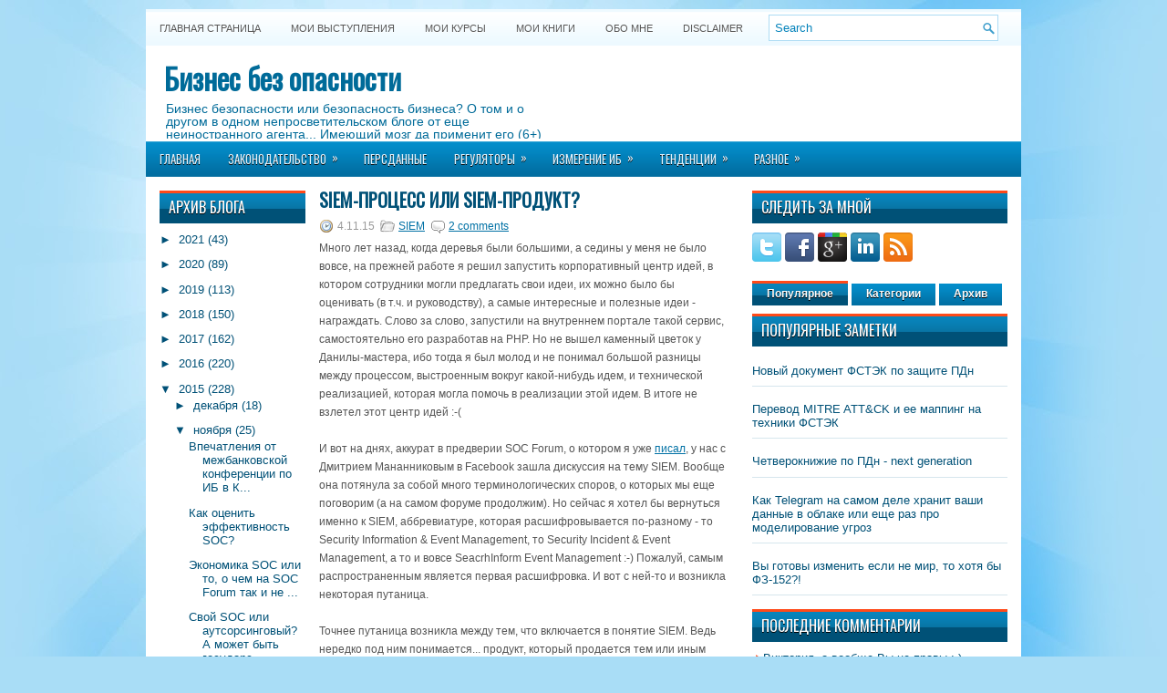

--- FILE ---
content_type: text/html; charset=UTF-8
request_url: https://lukatsky.blogspot.com/2015/11/siem-siem.html
body_size: 50017
content:
<!DOCTYPE html>
<html dir='ltr' xmlns='http://www.w3.org/1999/xhtml' xmlns:b='http://www.google.com/2005/gml/b' xmlns:data='http://www.google.com/2005/gml/data' xmlns:expr='http://www.google.com/2005/gml/expr'>
<head>
<link href='https://www.blogger.com/static/v1/widgets/2944754296-widget_css_bundle.css' rel='stylesheet' type='text/css'/>
<link href="//fonts.googleapis.com/css?family=Oswald" rel="stylesheet" type="text/css">
<meta content='text/html; charset=UTF-8' http-equiv='Content-Type'/>
<meta content='blogger' name='generator'/>
<link href='https://lukatsky.blogspot.com/favicon.ico' rel='icon' type='image/x-icon'/>
<link href='https://lukatsky.blogspot.com/2015/11/siem-siem.html' rel='canonical'/>
<link rel="alternate" type="application/atom+xml" title="Бизнес без опасности - Atom" href="https://lukatsky.blogspot.com/feeds/posts/default" />
<link rel="alternate" type="application/rss+xml" title="Бизнес без опасности - RSS" href="https://lukatsky.blogspot.com/feeds/posts/default?alt=rss" />
<link rel="service.post" type="application/atom+xml" title="Бизнес без опасности - Atom" href="https://www.blogger.com/feeds/4065770693499115314/posts/default" />

<link rel="alternate" type="application/atom+xml" title="Бизнес без опасности - Atom" href="https://lukatsky.blogspot.com/feeds/3340084029505418169/comments/default" />
<!--Can't find substitution for tag [blog.ieCssRetrofitLinks]-->
<link href='https://blogger.googleusercontent.com/img/b/R29vZ2xl/AVvXsEjTA-hq69d3Qho64teksvxh8TnwfW3WiLfwb0867RBoXa0qD1_BiUAzmQKkfL1sREGn7CaySitAkMs-nlas7Ge8KfYzx8z9hQS3ct3sQvQ4uNIvQ7gOPNeBuYNqsv5zuYD__KbNPRzNBGRL/s320/4d9c3894-9a79-11e3-b932-005056ad5c72.png' rel='image_src'/>
<meta content='https://lukatsky.blogspot.com/2015/11/siem-siem.html' property='og:url'/>
<meta content='SIEM-процесс или SIEM-продукт?' property='og:title'/>
<meta content='Блог Алексея Лукацкого &quot;Бизнес без опасности&quot;' property='og:description'/>
<meta content='https://blogger.googleusercontent.com/img/b/R29vZ2xl/AVvXsEjTA-hq69d3Qho64teksvxh8TnwfW3WiLfwb0867RBoXa0qD1_BiUAzmQKkfL1sREGn7CaySitAkMs-nlas7Ge8KfYzx8z9hQS3ct3sQvQ4uNIvQ7gOPNeBuYNqsv5zuYD__KbNPRzNBGRL/w1200-h630-p-k-no-nu/4d9c3894-9a79-11e3-b932-005056ad5c72.png' property='og:image'/>
<!-- Start www.bloggertipandtrick.net: Changing the Blogger Title Tag -->
<title>SIEM-процесс или SIEM-продукт? ~ Бизнес без опасности</title>
<!-- End www.bloggertipandtrick.net: Changing the Blogger Title Tag -->
<link href='YOUR-FAVICON-URL' rel='shortcut icon' type='image/vnd.microsoft.icon'/>
<style id='page-skin-1' type='text/css'><!--
/*
-----------------------------------------------
Blogger Template Style
Name:   WPZine
Author: Lasantha Bandara
URL 1:  http://www.premiumbloggertemplates.com/
URL 2:  http://www.bloggertipandtrick.net/
Date:   April 2012
License:  This free Blogger template is licensed under the Creative Commons Attribution 3.0 License, which permits both personal and commercial use.
However, to satisfy the 'attribution' clause of the license, you are required to keep the footer links intact which provides due credit to its authors. For more specific details about the license, you may visit the URL below:
http://creativecommons.org/licenses/by/3.0/
----------------------------------------------- */
body#layout ul{list-style-type:none;list-style:none}
body#layout ul li{list-style-type:none;list-style:none}
body#layout #myGallery{display:none}
body#layout .featuredposts{display:none}
body#layout .fp-slider{display:none}
body#layout #navcontainer{display:none}
body#layout .menu-secondary-wrap{display:none}
body#layout .menu-secondary-container{display:none}
body#layout #skiplinks{display:none}
body#layout .feedtwitter{display:none}
body#layout #header-wrapper {margin-bottom:10px;min-height:50px;}
body#layout .social-profiles-widget h3 {display:none;}
/* Variable definitions
====================
<Variable name="bgcolor" description="Page Background Color"
type="color" default="#fff">
<Variable name="textcolor" description="Text Color"
type="color" default="#333">
<Variable name="linkcolor" description="Link Color"
type="color" default="#58a">
<Variable name="pagetitlecolor" description="Blog Title Color"
type="color" default="#666">
<Variable name="descriptioncolor" description="Blog Description Color"
type="color" default="#999">
<Variable name="titlecolor" description="Post Title Color"
type="color" default="#c60">
<Variable name="bordercolor" description="Border Color"
type="color" default="#ccc">
<Variable name="sidebarcolor" description="Sidebar Title Color"
type="color" default="#999">
<Variable name="sidebartextcolor" description="Sidebar Text Color"
type="color" default="#666">
<Variable name="visitedlinkcolor" description="Visited Link Color"
type="color" default="#999">
<Variable name="bodyfont" description="Text Font"
type="font" default="normal normal 100% Georgia, Serif">
<Variable name="headerfont" description="Sidebar Title Font"
type="font"
default="normal normal 78% 'Trebuchet MS',Trebuchet,Arial,Verdana,Sans-serif">
<Variable name="pagetitlefont" description="Blog Title Font"
type="font"
default="normal normal 200% Georgia, Serif">
<Variable name="descriptionfont" description="Blog Description Font"
type="font"
default="normal normal 78% 'Trebuchet MS', Trebuchet, Arial, Verdana, Sans-serif">
<Variable name="postfooterfont" description="Post Footer Font"
type="font"
default="normal normal 78% 'Trebuchet MS', Trebuchet, Arial, Verdana, Sans-serif">
<Variable name="startSide" description="Side where text starts in blog language"
type="automatic" default="left">
<Variable name="endSide" description="Side where text ends in blog language"
type="automatic" default="right">
*/
/* Use this with templates/template-twocol.html */
body{background:#A9DDF6 url(https://blogger.googleusercontent.com/img/b/R29vZ2xl/AVvXsEjBdfejyuVAb3DuO5JmfM1I5eAyFLzEEJ02mc0VHCkWRsQ_RSr4AA_CU7TvO7Yq9AQk_sB5W5oJnLBVoVl0M2I4gVnVMSrXnHPtRwny8nO3DN-fWjF5mM9sJRYKgsmFH7XuQY0h_kBVyec/s0/background.jpg) fixed top no-repeat;color:#555555;font-family: Arial, Helvetica, Sans-serif;font-size: 13px;margin:0px;padding:0px;}
a:link,a:visited{color:#0171A5;text-decoration:underline;outline:none;}
a:hover{color:#FF4A19;text-decoration:none;outline:none;}
a img{border-width:0}
#body-wrapper{margin:0px;padding:0px;}
/* Header-----------------------------------------------*/
#header-wrapper{width:960px;margin:0 auto 0;height:62px;padding:20px 0px 20px 0px;overflow:hidden;background:#FFFFFF;}
#header-inner{background-position:center;margin-left:auto;margin-right:auto}
#header{margin:0;border:0 solid #cccccc;color:#666666;float:left;width:48%;overflow:hidden;}
#header h1{color:#006B99;text-shadow:0px 1px 0px #fff;margin:0 5px 0;padding:0px 0px 0px 15px;font-family:&#39;Oswald&#39;,Arial,Helvetica,Sans-serif;font-weight:bold;font-size:32px;line-height:32px;}
#header .description{padding-left:22px;color:#006B99;text-shadow:0px 1px 0px #fff;line-height:14px;font-size:14px;padding-top:0px;margin-top:10px;font-family:Arial,Helvetica,Sans-serif;}
#header h1 a,#header h1 a:visited{color:#006B99;text-decoration:none}
#header h2{padding-left:5px;color:#006B99;font:14px Arial,Helvetica,Sans-serif}
#header2{float:right;width:50%;margin-right:0px;padding-right:0px;overflow:hidden;}
#header2 .widget{padding:0px 15px 0px 0px;float:right}
.social-profiles-widget img{margin:0 4px 0 0}
.social-profiles-widget img:hover{opacity:0.8}
#top-social-profiles{padding-top:10px;height:32px;text-align:right;margin-right:15px}
#top-social-profiles img{margin:0 0 0 6px !important}
#top-social-profiles img:hover{opacity:0.8}
#top-social-profiles .widget-container{background:none;padding:0;border:0}
/* Outer-Wrapper----------------------------------------------- */
#outer-wrapper{width:960px;margin:10px auto 0px;padding:0px;text-align:left;background:url(https://blogger.googleusercontent.com/img/b/R29vZ2xl/AVvXsEhKF_eNejRLKfj4Lsfw_7IAYFcyrRNP1ZAuGynCkrIGzhsTIE6BfRGwqIGrXeil5h9uY23DSqGDJrflJ_mmJCrp0bay-STI14vGdXWbYRLUikEu0dA558rS0Y-PbCBUnwHrBidXL-7Q4fU/s0/container-bg.png) left top repeat-x;}
#content-wrapper{background:#fff;padding:15px;}
#main-wrapper{width:460px;margin:0px;padding:0px;float:left;word-wrap:break-word;overflow:hidden;text-shadow:0px 1px 0px #fff;}
#lsidebar-wrapper{width:160px;float:left;margin:0px 15px 0px 0px;padding:0px;word-wrap:break-word;overflow:hidden;text-shadow:0px 1px 0px #fff;}
#rsidebar-wrapper{width:280px;float:right;margin:0px 0px 0px 13px;padding:0px;word-wrap:break-word;overflow:hidden;text-shadow:0px 1px 0px #fff;}
/* Headings----------------------------------------------- */
h2{}
/* Posts-----------------------------------------------*/
h2.date-header{margin:1.5em 0 .5em;display:none;}
.wrapfullpost{}
.post{margin-bottom:15px;}
.post-title{color:#005177;margin:0 0 10px 0;padding:0;font-family:'Oswald',sans-serif;font-size:20px;line-height:20px;font-weight:bold;text-transform:uppercase;}
.post-title a,.post-title a:visited,.post-title strong{display:block;text-decoration:none;color:#005177;text-decoration:none;}
.post-title strong,.post-title a:hover{color:#ff6a07;text-decoration:none;}
.post-body{margin:0px;padding:0px 10px 0px 0px;font-family:Arial, Helvetica, Sans-serif;font-size:12px;line-height:20px;}
.post-footer{margin:5px 0;}
.comment-link{margin-left:.6em}
.post-body img{padding:6px;border:1px solid #eee;background:#ffffff;}
.postmeta-primary{color:#999;font-size:12px;line-height:18px;padding:0 0 5px 0}
.postmeta-secondary{color:#999;font-size:12px;line-height:18px;padding:0 0 10px 0}
.postmeta-primary span,.postmeta-secondary span{padding:3px 0 3px 20px;background-position:left center;background-repeat:no-repeat}
.meta_date{background-image:url(https://blogger.googleusercontent.com/img/b/R29vZ2xl/AVvXsEj0hLbw0Oe0i5v1SMxCNGLPl2QRAdavdArityOWogsfHEa_jLJtso7a_NcH06ppsBFf_f8T2I7Z58NFpaLa_ETjLyM2hd7cCYNKCORluKw3os_QnEXQOdZOSrYwXe1M4jMO2j15JAHY0vM/s0/date.png)}
.meta_author{background-image:url(https://blogger.googleusercontent.com/img/b/R29vZ2xl/AVvXsEgSPtnd2Gx2Rhk0InlTK8ZOCejCv26imHRYV3eOXZpW-MVgxGiOLe0gkNeSouRplrA54ToMQUXP2PaZhCwAursGAWa67AREPhyphenhyphenWjJo4tZRZrWMbsk8SC0KBinRpTfI2LF1IpL63q_iJtcs/s0/author.png)}
.meta_comments{background-image:url(https://blogger.googleusercontent.com/img/b/R29vZ2xl/AVvXsEhwlBWPZJgnv4RVzwf3D_3wURYvhOqpPmZaBRj5Zgqka9oVGerBXfUVMHSzlP48vUVMqdpSZtRP79Qa4l5DMjdGOF72c99XohZ6z6Pu3vMhxt6JDRNNstiAx5ghSJ7PCemAokpgbA9rqqo/s0/comments.png)}
.meta_edit{background-image:url(images/edit.png)}
.meta_categories{background-image:url(https://blogger.googleusercontent.com/img/b/R29vZ2xl/AVvXsEh1o5kHK_4IXrcSohfZ1NCQCP60sNvk6r3HUGlSDS6FpOA-5oMXIKGOuK8puuJ49NVkI59xGXKHv0Zpqqqys1JL9hgHsHJyW6VYEZxRuskLBVJwPMWPNLJBHyfbBVaF9XDC4U-4szln29Q/s0/category.png)}
.meta_tags{background-image:url(https://blogger.googleusercontent.com/img/b/R29vZ2xl/AVvXsEhE4mvoNAcmG0ScRI6E2UHwvl_kX7mwJdNOBsQQsvs2KebHUYEucSd4niawok306upV0HtBUV3VZgXRwxNIzkT5SigUJ252DSnE-jX54CcuxIbXdYcNKdaPBp0vsVf_Bq7RMsa40xKtoPg/s0/tags.png)}
.readmore{margin-bottom:5px;float:right}
.readmore a{color:#fff;background:#016DA0 url(https://blogger.googleusercontent.com/img/b/R29vZ2xl/AVvXsEgG9l7FHiW4g8aZAPVzJxUXwZPgYDV4nGR8QD1WtSHpHXkDmKyVAOOYxSO0Bv8S-73SgFPN89VM39krsEVlhTIDb8cXzPhJ24AYinIzANIQUU0Nus6aGv-01wciO_qFnCELwo6eBT2_AtM/s0/readmore-bg.png) left top repeat-x;padding:8px 14px;display:inline-block;font-size:12px;line-height:12px;text-decoration:none;text-transform:uppercase;text-shadow:0 1px 0 #000}
.readmore a:hover{color:#fff;background:#FF4B1B url(https://blogger.googleusercontent.com/img/b/R29vZ2xl/AVvXsEgG9l7FHiW4g8aZAPVzJxUXwZPgYDV4nGR8QD1WtSHpHXkDmKyVAOOYxSO0Bv8S-73SgFPN89VM39krsEVlhTIDb8cXzPhJ24AYinIzANIQUU0Nus6aGv-01wciO_qFnCELwo6eBT2_AtM/s0/readmore-bg.png) left -126px repeat-x;text-decoration:none;text-shadow:0 1px 0 #000}
/* Sidebar Content----------------------------------------------- */
.sidebar{margin:0 0 10px 0;font-size:13px;color:#005177;}
.sidebar a{text-decoration:none;color:#005177;}
.sidebar a:hover{text-decoration:none;color:#FF4A19;}
.sidebar h2{background:url(https://blogger.googleusercontent.com/img/b/R29vZ2xl/AVvXsEjYhtKNCFSrnMex25P9FhikF7OLbmqZvIPN06YaSWWo2FwG9kPqEAx6zwnjMWr3cUGA0xlVPyq5IqySTVWeqUMD0rI9SNQiUwiwVKCY49dRw7YX81gbPTIJSW5K5kmY726PKTCWOGZS_7A/s0/widgettitle-bg.png) left top repeat-x;margin:0 0 10px 0;padding:10px 0 10px 10px;color:#FFF;font-size:16px;line-height:16px;font-family:'Oswald',sans-serif;font-weight:normal;text-decoration:none;text-transform:uppercase;text-shadow:0px 1px 0px #000;}
.sidebar ul{list-style-type:none;list-style:none;margin:0px;padding:0px;}
.sidebar ul li{padding:0 0 9px 12px;margin:0 0 8px 0;background:url(https://blogger.googleusercontent.com/img/b/R29vZ2xl/AVvXsEgk0VcfzOBtkGNGHOid6fCuAZ8Ali_nvNxSgeCX9o5ztmNDmoFfZsf8UEt5CjwhesTVLYrbrWM8yz2oLGDcpxfMi4pLXwcgi429FOgoTFe58TM5h6UTIsIIYLYZL42YEo27su5RseNerRk/s0/widget-list.png) left 4px no-repeat;border-bottom:1px solid #D6E6ED;}
.sidebar .widget{margin:0 0 15px 0;padding:0;color:#005177;font-size:13px;}
.main .widget{margin:0 0 5px;padding:0 0 2px}
.main .Blog{border-bottom-width:0}
/* FOOTER ----------------------------------------------- */
#footer{margin:10px 0 15px 0}
#copyrights{color:#FFF;background:#016C9F url(https://blogger.googleusercontent.com/img/b/R29vZ2xl/AVvXsEjUveDuHAY6iQPGZ1-dTBVKyzaPW37MosAG0SxTyaTLTeycqje2G_JG9lVknNM4U3HehsXArcx-fYOV9hlnyE7rEkq9IS4pfUQmYBlzf24UIndbzT7LrG-d5xm20OYUAt_NyRpzYI-AUgE/s0/footer-bg.png) left top repeat-x;text-align:center;padding:20px 0;text-shadow:0 1px 0 #000;}
#copyrights a{color:#FFF}
#copyrights a:hover{color:#FFF;text-decoration:none}
#credits{color:#016999;text-align:center;font-size:11px;padding:10px 0 0 0;text-shadow:0 1px 0 #fff;}
#credits a{color:#016999;text-decoration:none}
#credits a:hover{text-decoration:none;color:#016999}
#footer-widgets{background:#EEF7FC url(https://blogger.googleusercontent.com/img/b/R29vZ2xl/AVvXsEjwOb3n7U9Q3Lhwd_sR2Pn937FlEhL0Bmr1KrnitTDBUC_jRTtHK0s2ITqN4PQbANs7wK0Ftej_skNfieBEg3WaTp7CZaickxMk6MoS5GTX55JeNKxPwRWi2zxyBaCaA2LxA3EKDLvrM2Q/s0/footer-widgets-bg.png) left top repeat-x;padding:20px 0 0 0;text-shadow:0px 1px 0px #fff;}
.footer-widget-box{width:225px;float:left;margin-left:12px}
.footer-widget-box-last{}
#footer-widgets .widget-container{color:#005177;}
#footer-widgets .widget-container a{text-decoration:none;color:#005177;}
#footer-widgets .widget-container a:hover{text-decoration:none;color:#FF4A19;}
#footer-widgets h2{background:url(https://blogger.googleusercontent.com/img/b/R29vZ2xl/AVvXsEjYhtKNCFSrnMex25P9FhikF7OLbmqZvIPN06YaSWWo2FwG9kPqEAx6zwnjMWr3cUGA0xlVPyq5IqySTVWeqUMD0rI9SNQiUwiwVKCY49dRw7YX81gbPTIJSW5K5kmY726PKTCWOGZS_7A/s0/widgettitle-bg.png) left top repeat-x;margin:0 0 10px 0;padding:10px 0 10px 10px;color:#FFF;font-size:16px;line-height:16px;font-family:'Oswald',sans-serif;font-weight:normal;text-decoration:none;text-transform:uppercase;text-shadow:0px 1px 0px #000;}
#footer-widgets .widget ul{list-style-type:none;list-style:none;margin:0px;padding:0px;}
#footer-widgets .widget ul li{padding:0 0 9px 12px;margin:0 0 8px 0;background:url(https://blogger.googleusercontent.com/img/b/R29vZ2xl/AVvXsEgk0VcfzOBtkGNGHOid6fCuAZ8Ali_nvNxSgeCX9o5ztmNDmoFfZsf8UEt5CjwhesTVLYrbrWM8yz2oLGDcpxfMi4pLXwcgi429FOgoTFe58TM5h6UTIsIIYLYZL42YEo27su5RseNerRk/s0/widget-list.png) left 4px no-repeat;border-bottom:1px solid #D6E6ED;}
.footersec {}
.footersec .widget{margin-bottom:20px;}
.footersec ul{}
.footersec ul li{}
.crelink{float:right;text-align:right;}
/* Search ----------------------------------------------- */
#search{border:1px solid #AEDCF4;background:#fff url(https://blogger.googleusercontent.com/img/b/R29vZ2xl/AVvXsEgyouliWMj9xRzDxE8W3sUcpCNprEsMRGKLhwc7ORNAy6FdJWE97HtWJ9UFD1yAiGrpaxHDJJOo4KjzAOGv0hmqve3Z7dTrDrUdMUl2YaU_LRyiB97GqfzvDg4AFEnqrw7apPVawTcjidU/s0/search.png) 99% 50% no-repeat;text-align:left;padding:6px 24px 6px 6px}
#search #s{background:none;color:#0583BB;border:0;width:100%;padding:0;margin:0;outline:none}
#content-search{width:300px;padding:15px 0}
#topsearch{float:right;margin:6px 15px 0 0}
#topsearch #s{width:220px}
/* Comments----------------------------------------------- */
#comments{padding:10px;background-color:#fff;border:1px solid #eee;}
#comments h4{font-size:16px;font-weight:bold;margin:1em 0;color:#999999}
#comments-block3{padding:0;margin:0;float:left;overflow:hidden;position:relative;}
#comment-name-url{width:365px;float:left}
#comment-date{width:365px;float:left;margin-top:5px;font-size:10px;}
#comment-header{float:left;padding:5px 0 40px 10px;margin:5px 0px 15px 0px;position:relative;background-color:#fff;border:1px dashed #ddd;}
.avatar-image-container{background:url(https://blogger.googleusercontent.com/img/b/R29vZ2xl/AVvXsEjBMJJFnJSwBrjvimiTgO0c6VZyWLfxGkOawOQI_blDeqr7jDoF6JokTJpRhhmJsait96J7RDlJu0di00KYOESAewqri8UD1Q1YkMMx8z_9TucFb-oW4dOF4hOB-w0ub0K1hfZFHPTwtB4/s0/comment-avatar.jpg);width:32px;height:32px;float:right;margin:5px 10px 5px 5px;border:1px solid #ddd;}
.avatar-image-container img{width:32px;height:32px;}
a.comments-autor-name{color:#000;font:normal bold 14px Arial,Tahoma,Verdana}
a.says{color:#000;font:normal 14px Arial,Tahoma,Verdana}
.says a:hover{text-decoration:none}
.deleted-comment{font-style:italic;color:gray}
#blog-pager-newer-link{float:left}
#blog-pager-older-link{float:right}
#blog-pager{text-align:center}
.feed-links{clear:both;line-height:2.5em}
/* Profile ----------------------------------------------- */
.profile-img{float:left;margin-top:0;margin-right:5px;margin-bottom:5px;margin-left:0;padding:4px;border:1px solid #cccccc}
.profile-data{margin:0;text-transform:uppercase;letter-spacing:.1em;font:normal normal 78% 'Trebuchet MS', Trebuchet, Arial, Verdana, Sans-serif;color:#999999;font-weight:bold;line-height:1.6em}
.profile-datablock{margin:.5em 0 .5em}
.profile-textblock{margin:0.5em 0;line-height:1.6em}
.avatar-image-container{background:url(https://blogger.googleusercontent.com/img/b/R29vZ2xl/AVvXsEjBMJJFnJSwBrjvimiTgO0c6VZyWLfxGkOawOQI_blDeqr7jDoF6JokTJpRhhmJsait96J7RDlJu0di00KYOESAewqri8UD1Q1YkMMx8z_9TucFb-oW4dOF4hOB-w0ub0K1hfZFHPTwtB4/s0/comment-avatar.jpg);width:32px;height:32px;float:right;margin:5px 10px 5px 5px;border:1px solid #ddd;}
.avatar-image-container img{width:32px;height:32px;}
.profile-link{font:normal normal 78% 'Trebuchet MS', Trebuchet, Arial, Verdana, Sans-serif;text-transform:uppercase;letter-spacing:.1em}
#navbar-iframe{height:0;visibility:hidden;display:none;}

--></style>
<script src='https://ajax.googleapis.com/ajax/libs/jquery/1.5.1/jquery.min.js' type='text/javascript'></script>
<script type='text/javascript'>
//<![CDATA[

(function($){
	/* hoverIntent by Brian Cherne */
	$.fn.hoverIntent = function(f,g) {
		// default configuration options
		var cfg = {
			sensitivity: 7,
			interval: 100,
			timeout: 0
		};
		// override configuration options with user supplied object
		cfg = $.extend(cfg, g ? { over: f, out: g } : f );

		// instantiate variables
		// cX, cY = current X and Y position of mouse, updated by mousemove event
		// pX, pY = previous X and Y position of mouse, set by mouseover and polling interval
		var cX, cY, pX, pY;

		// A private function for getting mouse position
		var track = function(ev) {
			cX = ev.pageX;
			cY = ev.pageY;
		};

		// A private function for comparing current and previous mouse position
		var compare = function(ev,ob) {
			ob.hoverIntent_t = clearTimeout(ob.hoverIntent_t);
			// compare mouse positions to see if they've crossed the threshold
			if ( ( Math.abs(pX-cX) + Math.abs(pY-cY) ) < cfg.sensitivity ) {
				$(ob).unbind("mousemove",track);
				// set hoverIntent state to true (so mouseOut can be called)
				ob.hoverIntent_s = 1;
				return cfg.over.apply(ob,[ev]);
			} else {
				// set previous coordinates for next time
				pX = cX; pY = cY;
				// use self-calling timeout, guarantees intervals are spaced out properly (avoids JavaScript timer bugs)
				ob.hoverIntent_t = setTimeout( function(){compare(ev, ob);} , cfg.interval );
			}
		};

		// A private function for delaying the mouseOut function
		var delay = function(ev,ob) {
			ob.hoverIntent_t = clearTimeout(ob.hoverIntent_t);
			ob.hoverIntent_s = 0;
			return cfg.out.apply(ob,[ev]);
		};

		// A private function for handling mouse 'hovering'
		var handleHover = function(e) {
			// next three lines copied from jQuery.hover, ignore children onMouseOver/onMouseOut
			var p = (e.type == "mouseover" ? e.fromElement : e.toElement) || e.relatedTarget;
			while ( p && p != this ) { try { p = p.parentNode; } catch(e) { p = this; } }
			if ( p == this ) { return false; }

			// copy objects to be passed into t (required for event object to be passed in IE)
			var ev = jQuery.extend({},e);
			var ob = this;

			// cancel hoverIntent timer if it exists
			if (ob.hoverIntent_t) { ob.hoverIntent_t = clearTimeout(ob.hoverIntent_t); }

			// else e.type == "onmouseover"
			if (e.type == "mouseover") {
				// set "previous" X and Y position based on initial entry point
				pX = ev.pageX; pY = ev.pageY;
				// update "current" X and Y position based on mousemove
				$(ob).bind("mousemove",track);
				// start polling interval (self-calling timeout) to compare mouse coordinates over time
				if (ob.hoverIntent_s != 1) { ob.hoverIntent_t = setTimeout( function(){compare(ev,ob);} , cfg.interval );}

			// else e.type == "onmouseout"
			} else {
				// unbind expensive mousemove event
				$(ob).unbind("mousemove",track);
				// if hoverIntent state is true, then call the mouseOut function after the specified delay
				if (ob.hoverIntent_s == 1) { ob.hoverIntent_t = setTimeout( function(){delay(ev,ob);} , cfg.timeout );}
			}
		};

		// bind the function to the two event listeners
		return this.mouseover(handleHover).mouseout(handleHover);
	};
	
})(jQuery);

//]]>
</script>
<script type='text/javascript'>
//<![CDATA[

/*
 * Superfish v1.4.8 - jQuery menu widget
 * Copyright (c) 2008 Joel Birch
 *
 * Dual licensed under the MIT and GPL licenses:
 * 	http://www.opensource.org/licenses/mit-license.php
 * 	http://www.gnu.org/licenses/gpl.html
 *
 * CHANGELOG: http://users.tpg.com.au/j_birch/plugins/superfish/changelog.txt
 */

;(function($){
	$.fn.superfish = function(op){

		var sf = $.fn.superfish,
			c = sf.c,
			$arrow = $(['<span class="',c.arrowClass,'"> &#187;</span>'].join('')),
			over = function(){
				var $$ = $(this), menu = getMenu($$);
				clearTimeout(menu.sfTimer);
				$$.showSuperfishUl().siblings().hideSuperfishUl();
			},
			out = function(){
				var $$ = $(this), menu = getMenu($$), o = sf.op;
				clearTimeout(menu.sfTimer);
				menu.sfTimer=setTimeout(function(){
					o.retainPath=($.inArray($$[0],o.$path)>-1);
					$$.hideSuperfishUl();
					if (o.$path.length && $$.parents(['li.',o.hoverClass].join('')).length<1){over.call(o.$path);}
				},o.delay);	
			},
			getMenu = function($menu){
				var menu = $menu.parents(['ul.',c.menuClass,':first'].join(''))[0];
				sf.op = sf.o[menu.serial];
				return menu;
			},
			addArrow = function($a){ $a.addClass(c.anchorClass).append($arrow.clone()); };
			
		return this.each(function() {
			var s = this.serial = sf.o.length;
			var o = $.extend({},sf.defaults,op);
			o.$path = $('li.'+o.pathClass,this).slice(0,o.pathLevels).each(function(){
				$(this).addClass([o.hoverClass,c.bcClass].join(' '))
					.filter('li:has(ul)').removeClass(o.pathClass);
			});
			sf.o[s] = sf.op = o;
			
			$('li:has(ul)',this)[($.fn.hoverIntent && !o.disableHI) ? 'hoverIntent' : 'hover'](over,out).each(function() {
				if (o.autoArrows) addArrow( $('>a:first-child',this) );
			})
			.not('.'+c.bcClass)
				.hideSuperfishUl();
			
			var $a = $('a',this);
			$a.each(function(i){
				var $li = $a.eq(i).parents('li');
				$a.eq(i).focus(function(){over.call($li);}).blur(function(){out.call($li);});
			});
			o.onInit.call(this);
			
		}).each(function() {
			var menuClasses = [c.menuClass];
			if (sf.op.dropShadows  && !($.browser.msie && $.browser.version < 7)) menuClasses.push(c.shadowClass);
			$(this).addClass(menuClasses.join(' '));
		});
	};

	var sf = $.fn.superfish;
	sf.o = [];
	sf.op = {};
	sf.IE7fix = function(){
		var o = sf.op;
		if ($.browser.msie && $.browser.version > 6 && o.dropShadows && o.animation.opacity!=undefined)
			this.toggleClass(sf.c.shadowClass+'-off');
		};
	sf.c = {
		bcClass     : 'sf-breadcrumb',
		menuClass   : 'sf-js-enabled',
		anchorClass : 'sf-with-ul',
		arrowClass  : 'sf-sub-indicator',
		shadowClass : 'sf-shadow'
	};
	sf.defaults = {
		hoverClass	: 'sfHover',
		pathClass	: 'overideThisToUse',
		pathLevels	: 1,
		delay		: 800,
		animation	: {opacity:'show'},
		speed		: 'normal',
		autoArrows	: true,
		dropShadows : true,
		disableHI	: false,		// true disables hoverIntent detection
		onInit		: function(){}, // callback functions
		onBeforeShow: function(){},
		onShow		: function(){},
		onHide		: function(){}
	};
	$.fn.extend({
		hideSuperfishUl : function(){
			var o = sf.op,
				not = (o.retainPath===true) ? o.$path : '';
			o.retainPath = false;
			var $ul = $(['li.',o.hoverClass].join(''),this).add(this).not(not).removeClass(o.hoverClass)
					.find('>ul').hide().css('visibility','hidden');
			o.onHide.call($ul);
			return this;
		},
		showSuperfishUl : function(){
			var o = sf.op,
				sh = sf.c.shadowClass+'-off',
				$ul = this.addClass(o.hoverClass)
					.find('>ul:hidden').css('visibility','visible');
			sf.IE7fix.call($ul);
			o.onBeforeShow.call($ul);
			$ul.animate(o.animation,o.speed,function(){ sf.IE7fix.call($ul); o.onShow.call($ul); });
			return this;
		}
	});

})(jQuery);



//]]>
</script>
<script type='text/javascript'>
//<![CDATA[

/*
 * jQuery Cycle Plugin (with Transition Definitions)
 * Examples and documentation at: http://jquery.malsup.com/cycle/
 * Copyright (c) 2007-2010 M. Alsup
 * Version: 2.88 (08-JUN-2010)
 * Dual licensed under the MIT and GPL licenses.
 * http://jquery.malsup.com/license.html
 * Requires: jQuery v1.2.6 or later
 */
(function($){var ver="2.88";if($.support==undefined){$.support={opacity:!($.browser.msie)};}function debug(s){if($.fn.cycle.debug){log(s);}}function log(){if(window.console&&window.console.log){window.console.log("[cycle] "+Array.prototype.join.call(arguments," "));}}$.fn.cycle=function(options,arg2){var o={s:this.selector,c:this.context};if(this.length===0&&options!="stop"){if(!$.isReady&&o.s){log("DOM not ready, queuing slideshow");$(function(){$(o.s,o.c).cycle(options,arg2);});return this;}log("terminating; zero elements found by selector"+($.isReady?"":" (DOM not ready)"));return this;}return this.each(function(){var opts=handleArguments(this,options,arg2);if(opts===false){return;}opts.updateActivePagerLink=opts.updateActivePagerLink||$.fn.cycle.updateActivePagerLink;if(this.cycleTimeout){clearTimeout(this.cycleTimeout);}this.cycleTimeout=this.cyclePause=0;var $cont=$(this);var $slides=opts.slideExpr?$(opts.slideExpr,this):$cont.children();var els=$slides.get();if(els.length<2){log("terminating; too few slides: "+els.length);return;}var opts2=buildOptions($cont,$slides,els,opts,o);if(opts2===false){return;}var startTime=opts2.continuous?10:getTimeout(els[opts2.currSlide],els[opts2.nextSlide],opts2,!opts2.rev);if(startTime){startTime+=(opts2.delay||0);if(startTime<10){startTime=10;}debug("first timeout: "+startTime);this.cycleTimeout=setTimeout(function(){go(els,opts2,0,(!opts2.rev&&!opts.backwards));},startTime);}});};function handleArguments(cont,options,arg2){if(cont.cycleStop==undefined){cont.cycleStop=0;}if(options===undefined||options===null){options={};}if(options.constructor==String){switch(options){case"destroy":case"stop":var opts=$(cont).data("cycle.opts");if(!opts){return false;}cont.cycleStop++;if(cont.cycleTimeout){clearTimeout(cont.cycleTimeout);}cont.cycleTimeout=0;$(cont).removeData("cycle.opts");if(options=="destroy"){destroy(opts);}return false;case"toggle":cont.cyclePause=(cont.cyclePause===1)?0:1;checkInstantResume(cont.cyclePause,arg2,cont);return false;case"pause":cont.cyclePause=1;return false;case"resume":cont.cyclePause=0;checkInstantResume(false,arg2,cont);return false;case"prev":case"next":var opts=$(cont).data("cycle.opts");if(!opts){log('options not found, "prev/next" ignored');return false;}$.fn.cycle[options](opts);return false;default:options={fx:options};}return options;}else{if(options.constructor==Number){var num=options;options=$(cont).data("cycle.opts");if(!options){log("options not found, can not advance slide");return false;}if(num<0||num>=options.elements.length){log("invalid slide index: "+num);return false;}options.nextSlide=num;if(cont.cycleTimeout){clearTimeout(cont.cycleTimeout);cont.cycleTimeout=0;}if(typeof arg2=="string"){options.oneTimeFx=arg2;}go(options.elements,options,1,num>=options.currSlide);return false;}}return options;function checkInstantResume(isPaused,arg2,cont){if(!isPaused&&arg2===true){var options=$(cont).data("cycle.opts");if(!options){log("options not found, can not resume");return false;}if(cont.cycleTimeout){clearTimeout(cont.cycleTimeout);cont.cycleTimeout=0;}go(options.elements,options,1,(!opts.rev&&!opts.backwards));}}}function removeFilter(el,opts){if(!$.support.opacity&&opts.cleartype&&el.style.filter){try{el.style.removeAttribute("filter");}catch(smother){}}}function destroy(opts){if(opts.next){$(opts.next).unbind(opts.prevNextEvent);}if(opts.prev){$(opts.prev).unbind(opts.prevNextEvent);}if(opts.pager||opts.pagerAnchorBuilder){$.each(opts.pagerAnchors||[],function(){this.unbind().remove();});}opts.pagerAnchors=null;if(opts.destroy){opts.destroy(opts);}}function buildOptions($cont,$slides,els,options,o){var opts=$.extend({},$.fn.cycle.defaults,options||{},$.metadata?$cont.metadata():$.meta?$cont.data():{});if(opts.autostop){opts.countdown=opts.autostopCount||els.length;}var cont=$cont[0];$cont.data("cycle.opts",opts);opts.$cont=$cont;opts.stopCount=cont.cycleStop;opts.elements=els;opts.before=opts.before?[opts.before]:[];opts.after=opts.after?[opts.after]:[];opts.after.unshift(function(){opts.busy=0;});if(!$.support.opacity&&opts.cleartype){opts.after.push(function(){removeFilter(this,opts);});}if(opts.continuous){opts.after.push(function(){go(els,opts,0,(!opts.rev&&!opts.backwards));});}saveOriginalOpts(opts);if(!$.support.opacity&&opts.cleartype&&!opts.cleartypeNoBg){clearTypeFix($slides);}if($cont.css("position")=="static"){$cont.css("position","relative");}if(opts.width){$cont.width(opts.width);}if(opts.height&&opts.height!="auto"){$cont.height(opts.height);}if(opts.startingSlide){opts.startingSlide=parseInt(opts.startingSlide);}else{if(opts.backwards){opts.startingSlide=els.length-1;}}if(opts.random){opts.randomMap=[];for(var i=0;i<els.length;i++){opts.randomMap.push(i);}opts.randomMap.sort(function(a,b){return Math.random()-0.5;});opts.randomIndex=1;opts.startingSlide=opts.randomMap[1];}else{if(opts.startingSlide>=els.length){opts.startingSlide=0;}}opts.currSlide=opts.startingSlide||0;var first=opts.startingSlide;$slides.css({position:"absolute",top:0,left:0}).hide().each(function(i){var z;if(opts.backwards){z=first?i<=first?els.length+(i-first):first-i:els.length-i;}else{z=first?i>=first?els.length-(i-first):first-i:els.length-i;}$(this).css("z-index",z);});$(els[first]).css("opacity",1).show();removeFilter(els[first],opts);if(opts.fit&&opts.width){$slides.width(opts.width);}if(opts.fit&&opts.height&&opts.height!="auto"){$slides.height(opts.height);}var reshape=opts.containerResize&&!$cont.innerHeight();if(reshape){var maxw=0,maxh=0;for(var j=0;j<els.length;j++){var $e=$(els[j]),e=$e[0],w=$e.outerWidth(),h=$e.outerHeight();if(!w){w=e.offsetWidth||e.width||$e.attr("width");}if(!h){h=e.offsetHeight||e.height||$e.attr("height");}maxw=w>maxw?w:maxw;maxh=h>maxh?h:maxh;}if(maxw>0&&maxh>0){$cont.css({width:maxw+"px",height:maxh+"px"});}}if(opts.pause){$cont.hover(function(){this.cyclePause++;},function(){this.cyclePause--;});}if(supportMultiTransitions(opts)===false){return false;}var requeue=false;options.requeueAttempts=options.requeueAttempts||0;$slides.each(function(){var $el=$(this);this.cycleH=(opts.fit&&opts.height)?opts.height:($el.height()||this.offsetHeight||this.height||$el.attr("height")||0);this.cycleW=(opts.fit&&opts.width)?opts.width:($el.width()||this.offsetWidth||this.width||$el.attr("width")||0);if($el.is("img")){var loadingIE=($.browser.msie&&this.cycleW==28&&this.cycleH==30&&!this.complete);var loadingFF=($.browser.mozilla&&this.cycleW==34&&this.cycleH==19&&!this.complete);var loadingOp=($.browser.opera&&((this.cycleW==42&&this.cycleH==19)||(this.cycleW==37&&this.cycleH==17))&&!this.complete);var loadingOther=(this.cycleH==0&&this.cycleW==0&&!this.complete);if(loadingIE||loadingFF||loadingOp||loadingOther){if(o.s&&opts.requeueOnImageNotLoaded&&++options.requeueAttempts<100){log(options.requeueAttempts," - img slide not loaded, requeuing slideshow: ",this.src,this.cycleW,this.cycleH);setTimeout(function(){$(o.s,o.c).cycle(options);},opts.requeueTimeout);requeue=true;return false;}else{log("could not determine size of image: "+this.src,this.cycleW,this.cycleH);}}}return true;});if(requeue){return false;}opts.cssBefore=opts.cssBefore||{};opts.animIn=opts.animIn||{};opts.animOut=opts.animOut||{};$slides.not(":eq("+first+")").css(opts.cssBefore);if(opts.cssFirst){$($slides[first]).css(opts.cssFirst);}if(opts.timeout){opts.timeout=parseInt(opts.timeout);if(opts.speed.constructor==String){opts.speed=$.fx.speeds[opts.speed]||parseInt(opts.speed);}if(!opts.sync){opts.speed=opts.speed/2;}var buffer=opts.fx=="shuffle"?500:250;while((opts.timeout-opts.speed)<buffer){opts.timeout+=opts.speed;}}if(opts.easing){opts.easeIn=opts.easeOut=opts.easing;}if(!opts.speedIn){opts.speedIn=opts.speed;}if(!opts.speedOut){opts.speedOut=opts.speed;}opts.slideCount=els.length;opts.currSlide=opts.lastSlide=first;if(opts.random){if(++opts.randomIndex==els.length){opts.randomIndex=0;}opts.nextSlide=opts.randomMap[opts.randomIndex];}else{if(opts.backwards){opts.nextSlide=opts.startingSlide==0?(els.length-1):opts.startingSlide-1;}else{opts.nextSlide=opts.startingSlide>=(els.length-1)?0:opts.startingSlide+1;}}if(!opts.multiFx){var init=$.fn.cycle.transitions[opts.fx];if($.isFunction(init)){init($cont,$slides,opts);}else{if(opts.fx!="custom"&&!opts.multiFx){log("unknown transition: "+opts.fx,"; slideshow terminating");return false;}}}var e0=$slides[first];if(opts.before.length){opts.before[0].apply(e0,[e0,e0,opts,true]);}if(opts.after.length>1){opts.after[1].apply(e0,[e0,e0,opts,true]);}if(opts.next){$(opts.next).bind(opts.prevNextEvent,function(){return advance(opts,opts.rev?-1:1);});}if(opts.prev){$(opts.prev).bind(opts.prevNextEvent,function(){return advance(opts,opts.rev?1:-1);});}if(opts.pager||opts.pagerAnchorBuilder){buildPager(els,opts);}exposeAddSlide(opts,els);return opts;}function saveOriginalOpts(opts){opts.original={before:[],after:[]};opts.original.cssBefore=$.extend({},opts.cssBefore);opts.original.cssAfter=$.extend({},opts.cssAfter);opts.original.animIn=$.extend({},opts.animIn);opts.original.animOut=$.extend({},opts.animOut);$.each(opts.before,function(){opts.original.before.push(this);});$.each(opts.after,function(){opts.original.after.push(this);});}function supportMultiTransitions(opts){var i,tx,txs=$.fn.cycle.transitions;if(opts.fx.indexOf(",")>0){opts.multiFx=true;opts.fxs=opts.fx.replace(/\s*/g,"").split(",");for(i=0;i<opts.fxs.length;i++){var fx=opts.fxs[i];tx=txs[fx];if(!tx||!txs.hasOwnProperty(fx)||!$.isFunction(tx)){log("discarding unknown transition: ",fx);opts.fxs.splice(i,1);i--;}}if(!opts.fxs.length){log("No valid transitions named; slideshow terminating.");return false;}}else{if(opts.fx=="all"){opts.multiFx=true;opts.fxs=[];for(p in txs){tx=txs[p];if(txs.hasOwnProperty(p)&&$.isFunction(tx)){opts.fxs.push(p);}}}}if(opts.multiFx&&opts.randomizeEffects){var r1=Math.floor(Math.random()*20)+30;for(i=0;i<r1;i++){var r2=Math.floor(Math.random()*opts.fxs.length);opts.fxs.push(opts.fxs.splice(r2,1)[0]);}debug("randomized fx sequence: ",opts.fxs);}return true;}function exposeAddSlide(opts,els){opts.addSlide=function(newSlide,prepend){var $s=$(newSlide),s=$s[0];if(!opts.autostopCount){opts.countdown++;}els[prepend?"unshift":"push"](s);if(opts.els){opts.els[prepend?"unshift":"push"](s);}opts.slideCount=els.length;$s.css("position","absolute");$s[prepend?"prependTo":"appendTo"](opts.$cont);if(prepend){opts.currSlide++;opts.nextSlide++;}if(!$.support.opacity&&opts.cleartype&&!opts.cleartypeNoBg){clearTypeFix($s);}if(opts.fit&&opts.width){$s.width(opts.width);}if(opts.fit&&opts.height&&opts.height!="auto"){$slides.height(opts.height);}s.cycleH=(opts.fit&&opts.height)?opts.height:$s.height();s.cycleW=(opts.fit&&opts.width)?opts.width:$s.width();$s.css(opts.cssBefore);if(opts.pager||opts.pagerAnchorBuilder){$.fn.cycle.createPagerAnchor(els.length-1,s,$(opts.pager),els,opts);}if($.isFunction(opts.onAddSlide)){opts.onAddSlide($s);}else{$s.hide();}};}$.fn.cycle.resetState=function(opts,fx){fx=fx||opts.fx;opts.before=[];opts.after=[];opts.cssBefore=$.extend({},opts.original.cssBefore);opts.cssAfter=$.extend({},opts.original.cssAfter);opts.animIn=$.extend({},opts.original.animIn);opts.animOut=$.extend({},opts.original.animOut);opts.fxFn=null;$.each(opts.original.before,function(){opts.before.push(this);});$.each(opts.original.after,function(){opts.after.push(this);});var init=$.fn.cycle.transitions[fx];if($.isFunction(init)){init(opts.$cont,$(opts.elements),opts);}};function go(els,opts,manual,fwd){if(manual&&opts.busy&&opts.manualTrump){debug("manualTrump in go(), stopping active transition");$(els).stop(true,true);opts.busy=false;}if(opts.busy){debug("transition active, ignoring new tx request");return;}var p=opts.$cont[0],curr=els[opts.currSlide],next=els[opts.nextSlide];if(p.cycleStop!=opts.stopCount||p.cycleTimeout===0&&!manual){return;}if(!manual&&!p.cyclePause&&!opts.bounce&&((opts.autostop&&(--opts.countdown<=0))||(opts.nowrap&&!opts.random&&opts.nextSlide<opts.currSlide))){if(opts.end){opts.end(opts);}return;}var changed=false;if((manual||!p.cyclePause)&&(opts.nextSlide!=opts.currSlide)){changed=true;var fx=opts.fx;curr.cycleH=curr.cycleH||$(curr).height();curr.cycleW=curr.cycleW||$(curr).width();next.cycleH=next.cycleH||$(next).height();next.cycleW=next.cycleW||$(next).width();if(opts.multiFx){if(opts.lastFx==undefined||++opts.lastFx>=opts.fxs.length){opts.lastFx=0;}fx=opts.fxs[opts.lastFx];opts.currFx=fx;}if(opts.oneTimeFx){fx=opts.oneTimeFx;opts.oneTimeFx=null;}$.fn.cycle.resetState(opts,fx);if(opts.before.length){$.each(opts.before,function(i,o){if(p.cycleStop!=opts.stopCount){return;}o.apply(next,[curr,next,opts,fwd]);});}var after=function(){$.each(opts.after,function(i,o){if(p.cycleStop!=opts.stopCount){return;}o.apply(next,[curr,next,opts,fwd]);});};debug("tx firing; currSlide: "+opts.currSlide+"; nextSlide: "+opts.nextSlide);opts.busy=1;if(opts.fxFn){opts.fxFn(curr,next,opts,after,fwd,manual&&opts.fastOnEvent);}else{if($.isFunction($.fn.cycle[opts.fx])){$.fn.cycle[opts.fx](curr,next,opts,after,fwd,manual&&opts.fastOnEvent);}else{$.fn.cycle.custom(curr,next,opts,after,fwd,manual&&opts.fastOnEvent);}}}if(changed||opts.nextSlide==opts.currSlide){opts.lastSlide=opts.currSlide;if(opts.random){opts.currSlide=opts.nextSlide;if(++opts.randomIndex==els.length){opts.randomIndex=0;}opts.nextSlide=opts.randomMap[opts.randomIndex];if(opts.nextSlide==opts.currSlide){opts.nextSlide=(opts.currSlide==opts.slideCount-1)?0:opts.currSlide+1;}}else{if(opts.backwards){var roll=(opts.nextSlide-1)<0;if(roll&&opts.bounce){opts.backwards=!opts.backwards;opts.nextSlide=1;opts.currSlide=0;}else{opts.nextSlide=roll?(els.length-1):opts.nextSlide-1;opts.currSlide=roll?0:opts.nextSlide+1;}}else{var roll=(opts.nextSlide+1)==els.length;if(roll&&opts.bounce){opts.backwards=!opts.backwards;opts.nextSlide=els.length-2;opts.currSlide=els.length-1;}else{opts.nextSlide=roll?0:opts.nextSlide+1;opts.currSlide=roll?els.length-1:opts.nextSlide-1;}}}}if(changed&&opts.pager){opts.updateActivePagerLink(opts.pager,opts.currSlide,opts.activePagerClass);}var ms=0;if(opts.timeout&&!opts.continuous){ms=getTimeout(els[opts.currSlide],els[opts.nextSlide],opts,fwd);}else{if(opts.continuous&&p.cyclePause){ms=10;}}if(ms>0){p.cycleTimeout=setTimeout(function(){go(els,opts,0,(!opts.rev&&!opts.backwards));},ms);}}$.fn.cycle.updateActivePagerLink=function(pager,currSlide,clsName){$(pager).each(function(){$(this).children().removeClass(clsName).eq(currSlide).addClass(clsName);});};function getTimeout(curr,next,opts,fwd){if(opts.timeoutFn){var t=opts.timeoutFn.call(curr,curr,next,opts,fwd);while((t-opts.speed)<250){t+=opts.speed;}debug("calculated timeout: "+t+"; speed: "+opts.speed);if(t!==false){return t;}}return opts.timeout;}$.fn.cycle.next=function(opts){advance(opts,opts.rev?-1:1);};$.fn.cycle.prev=function(opts){advance(opts,opts.rev?1:-1);};function advance(opts,val){var els=opts.elements;var p=opts.$cont[0],timeout=p.cycleTimeout;if(timeout){clearTimeout(timeout);p.cycleTimeout=0;}if(opts.random&&val<0){opts.randomIndex--;if(--opts.randomIndex==-2){opts.randomIndex=els.length-2;}else{if(opts.randomIndex==-1){opts.randomIndex=els.length-1;}}opts.nextSlide=opts.randomMap[opts.randomIndex];}else{if(opts.random){opts.nextSlide=opts.randomMap[opts.randomIndex];}else{opts.nextSlide=opts.currSlide+val;if(opts.nextSlide<0){if(opts.nowrap){return false;}opts.nextSlide=els.length-1;}else{if(opts.nextSlide>=els.length){if(opts.nowrap){return false;}opts.nextSlide=0;}}}}var cb=opts.onPrevNextEvent||opts.prevNextClick;if($.isFunction(cb)){cb(val>0,opts.nextSlide,els[opts.nextSlide]);}go(els,opts,1,val>=0);return false;}function buildPager(els,opts){var $p=$(opts.pager);$.each(els,function(i,o){$.fn.cycle.createPagerAnchor(i,o,$p,els,opts);});opts.updateActivePagerLink(opts.pager,opts.startingSlide,opts.activePagerClass);}$.fn.cycle.createPagerAnchor=function(i,el,$p,els,opts){var a;if($.isFunction(opts.pagerAnchorBuilder)){a=opts.pagerAnchorBuilder(i,el);debug("pagerAnchorBuilder("+i+", el) returned: "+a);}else{a='<a href="#">'+(i+1)+"</a>";}if(!a){return;}var $a=$(a);if($a.parents("body").length===0){var arr=[];if($p.length>1){$p.each(function(){var $clone=$a.clone(true);$(this).append($clone);arr.push($clone[0]);});$a=$(arr);}else{$a.appendTo($p);}}opts.pagerAnchors=opts.pagerAnchors||[];opts.pagerAnchors.push($a);$a.bind(opts.pagerEvent,function(e){e.preventDefault();opts.nextSlide=i;var p=opts.$cont[0],timeout=p.cycleTimeout;if(timeout){clearTimeout(timeout);p.cycleTimeout=0;}var cb=opts.onPagerEvent||opts.pagerClick;if($.isFunction(cb)){cb(opts.nextSlide,els[opts.nextSlide]);}go(els,opts,1,opts.currSlide<i);});if(!/^click/.test(opts.pagerEvent)&&!opts.allowPagerClickBubble){$a.bind("click.cycle",function(){return false;});}if(opts.pauseOnPagerHover){$a.hover(function(){opts.$cont[0].cyclePause++;},function(){opts.$cont[0].cyclePause--;});}};$.fn.cycle.hopsFromLast=function(opts,fwd){var hops,l=opts.lastSlide,c=opts.currSlide;if(fwd){hops=c>l?c-l:opts.slideCount-l;}else{hops=c<l?l-c:l+opts.slideCount-c;}return hops;};function clearTypeFix($slides){debug("applying clearType background-color hack");function hex(s){s=parseInt(s).toString(16);return s.length<2?"0"+s:s;}function getBg(e){for(;e&&e.nodeName.toLowerCase()!="html";e=e.parentNode){var v=$.css(e,"background-color");if(v.indexOf("rgb")>=0){var rgb=v.match(/\d+/g);return"#"+hex(rgb[0])+hex(rgb[1])+hex(rgb[2]);}if(v&&v!="transparent"){return v;}}return"#ffffff";}$slides.each(function(){$(this).css("background-color",getBg(this));});}$.fn.cycle.commonReset=function(curr,next,opts,w,h,rev){$(opts.elements).not(curr).hide();opts.cssBefore.opacity=1;opts.cssBefore.display="block";if(w!==false&&next.cycleW>0){opts.cssBefore.width=next.cycleW;}if(h!==false&&next.cycleH>0){opts.cssBefore.height=next.cycleH;}opts.cssAfter=opts.cssAfter||{};opts.cssAfter.display="none";$(curr).css("zIndex",opts.slideCount+(rev===true?1:0));$(next).css("zIndex",opts.slideCount+(rev===true?0:1));};$.fn.cycle.custom=function(curr,next,opts,cb,fwd,speedOverride){var $l=$(curr),$n=$(next);var speedIn=opts.speedIn,speedOut=opts.speedOut,easeIn=opts.easeIn,easeOut=opts.easeOut;$n.css(opts.cssBefore);if(speedOverride){if(typeof speedOverride=="number"){speedIn=speedOut=speedOverride;}else{speedIn=speedOut=1;}easeIn=easeOut=null;}var fn=function(){$n.animate(opts.animIn,speedIn,easeIn,cb);};$l.animate(opts.animOut,speedOut,easeOut,function(){if(opts.cssAfter){$l.css(opts.cssAfter);}if(!opts.sync){fn();}});if(opts.sync){fn();}};$.fn.cycle.transitions={fade:function($cont,$slides,opts){$slides.not(":eq("+opts.currSlide+")").css("opacity",0);opts.before.push(function(curr,next,opts){$.fn.cycle.commonReset(curr,next,opts);opts.cssBefore.opacity=0;});opts.animIn={opacity:1};opts.animOut={opacity:0};opts.cssBefore={top:0,left:0};}};$.fn.cycle.ver=function(){return ver;};$.fn.cycle.defaults={fx:"fade",timeout:4000,timeoutFn:null,continuous:0,speed:1000,speedIn:null,speedOut:null,next:null,prev:null,onPrevNextEvent:null,prevNextEvent:"click.cycle",pager:null,onPagerEvent:null,pagerEvent:"click.cycle",allowPagerClickBubble:false,pagerAnchorBuilder:null,before:null,after:null,end:null,easing:null,easeIn:null,easeOut:null,shuffle:null,animIn:null,animOut:null,cssBefore:null,cssAfter:null,fxFn:null,height:"auto",startingSlide:0,sync:1,random:0,fit:0,containerResize:1,pause:0,pauseOnPagerHover:0,autostop:0,autostopCount:0,delay:0,slideExpr:null,cleartype:!$.support.opacity,cleartypeNoBg:false,nowrap:0,fastOnEvent:0,randomizeEffects:1,rev:0,manualTrump:true,requeueOnImageNotLoaded:true,requeueTimeout:250,activePagerClass:"activeSlide",updateActivePagerLink:null,backwards:false};})(jQuery);
/*
 * jQuery Cycle Plugin Transition Definitions
 * This script is a plugin for the jQuery Cycle Plugin
 * Examples and documentation at: http://malsup.com/jquery/cycle/
 * Copyright (c) 2007-2010 M. Alsup
 * Version:	 2.72
 * Dual licensed under the MIT and GPL licenses:
 * http://www.opensource.org/licenses/mit-license.php
 * http://www.gnu.org/licenses/gpl.html
 */
(function($){$.fn.cycle.transitions.none=function($cont,$slides,opts){opts.fxFn=function(curr,next,opts,after){$(next).show();$(curr).hide();after();};};$.fn.cycle.transitions.scrollUp=function($cont,$slides,opts){$cont.css("overflow","hidden");opts.before.push($.fn.cycle.commonReset);var h=$cont.height();opts.cssBefore={top:h,left:0};opts.cssFirst={top:0};opts.animIn={top:0};opts.animOut={top:-h};};$.fn.cycle.transitions.scrollDown=function($cont,$slides,opts){$cont.css("overflow","hidden");opts.before.push($.fn.cycle.commonReset);var h=$cont.height();opts.cssFirst={top:0};opts.cssBefore={top:-h,left:0};opts.animIn={top:0};opts.animOut={top:h};};$.fn.cycle.transitions.scrollLeft=function($cont,$slides,opts){$cont.css("overflow","hidden");opts.before.push($.fn.cycle.commonReset);var w=$cont.width();opts.cssFirst={left:0};opts.cssBefore={left:w,top:0};opts.animIn={left:0};opts.animOut={left:0-w};};$.fn.cycle.transitions.scrollRight=function($cont,$slides,opts){$cont.css("overflow","hidden");opts.before.push($.fn.cycle.commonReset);var w=$cont.width();opts.cssFirst={left:0};opts.cssBefore={left:-w,top:0};opts.animIn={left:0};opts.animOut={left:w};};$.fn.cycle.transitions.scrollHorz=function($cont,$slides,opts){$cont.css("overflow","hidden").width();opts.before.push(function(curr,next,opts,fwd){$.fn.cycle.commonReset(curr,next,opts);opts.cssBefore.left=fwd?(next.cycleW-1):(1-next.cycleW);opts.animOut.left=fwd?-curr.cycleW:curr.cycleW;});opts.cssFirst={left:0};opts.cssBefore={top:0};opts.animIn={left:0};opts.animOut={top:0};};$.fn.cycle.transitions.scrollVert=function($cont,$slides,opts){$cont.css("overflow","hidden");opts.before.push(function(curr,next,opts,fwd){$.fn.cycle.commonReset(curr,next,opts);opts.cssBefore.top=fwd?(1-next.cycleH):(next.cycleH-1);opts.animOut.top=fwd?curr.cycleH:-curr.cycleH;});opts.cssFirst={top:0};opts.cssBefore={left:0};opts.animIn={top:0};opts.animOut={left:0};};$.fn.cycle.transitions.slideX=function($cont,$slides,opts){opts.before.push(function(curr,next,opts){$(opts.elements).not(curr).hide();$.fn.cycle.commonReset(curr,next,opts,false,true);opts.animIn.width=next.cycleW;});opts.cssBefore={left:0,top:0,width:0};opts.animIn={width:"show"};opts.animOut={width:0};};$.fn.cycle.transitions.slideY=function($cont,$slides,opts){opts.before.push(function(curr,next,opts){$(opts.elements).not(curr).hide();$.fn.cycle.commonReset(curr,next,opts,true,false);opts.animIn.height=next.cycleH;});opts.cssBefore={left:0,top:0,height:0};opts.animIn={height:"show"};opts.animOut={height:0};};$.fn.cycle.transitions.shuffle=function($cont,$slides,opts){var i,w=$cont.css("overflow","visible").width();$slides.css({left:0,top:0});opts.before.push(function(curr,next,opts){$.fn.cycle.commonReset(curr,next,opts,true,true,true);});if(!opts.speedAdjusted){opts.speed=opts.speed/2;opts.speedAdjusted=true;}opts.random=0;opts.shuffle=opts.shuffle||{left:-w,top:15};opts.els=[];for(i=0;i<$slides.length;i++){opts.els.push($slides[i]);}for(i=0;i<opts.currSlide;i++){opts.els.push(opts.els.shift());}opts.fxFn=function(curr,next,opts,cb,fwd){var $el=fwd?$(curr):$(next);$(next).css(opts.cssBefore);var count=opts.slideCount;$el.animate(opts.shuffle,opts.speedIn,opts.easeIn,function(){var hops=$.fn.cycle.hopsFromLast(opts,fwd);for(var k=0;k<hops;k++){fwd?opts.els.push(opts.els.shift()):opts.els.unshift(opts.els.pop());}if(fwd){for(var i=0,len=opts.els.length;i<len;i++){$(opts.els[i]).css("z-index",len-i+count);}}else{var z=$(curr).css("z-index");$el.css("z-index",parseInt(z)+1+count);}$el.animate({left:0,top:0},opts.speedOut,opts.easeOut,function(){$(fwd?this:curr).hide();if(cb){cb();}});});};opts.cssBefore={display:"block",opacity:1,top:0,left:0};};$.fn.cycle.transitions.turnUp=function($cont,$slides,opts){opts.before.push(function(curr,next,opts){$.fn.cycle.commonReset(curr,next,opts,true,false);opts.cssBefore.top=next.cycleH;opts.animIn.height=next.cycleH;});opts.cssFirst={top:0};opts.cssBefore={left:0,height:0};opts.animIn={top:0};opts.animOut={height:0};};$.fn.cycle.transitions.turnDown=function($cont,$slides,opts){opts.before.push(function(curr,next,opts){$.fn.cycle.commonReset(curr,next,opts,true,false);opts.animIn.height=next.cycleH;opts.animOut.top=curr.cycleH;});opts.cssFirst={top:0};opts.cssBefore={left:0,top:0,height:0};opts.animOut={height:0};};$.fn.cycle.transitions.turnLeft=function($cont,$slides,opts){opts.before.push(function(curr,next,opts){$.fn.cycle.commonReset(curr,next,opts,false,true);opts.cssBefore.left=next.cycleW;opts.animIn.width=next.cycleW;});opts.cssBefore={top:0,width:0};opts.animIn={left:0};opts.animOut={width:0};};$.fn.cycle.transitions.turnRight=function($cont,$slides,opts){opts.before.push(function(curr,next,opts){$.fn.cycle.commonReset(curr,next,opts,false,true);opts.animIn.width=next.cycleW;opts.animOut.left=curr.cycleW;});opts.cssBefore={top:0,left:0,width:0};opts.animIn={left:0};opts.animOut={width:0};};$.fn.cycle.transitions.zoom=function($cont,$slides,opts){opts.before.push(function(curr,next,opts){$.fn.cycle.commonReset(curr,next,opts,false,false,true);opts.cssBefore.top=next.cycleH/2;opts.cssBefore.left=next.cycleW/2;opts.animIn={top:0,left:0,width:next.cycleW,height:next.cycleH};opts.animOut={width:0,height:0,top:curr.cycleH/2,left:curr.cycleW/2};});opts.cssFirst={top:0,left:0};opts.cssBefore={width:0,height:0};};$.fn.cycle.transitions.fadeZoom=function($cont,$slides,opts){opts.before.push(function(curr,next,opts){$.fn.cycle.commonReset(curr,next,opts,false,false);opts.cssBefore.left=next.cycleW/2;opts.cssBefore.top=next.cycleH/2;opts.animIn={top:0,left:0,width:next.cycleW,height:next.cycleH};});opts.cssBefore={width:0,height:0};opts.animOut={opacity:0};};$.fn.cycle.transitions.blindX=function($cont,$slides,opts){var w=$cont.css("overflow","hidden").width();opts.before.push(function(curr,next,opts){$.fn.cycle.commonReset(curr,next,opts);opts.animIn.width=next.cycleW;opts.animOut.left=curr.cycleW;});opts.cssBefore={left:w,top:0};opts.animIn={left:0};opts.animOut={left:w};};$.fn.cycle.transitions.blindY=function($cont,$slides,opts){var h=$cont.css("overflow","hidden").height();opts.before.push(function(curr,next,opts){$.fn.cycle.commonReset(curr,next,opts);opts.animIn.height=next.cycleH;opts.animOut.top=curr.cycleH;});opts.cssBefore={top:h,left:0};opts.animIn={top:0};opts.animOut={top:h};};$.fn.cycle.transitions.blindZ=function($cont,$slides,opts){var h=$cont.css("overflow","hidden").height();var w=$cont.width();opts.before.push(function(curr,next,opts){$.fn.cycle.commonReset(curr,next,opts);opts.animIn.height=next.cycleH;opts.animOut.top=curr.cycleH;});opts.cssBefore={top:h,left:w};opts.animIn={top:0,left:0};opts.animOut={top:h,left:w};};$.fn.cycle.transitions.growX=function($cont,$slides,opts){opts.before.push(function(curr,next,opts){$.fn.cycle.commonReset(curr,next,opts,false,true);opts.cssBefore.left=this.cycleW/2;opts.animIn={left:0,width:this.cycleW};opts.animOut={left:0};});opts.cssBefore={width:0,top:0};};$.fn.cycle.transitions.growY=function($cont,$slides,opts){opts.before.push(function(curr,next,opts){$.fn.cycle.commonReset(curr,next,opts,true,false);opts.cssBefore.top=this.cycleH/2;opts.animIn={top:0,height:this.cycleH};opts.animOut={top:0};});opts.cssBefore={height:0,left:0};};$.fn.cycle.transitions.curtainX=function($cont,$slides,opts){opts.before.push(function(curr,next,opts){$.fn.cycle.commonReset(curr,next,opts,false,true,true);opts.cssBefore.left=next.cycleW/2;opts.animIn={left:0,width:this.cycleW};opts.animOut={left:curr.cycleW/2,width:0};});opts.cssBefore={top:0,width:0};};$.fn.cycle.transitions.curtainY=function($cont,$slides,opts){opts.before.push(function(curr,next,opts){$.fn.cycle.commonReset(curr,next,opts,true,false,true);opts.cssBefore.top=next.cycleH/2;opts.animIn={top:0,height:next.cycleH};opts.animOut={top:curr.cycleH/2,height:0};});opts.cssBefore={left:0,height:0};};$.fn.cycle.transitions.cover=function($cont,$slides,opts){var d=opts.direction||"left";var w=$cont.css("overflow","hidden").width();var h=$cont.height();opts.before.push(function(curr,next,opts){$.fn.cycle.commonReset(curr,next,opts);if(d=="right"){opts.cssBefore.left=-w;}else{if(d=="up"){opts.cssBefore.top=h;}else{if(d=="down"){opts.cssBefore.top=-h;}else{opts.cssBefore.left=w;}}}});opts.animIn={left:0,top:0};opts.animOut={opacity:1};opts.cssBefore={top:0,left:0};};$.fn.cycle.transitions.uncover=function($cont,$slides,opts){var d=opts.direction||"left";var w=$cont.css("overflow","hidden").width();var h=$cont.height();opts.before.push(function(curr,next,opts){$.fn.cycle.commonReset(curr,next,opts,true,true,true);if(d=="right"){opts.animOut.left=w;}else{if(d=="up"){opts.animOut.top=-h;}else{if(d=="down"){opts.animOut.top=h;}else{opts.animOut.left=-w;}}}});opts.animIn={left:0,top:0};opts.animOut={opacity:1};opts.cssBefore={top:0,left:0};};$.fn.cycle.transitions.toss=function($cont,$slides,opts){var w=$cont.css("overflow","visible").width();var h=$cont.height();opts.before.push(function(curr,next,opts){$.fn.cycle.commonReset(curr,next,opts,true,true,true);if(!opts.animOut.left&&!opts.animOut.top){opts.animOut={left:w*2,top:-h/2,opacity:0};}else{opts.animOut.opacity=0;}});opts.cssBefore={left:0,top:0};opts.animIn={left:0};};$.fn.cycle.transitions.wipe=function($cont,$slides,opts){var w=$cont.css("overflow","hidden").width();var h=$cont.height();opts.cssBefore=opts.cssBefore||{};var clip;if(opts.clip){if(/l2r/.test(opts.clip)){clip="rect(0px 0px "+h+"px 0px)";}else{if(/r2l/.test(opts.clip)){clip="rect(0px "+w+"px "+h+"px "+w+"px)";}else{if(/t2b/.test(opts.clip)){clip="rect(0px "+w+"px 0px 0px)";}else{if(/b2t/.test(opts.clip)){clip="rect("+h+"px "+w+"px "+h+"px 0px)";}else{if(/zoom/.test(opts.clip)){var top=parseInt(h/2);var left=parseInt(w/2);clip="rect("+top+"px "+left+"px "+top+"px "+left+"px)";}}}}}}opts.cssBefore.clip=opts.cssBefore.clip||clip||"rect(0px 0px 0px 0px)";var d=opts.cssBefore.clip.match(/(\d+)/g);var t=parseInt(d[0]),r=parseInt(d[1]),b=parseInt(d[2]),l=parseInt(d[3]);opts.before.push(function(curr,next,opts){if(curr==next){return;}var $curr=$(curr),$next=$(next);$.fn.cycle.commonReset(curr,next,opts,true,true,false);opts.cssAfter.display="block";var step=1,count=parseInt((opts.speedIn/13))-1;(function f(){var tt=t?t-parseInt(step*(t/count)):0;var ll=l?l-parseInt(step*(l/count)):0;var bb=b<h?b+parseInt(step*((h-b)/count||1)):h;var rr=r<w?r+parseInt(step*((w-r)/count||1)):w;$next.css({clip:"rect("+tt+"px "+rr+"px "+bb+"px "+ll+"px)"});(step++<=count)?setTimeout(f,13):$curr.css("display","none");})();});opts.cssBefore={display:"block",opacity:1,top:0,left:0};opts.animIn={left:0};opts.animOut={left:0};};})(jQuery);

//]]>
</script>
<script type='text/javascript'>
/* <![CDATA[ */
jQuery.noConflict();
jQuery(function(){ 
	jQuery('ul.menu-primary').superfish({ 
	animation: {opacity:'show'},
autoArrows:  true,
                dropShadows: false, 
                speed: 200,
                delay: 800
                });
            });

jQuery(function(){ 
	jQuery('ul.menu-secondary').superfish({ 
	animation: {opacity:'show'},
autoArrows:  true,
                dropShadows: false, 
                speed: 200,
                delay: 800
                });
            });

jQuery(document).ready(function() {
	jQuery('.fp-slides').cycle({
		fx: 'scrollHorz',
		timeout: 4000,
		delay: 0,
		speed: 400,
		next: '.fp-next',
		prev: '.fp-prev',
		pager: '.fp-pager',
		continuous: 0,
		sync: 1,
		pause: 1,
		pauseOnPagerHover: 1,
		cleartype: true,
		cleartypeNoBg: true
	});
 });

/* ]]> */

</script>
<script type='text/javascript'>
//<![CDATA[

function showrecentcomments(json){for(var i=0;i<a_rc;i++){var b_rc=json.feed.entry[i];var c_rc;if(i==json.feed.entry.length)break;for(var k=0;k<b_rc.link.length;k++){if(b_rc.link[k].rel=='alternate'){c_rc=b_rc.link[k].href;break;}}c_rc=c_rc.replace("#","#comment-");var d_rc=c_rc.split("#");d_rc=d_rc[0];var e_rc=d_rc.split("/");e_rc=e_rc[5];e_rc=e_rc.split(".html");e_rc=e_rc[0];var f_rc=e_rc.replace(/-/g," ");f_rc=f_rc.link(d_rc);var g_rc=b_rc.published.$t;var h_rc=g_rc.substring(0,4);var i_rc=g_rc.substring(5,7);var j_rc=g_rc.substring(8,10);var k_rc=new Array();k_rc[1]="Jan";k_rc[2]="Feb";k_rc[3]="Mar";k_rc[4]="Apr";k_rc[5]="May";k_rc[6]="Jun";k_rc[7]="Jul";k_rc[8]="Aug";k_rc[9]="Sep";k_rc[10]="Oct";k_rc[11]="Nov";k_rc[12]="Dec";if("content" in b_rc){var l_rc=b_rc.content.$t;}else if("summary" in b_rc){var l_rc=b_rc.summary.$t;}else var l_rc="";var re=/<\S[^>]*>/g;l_rc=l_rc.replace(re,"");if(m_rc==true)document.write('On '+k_rc[parseInt(i_rc,10)]+' '+j_rc+' ');document.write('<a href="'+c_rc+'">'+b_rc.author[0].name.$t+'</a> commented');if(n_rc==true)document.write(' on '+f_rc);document.write(': ');if(l_rc.length<o_rc){document.write('<i>&#8220;');document.write(l_rc);document.write('&#8221;</i><br/><br/>');}else{document.write('<i>&#8220;');l_rc=l_rc.substring(0,o_rc);var p_rc=l_rc.lastIndexOf(" ");l_rc=l_rc.substring(0,p_rc);document.write(l_rc+'&hellip;&#8221;</i>');document.write('<br/><br/>');}}}

function rp(json){document.write('<ul>');for(var i=0;i<numposts;i++){document.write('<li>');var entry=json.feed.entry[i];var posttitle=entry.title.$t;var posturl;if(i==json.feed.entry.length)break;for(var k=0;k<entry.link.length;k++){if(entry.link[k].rel=='alternate'){posturl=entry.link[k].href;break}}posttitle=posttitle.link(posturl);var readmorelink="(more)";readmorelink=readmorelink.link(posturl);var postdate=entry.published.$t;var cdyear=postdate.substring(0,4);var cdmonth=postdate.substring(5,7);var cdday=postdate.substring(8,10);var monthnames=new Array();monthnames[1]="Jan";monthnames[2]="Feb";monthnames[3]="Mar";monthnames[4]="Apr";monthnames[5]="May";monthnames[6]="Jun";monthnames[7]="Jul";monthnames[8]="Aug";monthnames[9]="Sep";monthnames[10]="Oct";monthnames[11]="Nov";monthnames[12]="Dec";if("content"in entry){var postcontent=entry.content.$t}else if("summary"in entry){var postcontent=entry.summary.$t}else var postcontent="";var re=/<\S[^>]*>/g;postcontent=postcontent.replace(re,"");document.write(posttitle);if(showpostdate==true)document.write(' - '+monthnames[parseInt(cdmonth,10)]+' '+cdday);if(showpostsummary==true){if(postcontent.length<numchars){document.write(postcontent)}else{postcontent=postcontent.substring(0,numchars);var quoteEnd=postcontent.lastIndexOf(" ");postcontent=postcontent.substring(0,quoteEnd);document.write(postcontent+'...'+readmorelink)}}document.write('</li>')}document.write('</ul>')}

//]]>
</script>
<script type='text/javascript'>
summary_noimg = 550;
summary_img = 450;
img_thumb_height = 150;
img_thumb_width = 200; 
</script>
<script type='text/javascript'>
//<![CDATA[

function removeHtmlTag(strx,chop){ 
	if(strx.indexOf("<")!=-1)
	{
		var s = strx.split("<"); 
		for(var i=0;i<s.length;i++){ 
			if(s[i].indexOf(">")!=-1){ 
				s[i] = s[i].substring(s[i].indexOf(">")+1,s[i].length); 
			} 
		} 
		strx =  s.join(""); 
	}
	chop = (chop < strx.length-1) ? chop : strx.length-2; 
	while(strx.charAt(chop-1)!=' ' && strx.indexOf(' ',chop)!=-1) chop++; 
	strx = strx.substring(0,chop-1); 
	return strx+'...'; 
}

function createSummaryAndThumb(pID){
	var div = document.getElementById(pID);
	var imgtag = "";
	var img = div.getElementsByTagName("img");
	var summ = summary_noimg;
	if(img.length>=1) {	
		imgtag = '<span style="float:left; padding:0px 10px 5px 0px;"><img src="'+img[0].src+'" width="'+img_thumb_width+'px" height="'+img_thumb_height+'px"/></span>';
		summ = summary_img;
	}
	
	var summary = imgtag + '<div>' + removeHtmlTag(div.innerHTML,summ) + '</div>';
	div.innerHTML = summary;
}

//]]>
</script>
<style type='text/css'>
.clearfix:after{content:"\0020";display:block;height:0;clear:both;visibility:hidden;overflow:hidden}
#container,#header,#main,#main-fullwidth,#footer,.clearfix{display:block}
.clear{clear:both}
h1,h2,h3,h4,h5,h6{margin-bottom:16px;font-weight:normal;line-height:1}
h1{font-size:40px}
h2{font-size:30px}
h3{font-size:20px}
h4{font-size:16px}
h5{font-size:14px}
h6{font-size:12px}
h1 img,h2 img,h3 img,h4 img,h5 img,h6 img{margin:0}
table{margin-bottom:20px;width:100%}
th{font-weight:bold}
thead th{background:#c3d9ff}
th,td,caption{padding:4px 10px 4px 5px}
tr.even td{background:#e5ecf9}
tfoot{font-style:italic}
caption{background:#eee}
li ul,li ol{margin:0}
ul,ol{margin:0 20px 20px 0;padding-left:40px}
ul{list-style-type:disc}
ol{list-style-type:decimal}
dl{margin:0 0 20px 0}
dl dt{font-weight:bold}
dd{margin-left:20px}
blockquote{margin:20px;color:#666;}
pre{margin:20px 0;white-space:pre}
pre,code,tt{font:13px 'andale mono','lucida console',monospace;line-height:18px}
#search {overflow:hidden;}
#header h1{font-family:'Oswald',Arial,Helvetica,Sans-serif;font-weight:bold;font-size:32px;line-height:32px;}
#header .description{font-family:Arial,Helvetica,Sans-serif;}
.post-title {font-family:'Oswald',sans-serif;}
.sidebar h2{font-family:'Oswald',sans-serif;}
#footer-widgets h2{font-family:'Oswald',sans-serif;}
.menus,.menus *{margin:0;padding:0;list-style:none;list-style-type:none;line-height:1.0}
.menus ul{position:absolute;top:-999em;width:100%}
.menus ul li{width:100%}
.menus li:hover{visibility:inherit}
.menus li{float:left;position:relative}
.menus a{display:block;position:relative}
.menus li:hover ul,.menus li.sfHover ul{left:0;top:100%;z-index:99}
.menus li:hover li ul,.menus li.sfHover li ul{top:-999em}
.menus li li:hover ul,.menus li li.sfHover ul{left:100%;top:0}
.menus li li:hover li ul,.menus li li.sfHover li ul{top:-999em}
.menus li li li:hover ul,.menus li li li.sfHover ul{left:100%;top:0}
.sf-shadow ul{padding:0 8px 9px 0;-moz-border-radius-bottomleft:17px;-moz-border-radius-topright:17px;-webkit-border-top-right-radius:17px;-webkit-border-bottom-left-radius:17px}
.menus .sf-shadow ul.sf-shadow-off{background:transparent}
.menu-primary-container{float:left;padding:0;position:relative;height:40px;background:none;z-index:400}
.menu-primary{}
.menu-primary ul{min-width:160px}
.menu-primary li a{color:#555;text-shadow:0px 1px 0px #fff;padding:13px 15px 13px 15px;text-decoration:none;text-transform:uppercase;font:normal 11px/11px Arial,Helvetica,Sans-serif;border-top:3px solid #EEFAFF;margin:0 3px 0 0}
.menu-primary li a:hover,.menu-primary li a:active,.menu-primary li a:focus,.menu-primary li:hover > a,.menu-primary li.current-cat > a,.menu-primary li.current_page_item > a,.menu-primary li.current-menu-item > a{color:#FF4A19;text-shadow:0px 1px 0px #fff;outline:0;background:#FFF;border-top:3px solid #FF5A2E}
.menu-primary li li a{color:#fff;text-shadow:0px 1px 0px #000;text-transform:none;background:#FE5628;padding:10px 15px;margin:0;border:0;font-weight:normal;border-top:0}
.menu-primary li li a:hover,.menu-primary li li a:active,.menu-primary li li a:focus,.menu-primary li li:hover > a,.menu-primary li li.current-cat > a,.menu-primary li li.current_page_item > a,.menu-primary li li.current-menu-item > a{color:#fff;text-shadow:0px 1px 0px #000;background:#FF744E;outline:0;border-bottom:0;text-decoration:none;border-top:0}
.menu-primary a.sf-with-ul{padding-right:20px;min-width:1px}
.menu-primary .sf-sub-indicator{position:absolute;display:block;overflow:hidden;right:0;top:0;padding:12px 10px 0 0}
.menu-primary li li .sf-sub-indicator{padding:9px 10px 0 0}
.wrap-menu-primary .sf-shadow ul{background:url('https://blogger.googleusercontent.com/img/b/R29vZ2xl/AVvXsEjwXzZdDK0S-vifGUAl158oardkhHmiKx9-AmD9T6cgRu7bA1ht-g7DToE6k2Ac_WUexlsLolEePQ1kjuNmZ3XatQKHWWF_BuFvDvEX7hJHoEPYqKoqFJTSL63GOk6eniHT3Dh7yBg0QlA/s0/menu-primary-shadow.png') no-repeat bottom right}
.menu-secondary-container{position:relative;height:42px;z-index:300;background:url(https://blogger.googleusercontent.com/img/b/R29vZ2xl/AVvXsEhwt9pBge0qDVhXUQ2nfEuwtvvNS67rAl9jpCVrubKjeMzTr5wXIKn2RB2_3N7GmkKy4XT47_B7j0jajZm8VdlMlGEM2P3Tb4fcXCMzIudE8W8I4KM3qvlWvxETcjwIyEe3ghovpyiUob4/s0/menu-secondary-bg.png) left top repeat-x}
.menu-secondary{}
.menu-secondary ul{min-width:160px}
.menu-secondary li a{color:#DEF2FE;text-shadow:0px 1px 0px #000;padding:16px 15px 13px 15px;text-decoration:none;text-transform:uppercase;font:normal 13px/13px 'Oswald',sans-serif}
.menu-secondary li a:hover,.menu-secondary li a:active,.menu-secondary li a:focus,.menu-secondary li:hover > a,.menu-secondary li.current-cat > a,.menu-secondary li.current_page_item > a,.menu-secondary li.current-menu-item > a{color:#FFF;background:url(https://blogger.googleusercontent.com/img/b/R29vZ2xl/AVvXsEhwt9pBge0qDVhXUQ2nfEuwtvvNS67rAl9jpCVrubKjeMzTr5wXIKn2RB2_3N7GmkKy4XT47_B7j0jajZm8VdlMlGEM2P3Tb4fcXCMzIudE8W8I4KM3qvlWvxETcjwIyEe3ghovpyiUob4/s0/menu-secondary-bg.png) left -142px repeat-x;outline:0}
.menu-secondary li li a{color:#fff;background:#005177;padding:10px 15px;text-transform:none;margin:0;font-weight:normal}
.menu-secondary li li a:hover,.menu-secondary li li a:active,.menu-secondary li li a:focus,.menu-secondary li li:hover > a,.menu-secondary li li.current-cat > a,.menu-secondary li li.current_page_item > a,.menu-secondary li li.current-menu-item > a{color:#fff;background:#FF4A19;outline:0}
.menu-secondary a.sf-with-ul{padding-right:26px;min-width:1px}
.menu-secondary .sf-sub-indicator{position:absolute;display:block;overflow:hidden;right:0;top:0;padding:14px 13px 0 0}
.menu-secondary li li .sf-sub-indicator{padding:9px 13px 0 0}
.wrap-menu-secondary .sf-shadow ul{background:url('https://blogger.googleusercontent.com/img/b/R29vZ2xl/AVvXsEh8VoFgseL0NKM0Y9Q46hAWwV8y3rm4flHVtzh6q48ZypwbEw-0wni_HpD6MjZl94DkXgMoIAgADK4YiyQCPoPEUPq7oeCxOWGpQWY7jfQl7zeIwpPLy_RxMd5vu6sIofZxmWznLlEVFZg/s0/menu-secondary-shadow.png') no-repeat bottom right}
.fp-slider{margin:0 0 15px 0;padding:0px;width:460px;height:332px;overflow:hidden;position:relative;}
.fp-slides-container{}
.fp-slides,.fp-thumbnail,.fp-prev-next,.fp-nav{width:460px}
.fp-slides,.fp-thumbnail{height:300px;overflow:hidden;position:relative}
.fp-title{color:#fff;text-shadow:0px 1px 0px #000;font:bold 18px Arial,Helvetica,Sans-serif;padding:0 0 2px 0;margin:0}
.fp-title a,.fp-title a:hover{color:#fff;text-shadow:0px 1px 0px #000;text-decoration:none}
.fp-content{position:absolute;bottom:0;left:0;right:0;background:#005177;opacity:0.7;filter:alpha(opacity = 70);padding:10px 15px;overflow:hidden}
.fp-content p{color:#fff;text-shadow:0px 1px 0px #000;padding:0;margin:0;line-height:18px}
.fp-more,.fp-more:hover{color:#fff;font-weight:bold}
.fp-nav{height:12px;text-align:center;padding:10px 0;background:#000}
.fp-pager a{background-image:url(https://blogger.googleusercontent.com/img/b/R29vZ2xl/AVvXsEizMJ8CHM2YUYruk7RfyfCjPji-fuYclI9yHVKKzZX0Uhtw-M9Kk0qrryDHYS0jom6TajUDBXXd8fAT80idMoGeHRHFBkjkLTgw65qP7zlJWhyphenhyphencChwgTpP9bIQeK_FcRPtu-QyezyEsK6o/s0/featured-pager.png);cursor:pointer;margin:0 8px 0 0;padding:0;display:inline-block;width:12px;height:12px;overflow:hidden;text-indent:-999px;background-position:0 0;float:none;line-height:1;opacity:0.7;filter:alpha(opacity = 70)}
.fp-pager a:hover,.fp-pager a.activeSlide{text-decoration:none;background-position:0 -112px;opacity:1.0;filter:alpha(opacity = 100)}
.fp-prev-next-wrap{position:relative;z-index:200}
.fp-prev-next{position:absolute;bottom:130px;left:0;right:0;height:37px}
.fp-prev{margin-top:-180px;float:left;margin-left:14px;width:37px;height:37px;background:url(https://blogger.googleusercontent.com/img/b/R29vZ2xl/AVvXsEjFx7AD7e4vUKZTZ2k8L9p7q3v_Dc1vcJ7vqknLIyAPVT9keoe_EVhHGY337pZUU0UKZGtQzRXKpioZsEXGwVZDeUvcXn2nuDErXNDxoSriVvpB4jU_nqw1VzbbBlXiH-CeSiSUeypJHzI/s0/featured-prev.png) left top no-repeat;opacity:0.6;filter:alpha(opacity = 60)}
.fp-prev:hover{opacity:0.8;filter:alpha(opacity = 80)}
.fp-next{margin-top:-180px;float:right;width:36px;height:37px;margin-right:14px;background:url(https://blogger.googleusercontent.com/img/b/R29vZ2xl/AVvXsEiK6_aeQML8X0C6AvqPAuS9Be5v29GwA0aBeSDCqM8dt9bREC36SpLxbd2_wJ9FpKHEIvfSDboXgcy4ak02J_g486KiWqQ6v7hedlYtPjd_9EWWxihGEs5kWw2JqVDTr2fPVLLAtOgSvNI/s0/featured-next.png) right top no-repeat;opacity:0.6;filter:alpha(opacity = 60)}
.fp-next:hover{opacity:0.8;filter:alpha(opacity = 80)}
/* -- number page navigation -- */
#blog-pager {padding:6px;font-size:11px;}
#comment-form iframe{padding:5px;width:420px;height:275px;}
.tabs-widget{list-style:none;list-style-type:none;margin:0 0 10px 0;padding:3px 0 0 0;height:26px}
.tabs-widget li{list-style:none;list-style-type:none;margin:0 0 0 4px;padding:0;float:left}
.tabs-widget li:first-child{margin:0}
.tabs-widget li a{color:#FFF;text-shadow:0px 1px 0px #000;background:url(https://blogger.googleusercontent.com/img/b/R29vZ2xl/AVvXsEhpGXPU58RNggy9orz7PNmcWabFmqGZ_svznhV4UQvjFJjh0scvjkfUxqodHISuun01VMoqUObiNXG53bV4oT5rB6xVwvg8vwtztEVb7PATCzJ0izsuPOwDykwqkoX8o1tQUo67bv5cl2I/s0/tabs-bg.png) left 3px repeat-x;padding:8px 16px 7px 16px;display:block;text-decoration:none;font:bold 12px/12px Arial,Helvetica,Sans-serif}
.tabs-widget li a:hover,.tabs-widget li a.tabs-widget-current{background:url(https://blogger.googleusercontent.com/img/b/R29vZ2xl/AVvXsEhpGXPU58RNggy9orz7PNmcWabFmqGZ_svznhV4UQvjFJjh0scvjkfUxqodHISuun01VMoqUObiNXG53bV4oT5rB6xVwvg8vwtztEVb7PATCzJ0izsuPOwDykwqkoX8o1tQUo67bv5cl2I/s0/tabs-bg.png) left -126px repeat-x;color:#FFF;border-top:3px solid #FF4A19;padding:5px 16px 7px 16px;text-decoration:none;text-shadow:0px 1px 0px #000;}
.tabs-widget-content{}
.tabviewsection{margin-top:10px;margin-bottom:10px;}
#crosscol-wrapper{display:none;}
.PopularPosts .item-title{font-weight:bold;padding-bottom:0.2em;text-shadow:0px 1px 0px #fff;}
.PopularPosts .widget-content ul li{padding:0.7em 0;background:none}
.widget-container{list-style-type:none;list-style:none;margin:0 0 15px 0;padding:0;color:#005177;font-size:13px;padding:0px;}
h3.widgettitle{background:url(https://blogger.googleusercontent.com/img/b/R29vZ2xl/AVvXsEjYhtKNCFSrnMex25P9FhikF7OLbmqZvIPN06YaSWWo2FwG9kPqEAx6zwnjMWr3cUGA0xlVPyq5IqySTVWeqUMD0rI9SNQiUwiwVKCY49dRw7YX81gbPTIJSW5K5kmY726PKTCWOGZS_7A/s0/widgettitle-bg.png) left top repeat-x;margin:0 0 10px 0;padding:10px 0 10px 10px;color:#FFF;font-size:16px;line-height:16px;font-family:'Oswald',sans-serif;font-weight:normal;text-decoration:none;text-transform:uppercase;text-shadow:0px 1px 0px #000;}
div.span-1,div.span-2,div.span-3,div.span-4,div.span-5,div.span-6,div.span-7,div.span-8,div.span-9,div.span-10,div.span-11,div.span-12,div.span-13,div.span-14,div.span-15,div.span-16,div.span-17,div.span-18,div.span-19,div.span-20,div.span-21,div.span-22,div.span-23,div.span-24{float:left;margin-right:10px}
.span-1{width:30px}.span-2{width:70px}.span-3{width:110px}.span-4{width:150px}.span-5{width:190px}.span-6{width:230px}.span-7{width:270px}.span-8{width:310px}.span-9{width:350px}.span-10{width:390px}.span-11{width:430px}.span-12{width:470px}.span-13{width:510px}.span-14{width:550px}.span-15{width:590px}.span-16{width:630px}.span-17{width:670px}.span-18{width:710px}.span-19{width:750px}.span-20{width:790px}.span-21{width:830px}.span-22{width:870px}.span-23{width:910px}.span-24,div.span-24{width:960px;margin:0}input.span-1,textarea.span-1,input.span-2,textarea.span-2,input.span-3,textarea.span-3,input.span-4,textarea.span-4,input.span-5,textarea.span-5,input.span-6,textarea.span-6,input.span-7,textarea.span-7,input.span-8,textarea.span-8,input.span-9,textarea.span-9,input.span-10,textarea.span-10,input.span-11,textarea.span-11,input.span-12,textarea.span-12,input.span-13,textarea.span-13,input.span-14,textarea.span-14,input.span-15,textarea.span-15,input.span-16,textarea.span-16,input.span-17,textarea.span-17,input.span-18,textarea.span-18,input.span-19,textarea.span-19,input.span-20,textarea.span-20,input.span-21,textarea.span-21,input.span-22,textarea.span-22,input.span-23,textarea.span-23,input.span-24,textarea.span-24{border-left-width:1px!important;border-right-width:1px!important;padding-left:5px!important;padding-right:5px!important}input.span-1,textarea.span-1{width:18px!important}input.span-2,textarea.span-2{width:58px!important}input.span-3,textarea.span-3{width:98px!important}input.span-4,textarea.span-4{width:138px!important}input.span-5,textarea.span-5{width:178px!important}input.span-6,textarea.span-6{width:218px!important}input.span-7,textarea.span-7{width:258px!important}input.span-8,textarea.span-8{width:298px!important}input.span-9,textarea.span-9{width:338px!important}input.span-10,textarea.span-10{width:378px!important}input.span-11,textarea.span-11{width:418px!important}input.span-12,textarea.span-12{width:458px!important}input.span-13,textarea.span-13{width:498px!important}input.span-14,textarea.span-14{width:538px!important}input.span-15,textarea.span-15{width:578px!important}input.span-16,textarea.span-16{width:618px!important}input.span-17,textarea.span-17{width:658px!important}input.span-18,textarea.span-18{width:698px!important}input.span-19,textarea.span-19{width:738px!important}input.span-20,textarea.span-20{width:778px!important}input.span-21,textarea.span-21{width:818px!important}input.span-22,textarea.span-22{width:858px!important}input.span-23,textarea.span-23{width:898px!important}input.span-24,textarea.span-24{width:938px!important}.last{margin-right:0;padding-right:0}
.last,div.last{margin-right:0}
</style>
<style type='text/css'>
.post-body img {padding:0px;background:transparent;border:none;}
</style>
<!--[if lte IE 8]> <style type='text/css'> #search{border:1px solid #AEDCF4;background:#fff url(https://blogger.googleusercontent.com/img/b/R29vZ2xl/AVvXsEgyouliWMj9xRzDxE8W3sUcpCNprEsMRGKLhwc7ORNAy6FdJWE97HtWJ9UFD1yAiGrpaxHDJJOo4KjzAOGv0hmqve3Z7dTrDrUdMUl2YaU_LRyiB97GqfzvDg4AFEnqrw7apPVawTcjidU/s0/search.png) 99% 20% no-repeat;text-align:left;padding:6px 24px 6px 6px;height:16px;} .fp-slider {height:300px;} .fp-nav {display:none;} </style> <![endif]-->
<script src="//apis.google.com/js/plusone.js" type="text/javascript">
{lang: 'en-US'}
</script>
<link href='https://www.blogger.com/dyn-css/authorization.css?targetBlogID=4065770693499115314&amp;zx=72190d1b-11ee-4544-831e-6fe9efd07151' media='none' onload='if(media!=&#39;all&#39;)media=&#39;all&#39;' rel='stylesheet'/><noscript><link href='https://www.blogger.com/dyn-css/authorization.css?targetBlogID=4065770693499115314&amp;zx=72190d1b-11ee-4544-831e-6fe9efd07151' rel='stylesheet'/></noscript>
<meta name='google-adsense-platform-account' content='ca-host-pub-1556223355139109'/>
<meta name='google-adsense-platform-domain' content='blogspot.com'/>

</head>
<body>
<div id='body-wrapper'><div id='outer-wrapper'><div id='wrap2'>
<div class='span-24' style='height:40px;'>
<div class='span-18'>
<div class='menu-primary-container'>
<div class='pagelistmenusblog section' id='pagelistmenusblog'><div class='widget PageList' data-version='1' id='PageList8'>
<div class='widget-content'>
<ul class='menus menu-primary'>
<li><a href='https://lukatsky.blogspot.com/'>Главная страница</a></li>
<li><a href='https://lukatsky.blogspot.com/p/blog-page.html'>Мои выступления</a></li>
<li><a href='https://lukatsky.blogspot.com/p/blog-page_2.html'>Мои курсы</a></li>
<li><a href='https://lukatsky.blogspot.com/p/blog-page_5855.html'>Мои книги</a></li>
<li><a href='https://lukatsky.blogspot.com/p/blog-page_939.html'>Обо мне</a></li>
<li><a href='https://lukatsky.blogspot.com/p/disclaimer_2.html'>DISCLAIMER</a></li>
</ul>
<div class='clear'></div>
</div>
</div></div>
</div>
</div>
<div class='span-6 last'>
<div id='topsearch'>
<div class='widget-container'>
<div id='search' title='Type and hit enter'>
<form action='https://lukatsky.blogspot.com/search/' id='searchform' method='get'>
<input id='s' name='q' onblur='if (this.value == "") {this.value = "Search";}' onfocus='if (this.value == "Search") {this.value = "";}' type='text' value='Search'/>
</form>
</div>
</div>
</div>
</div>
</div>
<div style='clear:both;'></div>
<div id='header-wrapper'>
<div class='header section' id='header'><div class='widget Header' data-version='1' id='Header1'>
<div id='header-inner'>
<div class='titlewrapper'>
<h1 class='title'>
<a href='https://lukatsky.blogspot.com/'>Бизнес без опасности</a>
</h1>
</div>
<div class='descriptionwrapper'>
<p class='description'><span>Бизнес безопасности или безопасность бизнеса? О том и о другом в одном непросветительском блоге от еще неиностранного агента... Имеющий мозг да применит его (6+)</span></p>
</div>
</div>
</div></div>
<div class='header no-items section' id='header2'></div>
<div style='clear:both;'></div>
</div>
<div style='clear:both;'></div>
<div class='span-24'>
<div class='menu-secondary-container'>
<ul class='menus menu-secondary'>
<li><a href='https://lukatsky.blogspot.com/'>Главная</a></li>
<li><a href='http://lukatsky.blogspot.com/search/label/законодательство'>Законодательство</a>
<ul class='children'>
<li><a href='http://lukatsky.blogspot.com/search/label/оценка%20соответствия'>Оценка соответствия</a></li>
<li><a href='http://lukatsky.blogspot.com/search/label/лицензирование'>Лицензирование</a></li>
<li><a href='http://lukatsky.blogspot.com/search/label/НПС'>НПС</a></li>
</ul></li>
<li><a href='http://lukatsky.blogspot.com/search/label/персональные%20данные'>Персданные</a></li>
<li><a href='#'>Регуляторы</a>
<ul class='children'>
<li><a href='http://lukatsky.blogspot.com/search/label/ФСТЭК'>ФСТЭК</a></li>
<li><a href='http://lukatsky.blogspot.com/search/label/ФСБ'>ФСБ</a></li>
<li><a href='http://lukatsky.blogspot.com/search/label/Роскомнадзор'>Роскомнадзор</a></li>
<li><a href='http://lukatsky.blogspot.com/search/label/Банк%20России'>Банк России</a></li>
<li><a href='http://lukatsky.blogspot.ru/search/label/Минкомсвязь'>Минкомсвязь</a></li>
</ul>
</li>
<li><a href='#'>Измерение ИБ</a>
<ul class='children'>
<li><a href='http://lukatsky.blogspot.com/search/label/цена%20безопасности'>Цена безопасности</a></li>
<li><a href='http://lukatsky.blogspot.com/search/label/экономика'>Экономика ИБ</a></li>
<li><a href='http://lukatsky.blogspot.com/search/label/метрики'>Метрики</a></li>
</ul>
</li>
<li><a href='http://lukatsky.blogspot.com/search/label/тенденции'>Тенденции</a>
<ul class='children'>
<li><a href='http://lukatsky.blogspot.com/search/label/облачная%20безопасность'>Облака</a></li>
<li><a href='http://lukatsky.blogspot.com/search/label/SCADA'>АСУ ТП</a></li>
<li><a href='http://lukatsky.blogspot.com/search/label/кибербезопасность'>Кибербезопасность</a></li>
<li><a href='http://lukatsky.blogspot.com/search/label/управление%20инцидентами'>Управление инцидентами</a></li>
<li><a href='http://lukatsky.blogspot.com/search/label/SDLC'>SDLC</a></li>
<li><a href='http://lukatsky.blogspot.ru/search/label/Threat%20Intelligence'>Threat Intelligence</a></li>
</ul>
</li>
<li><a href='http://lukatsky.blogspot.com/search/label/тенденции'>Разное</a>
<ul class='children'>
<li><a href='http://lukatsky.blogspot.ru/2013/07/security-for-dummies.html'>Security for Dummies</a></li>
<li><a href='http://lukatsky.blogspot.ru/2016/12/2017.html'>Мероприятия по ИБ в 2017</a></li>
<li><a href='http://lukatsky.blogspot.ru/2014/07/blog-post.html'>Интерактивные карты атак</a></li>
<li><a href='http://lukatsky.blogspot.ru/search/label/консолидация'>Слияния и поглощения на рынке ИБ</a></li>
</ul>
</li>
</ul>
</div>
</div>
<div style='clear:both;'></div>
<div id='content-wrapper'>
<div id='crosscol-wrapper' style='text-align:center'>
<div class='crosscol section' id='crosscol'><div class='widget PageList' data-version='1' id='PageList1'>
<h2>Страницы</h2>
<div class='widget-content'>
<ul>
<li>
<a href='https://lukatsky.blogspot.com/'>Главная страница</a>
</li>
<li>
<a href='https://lukatsky.blogspot.com/p/blog-page.html'>Мои выступления</a>
</li>
<li>
<a href='https://lukatsky.blogspot.com/p/blog-page_2.html'>Мои курсы</a>
</li>
<li>
<a href='https://lukatsky.blogspot.com/p/blog-page_5855.html'>Мои книги</a>
</li>
<li>
<a href='https://lukatsky.blogspot.com/p/blog-page_939.html'>Обо мне</a>
</li>
<li>
<a href='https://lukatsky.blogspot.com/p/disclaimer_2.html'>DISCLAIMER</a>
</li>
</ul>
<div class='clear'></div>
</div>
</div></div>
</div>
<div id='lsidebar-wrapper'>
<div class='sidebar section' id='sidebarleft'><div class='widget BlogArchive' data-version='1' id='BlogArchive1'>
<h2>Архив блога</h2>
<div class='widget-content'>
<div id='ArchiveList'>
<div id='BlogArchive1_ArchiveList'>
<ul class='hierarchy'>
<li class='archivedate collapsed'>
<a class='toggle' href='javascript:void(0)'>
<span class='zippy'>

          &#9658;&#160;
        
</span>
</a>
<a class='post-count-link' href='https://lukatsky.blogspot.com/2021/'>2021</a>
<span class='post-count' dir='ltr'>(43)</span>
<ul class='hierarchy'>
<li class='archivedate collapsed'>
<a class='toggle' href='javascript:void(0)'>
<span class='zippy'>

          &#9658;&#160;
        
</span>
</a>
<a class='post-count-link' href='https://lukatsky.blogspot.com/2021/11/'>ноября</a>
<span class='post-count' dir='ltr'>(1)</span>
</li>
</ul>
<ul class='hierarchy'>
<li class='archivedate collapsed'>
<a class='toggle' href='javascript:void(0)'>
<span class='zippy'>

          &#9658;&#160;
        
</span>
</a>
<a class='post-count-link' href='https://lukatsky.blogspot.com/2021/10/'>октября</a>
<span class='post-count' dir='ltr'>(2)</span>
</li>
</ul>
<ul class='hierarchy'>
<li class='archivedate collapsed'>
<a class='toggle' href='javascript:void(0)'>
<span class='zippy'>

          &#9658;&#160;
        
</span>
</a>
<a class='post-count-link' href='https://lukatsky.blogspot.com/2021/09/'>сентября</a>
<span class='post-count' dir='ltr'>(6)</span>
</li>
</ul>
<ul class='hierarchy'>
<li class='archivedate collapsed'>
<a class='toggle' href='javascript:void(0)'>
<span class='zippy'>

          &#9658;&#160;
        
</span>
</a>
<a class='post-count-link' href='https://lukatsky.blogspot.com/2021/08/'>августа</a>
<span class='post-count' dir='ltr'>(2)</span>
</li>
</ul>
<ul class='hierarchy'>
<li class='archivedate collapsed'>
<a class='toggle' href='javascript:void(0)'>
<span class='zippy'>

          &#9658;&#160;
        
</span>
</a>
<a class='post-count-link' href='https://lukatsky.blogspot.com/2021/07/'>июля</a>
<span class='post-count' dir='ltr'>(4)</span>
</li>
</ul>
<ul class='hierarchy'>
<li class='archivedate collapsed'>
<a class='toggle' href='javascript:void(0)'>
<span class='zippy'>

          &#9658;&#160;
        
</span>
</a>
<a class='post-count-link' href='https://lukatsky.blogspot.com/2021/06/'>июня</a>
<span class='post-count' dir='ltr'>(9)</span>
</li>
</ul>
<ul class='hierarchy'>
<li class='archivedate collapsed'>
<a class='toggle' href='javascript:void(0)'>
<span class='zippy'>

          &#9658;&#160;
        
</span>
</a>
<a class='post-count-link' href='https://lukatsky.blogspot.com/2021/05/'>мая</a>
<span class='post-count' dir='ltr'>(1)</span>
</li>
</ul>
<ul class='hierarchy'>
<li class='archivedate collapsed'>
<a class='toggle' href='javascript:void(0)'>
<span class='zippy'>

          &#9658;&#160;
        
</span>
</a>
<a class='post-count-link' href='https://lukatsky.blogspot.com/2021/04/'>апреля</a>
<span class='post-count' dir='ltr'>(3)</span>
</li>
</ul>
<ul class='hierarchy'>
<li class='archivedate collapsed'>
<a class='toggle' href='javascript:void(0)'>
<span class='zippy'>

          &#9658;&#160;
        
</span>
</a>
<a class='post-count-link' href='https://lukatsky.blogspot.com/2021/03/'>марта</a>
<span class='post-count' dir='ltr'>(4)</span>
</li>
</ul>
<ul class='hierarchy'>
<li class='archivedate collapsed'>
<a class='toggle' href='javascript:void(0)'>
<span class='zippy'>

          &#9658;&#160;
        
</span>
</a>
<a class='post-count-link' href='https://lukatsky.blogspot.com/2021/02/'>февраля</a>
<span class='post-count' dir='ltr'>(5)</span>
</li>
</ul>
<ul class='hierarchy'>
<li class='archivedate collapsed'>
<a class='toggle' href='javascript:void(0)'>
<span class='zippy'>

          &#9658;&#160;
        
</span>
</a>
<a class='post-count-link' href='https://lukatsky.blogspot.com/2021/01/'>января</a>
<span class='post-count' dir='ltr'>(6)</span>
</li>
</ul>
</li>
</ul>
<ul class='hierarchy'>
<li class='archivedate collapsed'>
<a class='toggle' href='javascript:void(0)'>
<span class='zippy'>

          &#9658;&#160;
        
</span>
</a>
<a class='post-count-link' href='https://lukatsky.blogspot.com/2020/'>2020</a>
<span class='post-count' dir='ltr'>(89)</span>
<ul class='hierarchy'>
<li class='archivedate collapsed'>
<a class='toggle' href='javascript:void(0)'>
<span class='zippy'>

          &#9658;&#160;
        
</span>
</a>
<a class='post-count-link' href='https://lukatsky.blogspot.com/2020/12/'>декабря</a>
<span class='post-count' dir='ltr'>(7)</span>
</li>
</ul>
<ul class='hierarchy'>
<li class='archivedate collapsed'>
<a class='toggle' href='javascript:void(0)'>
<span class='zippy'>

          &#9658;&#160;
        
</span>
</a>
<a class='post-count-link' href='https://lukatsky.blogspot.com/2020/11/'>ноября</a>
<span class='post-count' dir='ltr'>(10)</span>
</li>
</ul>
<ul class='hierarchy'>
<li class='archivedate collapsed'>
<a class='toggle' href='javascript:void(0)'>
<span class='zippy'>

          &#9658;&#160;
        
</span>
</a>
<a class='post-count-link' href='https://lukatsky.blogspot.com/2020/10/'>октября</a>
<span class='post-count' dir='ltr'>(8)</span>
</li>
</ul>
<ul class='hierarchy'>
<li class='archivedate collapsed'>
<a class='toggle' href='javascript:void(0)'>
<span class='zippy'>

          &#9658;&#160;
        
</span>
</a>
<a class='post-count-link' href='https://lukatsky.blogspot.com/2020/09/'>сентября</a>
<span class='post-count' dir='ltr'>(7)</span>
</li>
</ul>
<ul class='hierarchy'>
<li class='archivedate collapsed'>
<a class='toggle' href='javascript:void(0)'>
<span class='zippy'>

          &#9658;&#160;
        
</span>
</a>
<a class='post-count-link' href='https://lukatsky.blogspot.com/2020/07/'>июля</a>
<span class='post-count' dir='ltr'>(2)</span>
</li>
</ul>
<ul class='hierarchy'>
<li class='archivedate collapsed'>
<a class='toggle' href='javascript:void(0)'>
<span class='zippy'>

          &#9658;&#160;
        
</span>
</a>
<a class='post-count-link' href='https://lukatsky.blogspot.com/2020/06/'>июня</a>
<span class='post-count' dir='ltr'>(3)</span>
</li>
</ul>
<ul class='hierarchy'>
<li class='archivedate collapsed'>
<a class='toggle' href='javascript:void(0)'>
<span class='zippy'>

          &#9658;&#160;
        
</span>
</a>
<a class='post-count-link' href='https://lukatsky.blogspot.com/2020/05/'>мая</a>
<span class='post-count' dir='ltr'>(8)</span>
</li>
</ul>
<ul class='hierarchy'>
<li class='archivedate collapsed'>
<a class='toggle' href='javascript:void(0)'>
<span class='zippy'>

          &#9658;&#160;
        
</span>
</a>
<a class='post-count-link' href='https://lukatsky.blogspot.com/2020/04/'>апреля</a>
<span class='post-count' dir='ltr'>(11)</span>
</li>
</ul>
<ul class='hierarchy'>
<li class='archivedate collapsed'>
<a class='toggle' href='javascript:void(0)'>
<span class='zippy'>

          &#9658;&#160;
        
</span>
</a>
<a class='post-count-link' href='https://lukatsky.blogspot.com/2020/03/'>марта</a>
<span class='post-count' dir='ltr'>(6)</span>
</li>
</ul>
<ul class='hierarchy'>
<li class='archivedate collapsed'>
<a class='toggle' href='javascript:void(0)'>
<span class='zippy'>

          &#9658;&#160;
        
</span>
</a>
<a class='post-count-link' href='https://lukatsky.blogspot.com/2020/02/'>февраля</a>
<span class='post-count' dir='ltr'>(15)</span>
</li>
</ul>
<ul class='hierarchy'>
<li class='archivedate collapsed'>
<a class='toggle' href='javascript:void(0)'>
<span class='zippy'>

          &#9658;&#160;
        
</span>
</a>
<a class='post-count-link' href='https://lukatsky.blogspot.com/2020/01/'>января</a>
<span class='post-count' dir='ltr'>(12)</span>
</li>
</ul>
</li>
</ul>
<ul class='hierarchy'>
<li class='archivedate collapsed'>
<a class='toggle' href='javascript:void(0)'>
<span class='zippy'>

          &#9658;&#160;
        
</span>
</a>
<a class='post-count-link' href='https://lukatsky.blogspot.com/2019/'>2019</a>
<span class='post-count' dir='ltr'>(113)</span>
<ul class='hierarchy'>
<li class='archivedate collapsed'>
<a class='toggle' href='javascript:void(0)'>
<span class='zippy'>

          &#9658;&#160;
        
</span>
</a>
<a class='post-count-link' href='https://lukatsky.blogspot.com/2019/12/'>декабря</a>
<span class='post-count' dir='ltr'>(15)</span>
</li>
</ul>
<ul class='hierarchy'>
<li class='archivedate collapsed'>
<a class='toggle' href='javascript:void(0)'>
<span class='zippy'>

          &#9658;&#160;
        
</span>
</a>
<a class='post-count-link' href='https://lukatsky.blogspot.com/2019/11/'>ноября</a>
<span class='post-count' dir='ltr'>(6)</span>
</li>
</ul>
<ul class='hierarchy'>
<li class='archivedate collapsed'>
<a class='toggle' href='javascript:void(0)'>
<span class='zippy'>

          &#9658;&#160;
        
</span>
</a>
<a class='post-count-link' href='https://lukatsky.blogspot.com/2019/10/'>октября</a>
<span class='post-count' dir='ltr'>(6)</span>
</li>
</ul>
<ul class='hierarchy'>
<li class='archivedate collapsed'>
<a class='toggle' href='javascript:void(0)'>
<span class='zippy'>

          &#9658;&#160;
        
</span>
</a>
<a class='post-count-link' href='https://lukatsky.blogspot.com/2019/09/'>сентября</a>
<span class='post-count' dir='ltr'>(5)</span>
</li>
</ul>
<ul class='hierarchy'>
<li class='archivedate collapsed'>
<a class='toggle' href='javascript:void(0)'>
<span class='zippy'>

          &#9658;&#160;
        
</span>
</a>
<a class='post-count-link' href='https://lukatsky.blogspot.com/2019/08/'>августа</a>
<span class='post-count' dir='ltr'>(8)</span>
</li>
</ul>
<ul class='hierarchy'>
<li class='archivedate collapsed'>
<a class='toggle' href='javascript:void(0)'>
<span class='zippy'>

          &#9658;&#160;
        
</span>
</a>
<a class='post-count-link' href='https://lukatsky.blogspot.com/2019/07/'>июля</a>
<span class='post-count' dir='ltr'>(13)</span>
</li>
</ul>
<ul class='hierarchy'>
<li class='archivedate collapsed'>
<a class='toggle' href='javascript:void(0)'>
<span class='zippy'>

          &#9658;&#160;
        
</span>
</a>
<a class='post-count-link' href='https://lukatsky.blogspot.com/2019/06/'>июня</a>
<span class='post-count' dir='ltr'>(7)</span>
</li>
</ul>
<ul class='hierarchy'>
<li class='archivedate collapsed'>
<a class='toggle' href='javascript:void(0)'>
<span class='zippy'>

          &#9658;&#160;
        
</span>
</a>
<a class='post-count-link' href='https://lukatsky.blogspot.com/2019/05/'>мая</a>
<span class='post-count' dir='ltr'>(12)</span>
</li>
</ul>
<ul class='hierarchy'>
<li class='archivedate collapsed'>
<a class='toggle' href='javascript:void(0)'>
<span class='zippy'>

          &#9658;&#160;
        
</span>
</a>
<a class='post-count-link' href='https://lukatsky.blogspot.com/2019/04/'>апреля</a>
<span class='post-count' dir='ltr'>(9)</span>
</li>
</ul>
<ul class='hierarchy'>
<li class='archivedate collapsed'>
<a class='toggle' href='javascript:void(0)'>
<span class='zippy'>

          &#9658;&#160;
        
</span>
</a>
<a class='post-count-link' href='https://lukatsky.blogspot.com/2019/03/'>марта</a>
<span class='post-count' dir='ltr'>(7)</span>
</li>
</ul>
<ul class='hierarchy'>
<li class='archivedate collapsed'>
<a class='toggle' href='javascript:void(0)'>
<span class='zippy'>

          &#9658;&#160;
        
</span>
</a>
<a class='post-count-link' href='https://lukatsky.blogspot.com/2019/02/'>февраля</a>
<span class='post-count' dir='ltr'>(13)</span>
</li>
</ul>
<ul class='hierarchy'>
<li class='archivedate collapsed'>
<a class='toggle' href='javascript:void(0)'>
<span class='zippy'>

          &#9658;&#160;
        
</span>
</a>
<a class='post-count-link' href='https://lukatsky.blogspot.com/2019/01/'>января</a>
<span class='post-count' dir='ltr'>(12)</span>
</li>
</ul>
</li>
</ul>
<ul class='hierarchy'>
<li class='archivedate collapsed'>
<a class='toggle' href='javascript:void(0)'>
<span class='zippy'>

          &#9658;&#160;
        
</span>
</a>
<a class='post-count-link' href='https://lukatsky.blogspot.com/2018/'>2018</a>
<span class='post-count' dir='ltr'>(150)</span>
<ul class='hierarchy'>
<li class='archivedate collapsed'>
<a class='toggle' href='javascript:void(0)'>
<span class='zippy'>

          &#9658;&#160;
        
</span>
</a>
<a class='post-count-link' href='https://lukatsky.blogspot.com/2018/12/'>декабря</a>
<span class='post-count' dir='ltr'>(6)</span>
</li>
</ul>
<ul class='hierarchy'>
<li class='archivedate collapsed'>
<a class='toggle' href='javascript:void(0)'>
<span class='zippy'>

          &#9658;&#160;
        
</span>
</a>
<a class='post-count-link' href='https://lukatsky.blogspot.com/2018/11/'>ноября</a>
<span class='post-count' dir='ltr'>(10)</span>
</li>
</ul>
<ul class='hierarchy'>
<li class='archivedate collapsed'>
<a class='toggle' href='javascript:void(0)'>
<span class='zippy'>

          &#9658;&#160;
        
</span>
</a>
<a class='post-count-link' href='https://lukatsky.blogspot.com/2018/10/'>октября</a>
<span class='post-count' dir='ltr'>(9)</span>
</li>
</ul>
<ul class='hierarchy'>
<li class='archivedate collapsed'>
<a class='toggle' href='javascript:void(0)'>
<span class='zippy'>

          &#9658;&#160;
        
</span>
</a>
<a class='post-count-link' href='https://lukatsky.blogspot.com/2018/09/'>сентября</a>
<span class='post-count' dir='ltr'>(17)</span>
</li>
</ul>
<ul class='hierarchy'>
<li class='archivedate collapsed'>
<a class='toggle' href='javascript:void(0)'>
<span class='zippy'>

          &#9658;&#160;
        
</span>
</a>
<a class='post-count-link' href='https://lukatsky.blogspot.com/2018/08/'>августа</a>
<span class='post-count' dir='ltr'>(4)</span>
</li>
</ul>
<ul class='hierarchy'>
<li class='archivedate collapsed'>
<a class='toggle' href='javascript:void(0)'>
<span class='zippy'>

          &#9658;&#160;
        
</span>
</a>
<a class='post-count-link' href='https://lukatsky.blogspot.com/2018/07/'>июля</a>
<span class='post-count' dir='ltr'>(11)</span>
</li>
</ul>
<ul class='hierarchy'>
<li class='archivedate collapsed'>
<a class='toggle' href='javascript:void(0)'>
<span class='zippy'>

          &#9658;&#160;
        
</span>
</a>
<a class='post-count-link' href='https://lukatsky.blogspot.com/2018/06/'>июня</a>
<span class='post-count' dir='ltr'>(18)</span>
</li>
</ul>
<ul class='hierarchy'>
<li class='archivedate collapsed'>
<a class='toggle' href='javascript:void(0)'>
<span class='zippy'>

          &#9658;&#160;
        
</span>
</a>
<a class='post-count-link' href='https://lukatsky.blogspot.com/2018/05/'>мая</a>
<span class='post-count' dir='ltr'>(14)</span>
</li>
</ul>
<ul class='hierarchy'>
<li class='archivedate collapsed'>
<a class='toggle' href='javascript:void(0)'>
<span class='zippy'>

          &#9658;&#160;
        
</span>
</a>
<a class='post-count-link' href='https://lukatsky.blogspot.com/2018/04/'>апреля</a>
<span class='post-count' dir='ltr'>(7)</span>
</li>
</ul>
<ul class='hierarchy'>
<li class='archivedate collapsed'>
<a class='toggle' href='javascript:void(0)'>
<span class='zippy'>

          &#9658;&#160;
        
</span>
</a>
<a class='post-count-link' href='https://lukatsky.blogspot.com/2018/03/'>марта</a>
<span class='post-count' dir='ltr'>(15)</span>
</li>
</ul>
<ul class='hierarchy'>
<li class='archivedate collapsed'>
<a class='toggle' href='javascript:void(0)'>
<span class='zippy'>

          &#9658;&#160;
        
</span>
</a>
<a class='post-count-link' href='https://lukatsky.blogspot.com/2018/02/'>февраля</a>
<span class='post-count' dir='ltr'>(23)</span>
</li>
</ul>
<ul class='hierarchy'>
<li class='archivedate collapsed'>
<a class='toggle' href='javascript:void(0)'>
<span class='zippy'>

          &#9658;&#160;
        
</span>
</a>
<a class='post-count-link' href='https://lukatsky.blogspot.com/2018/01/'>января</a>
<span class='post-count' dir='ltr'>(16)</span>
</li>
</ul>
</li>
</ul>
<ul class='hierarchy'>
<li class='archivedate collapsed'>
<a class='toggle' href='javascript:void(0)'>
<span class='zippy'>

          &#9658;&#160;
        
</span>
</a>
<a class='post-count-link' href='https://lukatsky.blogspot.com/2017/'>2017</a>
<span class='post-count' dir='ltr'>(162)</span>
<ul class='hierarchy'>
<li class='archivedate collapsed'>
<a class='toggle' href='javascript:void(0)'>
<span class='zippy'>

          &#9658;&#160;
        
</span>
</a>
<a class='post-count-link' href='https://lukatsky.blogspot.com/2017/12/'>декабря</a>
<span class='post-count' dir='ltr'>(20)</span>
</li>
</ul>
<ul class='hierarchy'>
<li class='archivedate collapsed'>
<a class='toggle' href='javascript:void(0)'>
<span class='zippy'>

          &#9658;&#160;
        
</span>
</a>
<a class='post-count-link' href='https://lukatsky.blogspot.com/2017/11/'>ноября</a>
<span class='post-count' dir='ltr'>(15)</span>
</li>
</ul>
<ul class='hierarchy'>
<li class='archivedate collapsed'>
<a class='toggle' href='javascript:void(0)'>
<span class='zippy'>

          &#9658;&#160;
        
</span>
</a>
<a class='post-count-link' href='https://lukatsky.blogspot.com/2017/10/'>октября</a>
<span class='post-count' dir='ltr'>(11)</span>
</li>
</ul>
<ul class='hierarchy'>
<li class='archivedate collapsed'>
<a class='toggle' href='javascript:void(0)'>
<span class='zippy'>

          &#9658;&#160;
        
</span>
</a>
<a class='post-count-link' href='https://lukatsky.blogspot.com/2017/09/'>сентября</a>
<span class='post-count' dir='ltr'>(16)</span>
</li>
</ul>
<ul class='hierarchy'>
<li class='archivedate collapsed'>
<a class='toggle' href='javascript:void(0)'>
<span class='zippy'>

          &#9658;&#160;
        
</span>
</a>
<a class='post-count-link' href='https://lukatsky.blogspot.com/2017/08/'>августа</a>
<span class='post-count' dir='ltr'>(10)</span>
</li>
</ul>
<ul class='hierarchy'>
<li class='archivedate collapsed'>
<a class='toggle' href='javascript:void(0)'>
<span class='zippy'>

          &#9658;&#160;
        
</span>
</a>
<a class='post-count-link' href='https://lukatsky.blogspot.com/2017/07/'>июля</a>
<span class='post-count' dir='ltr'>(12)</span>
</li>
</ul>
<ul class='hierarchy'>
<li class='archivedate collapsed'>
<a class='toggle' href='javascript:void(0)'>
<span class='zippy'>

          &#9658;&#160;
        
</span>
</a>
<a class='post-count-link' href='https://lukatsky.blogspot.com/2017/06/'>июня</a>
<span class='post-count' dir='ltr'>(12)</span>
</li>
</ul>
<ul class='hierarchy'>
<li class='archivedate collapsed'>
<a class='toggle' href='javascript:void(0)'>
<span class='zippy'>

          &#9658;&#160;
        
</span>
</a>
<a class='post-count-link' href='https://lukatsky.blogspot.com/2017/05/'>мая</a>
<span class='post-count' dir='ltr'>(13)</span>
</li>
</ul>
<ul class='hierarchy'>
<li class='archivedate collapsed'>
<a class='toggle' href='javascript:void(0)'>
<span class='zippy'>

          &#9658;&#160;
        
</span>
</a>
<a class='post-count-link' href='https://lukatsky.blogspot.com/2017/04/'>апреля</a>
<span class='post-count' dir='ltr'>(11)</span>
</li>
</ul>
<ul class='hierarchy'>
<li class='archivedate collapsed'>
<a class='toggle' href='javascript:void(0)'>
<span class='zippy'>

          &#9658;&#160;
        
</span>
</a>
<a class='post-count-link' href='https://lukatsky.blogspot.com/2017/03/'>марта</a>
<span class='post-count' dir='ltr'>(15)</span>
</li>
</ul>
<ul class='hierarchy'>
<li class='archivedate collapsed'>
<a class='toggle' href='javascript:void(0)'>
<span class='zippy'>

          &#9658;&#160;
        
</span>
</a>
<a class='post-count-link' href='https://lukatsky.blogspot.com/2017/02/'>февраля</a>
<span class='post-count' dir='ltr'>(13)</span>
</li>
</ul>
<ul class='hierarchy'>
<li class='archivedate collapsed'>
<a class='toggle' href='javascript:void(0)'>
<span class='zippy'>

          &#9658;&#160;
        
</span>
</a>
<a class='post-count-link' href='https://lukatsky.blogspot.com/2017/01/'>января</a>
<span class='post-count' dir='ltr'>(14)</span>
</li>
</ul>
</li>
</ul>
<ul class='hierarchy'>
<li class='archivedate collapsed'>
<a class='toggle' href='javascript:void(0)'>
<span class='zippy'>

          &#9658;&#160;
        
</span>
</a>
<a class='post-count-link' href='https://lukatsky.blogspot.com/2016/'>2016</a>
<span class='post-count' dir='ltr'>(220)</span>
<ul class='hierarchy'>
<li class='archivedate collapsed'>
<a class='toggle' href='javascript:void(0)'>
<span class='zippy'>

          &#9658;&#160;
        
</span>
</a>
<a class='post-count-link' href='https://lukatsky.blogspot.com/2016/12/'>декабря</a>
<span class='post-count' dir='ltr'>(15)</span>
</li>
</ul>
<ul class='hierarchy'>
<li class='archivedate collapsed'>
<a class='toggle' href='javascript:void(0)'>
<span class='zippy'>

          &#9658;&#160;
        
</span>
</a>
<a class='post-count-link' href='https://lukatsky.blogspot.com/2016/11/'>ноября</a>
<span class='post-count' dir='ltr'>(22)</span>
</li>
</ul>
<ul class='hierarchy'>
<li class='archivedate collapsed'>
<a class='toggle' href='javascript:void(0)'>
<span class='zippy'>

          &#9658;&#160;
        
</span>
</a>
<a class='post-count-link' href='https://lukatsky.blogspot.com/2016/10/'>октября</a>
<span class='post-count' dir='ltr'>(17)</span>
</li>
</ul>
<ul class='hierarchy'>
<li class='archivedate collapsed'>
<a class='toggle' href='javascript:void(0)'>
<span class='zippy'>

          &#9658;&#160;
        
</span>
</a>
<a class='post-count-link' href='https://lukatsky.blogspot.com/2016/09/'>сентября</a>
<span class='post-count' dir='ltr'>(13)</span>
</li>
</ul>
<ul class='hierarchy'>
<li class='archivedate collapsed'>
<a class='toggle' href='javascript:void(0)'>
<span class='zippy'>

          &#9658;&#160;
        
</span>
</a>
<a class='post-count-link' href='https://lukatsky.blogspot.com/2016/08/'>августа</a>
<span class='post-count' dir='ltr'>(12)</span>
</li>
</ul>
<ul class='hierarchy'>
<li class='archivedate collapsed'>
<a class='toggle' href='javascript:void(0)'>
<span class='zippy'>

          &#9658;&#160;
        
</span>
</a>
<a class='post-count-link' href='https://lukatsky.blogspot.com/2016/07/'>июля</a>
<span class='post-count' dir='ltr'>(15)</span>
</li>
</ul>
<ul class='hierarchy'>
<li class='archivedate collapsed'>
<a class='toggle' href='javascript:void(0)'>
<span class='zippy'>

          &#9658;&#160;
        
</span>
</a>
<a class='post-count-link' href='https://lukatsky.blogspot.com/2016/06/'>июня</a>
<span class='post-count' dir='ltr'>(29)</span>
</li>
</ul>
<ul class='hierarchy'>
<li class='archivedate collapsed'>
<a class='toggle' href='javascript:void(0)'>
<span class='zippy'>

          &#9658;&#160;
        
</span>
</a>
<a class='post-count-link' href='https://lukatsky.blogspot.com/2016/05/'>мая</a>
<span class='post-count' dir='ltr'>(21)</span>
</li>
</ul>
<ul class='hierarchy'>
<li class='archivedate collapsed'>
<a class='toggle' href='javascript:void(0)'>
<span class='zippy'>

          &#9658;&#160;
        
</span>
</a>
<a class='post-count-link' href='https://lukatsky.blogspot.com/2016/04/'>апреля</a>
<span class='post-count' dir='ltr'>(14)</span>
</li>
</ul>
<ul class='hierarchy'>
<li class='archivedate collapsed'>
<a class='toggle' href='javascript:void(0)'>
<span class='zippy'>

          &#9658;&#160;
        
</span>
</a>
<a class='post-count-link' href='https://lukatsky.blogspot.com/2016/03/'>марта</a>
<span class='post-count' dir='ltr'>(27)</span>
</li>
</ul>
<ul class='hierarchy'>
<li class='archivedate collapsed'>
<a class='toggle' href='javascript:void(0)'>
<span class='zippy'>

          &#9658;&#160;
        
</span>
</a>
<a class='post-count-link' href='https://lukatsky.blogspot.com/2016/02/'>февраля</a>
<span class='post-count' dir='ltr'>(22)</span>
</li>
</ul>
<ul class='hierarchy'>
<li class='archivedate collapsed'>
<a class='toggle' href='javascript:void(0)'>
<span class='zippy'>

          &#9658;&#160;
        
</span>
</a>
<a class='post-count-link' href='https://lukatsky.blogspot.com/2016/01/'>января</a>
<span class='post-count' dir='ltr'>(13)</span>
</li>
</ul>
</li>
</ul>
<ul class='hierarchy'>
<li class='archivedate expanded'>
<a class='toggle' href='javascript:void(0)'>
<span class='zippy toggle-open'>&#9660;&#160;</span>
</a>
<a class='post-count-link' href='https://lukatsky.blogspot.com/2015/'>2015</a>
<span class='post-count' dir='ltr'>(228)</span>
<ul class='hierarchy'>
<li class='archivedate collapsed'>
<a class='toggle' href='javascript:void(0)'>
<span class='zippy'>

          &#9658;&#160;
        
</span>
</a>
<a class='post-count-link' href='https://lukatsky.blogspot.com/2015/12/'>декабря</a>
<span class='post-count' dir='ltr'>(18)</span>
</li>
</ul>
<ul class='hierarchy'>
<li class='archivedate expanded'>
<a class='toggle' href='javascript:void(0)'>
<span class='zippy toggle-open'>&#9660;&#160;</span>
</a>
<a class='post-count-link' href='https://lukatsky.blogspot.com/2015/11/'>ноября</a>
<span class='post-count' dir='ltr'>(25)</span>
<ul class='posts'>
<li><a href='https://lukatsky.blogspot.com/2015/11/blog-post_23.html'>Впечатления от межбанковской конференции по ИБ в К...</a></li>
<li><a href='https://lukatsky.blogspot.com/2015/11/soc_20.html'>Как оценить эффективность SOC?</a></li>
<li><a href='https://lukatsky.blogspot.com/2015/11/soc-soc-forum.html'>Экономика SOC или то, о чем на SOC Forum так и не ...</a></li>
<li><a href='https://lukatsky.blogspot.com/2015/11/soc_18.html'>Свой SOC или аутсорсинговый? А может быть государс...</a></li>
<li><a href='https://lukatsky.blogspot.com/2015/11/blog-post_17.html'>Васаби вам, а не статистику</a></li>
<li><a href='https://lukatsky.blogspot.com/2015/11/fincert.html'>FinCERT: с чем его едят?</a></li>
<li><a href='https://lukatsky.blogspot.com/2015/11/soc_16.html'>Что нового в SOC?</a></li>
<li><a href='https://lukatsky.blogspot.com/2015/11/blog-post_16.html'>Превратится ли ГосСОПКА в ГосКУРГАН?</a></li>
<li><a href='https://lukatsky.blogspot.com/2015/11/positive-soc.html'>Positive отказался от вывода своего SOCа на рынок!</a></li>
<li><a href='https://lukatsky.blogspot.com/2015/11/arcsight-forum-siem-forum-soc-forum_13.html'>ArcSight Forum или SIEM Forum или SOC Forum? Что э...</a></li>
<li><a href='https://lukatsky.blogspot.com/2015/11/microsoft-secure-islands.html'>Microsoft покупает Secure Islands</a></li>
<li><a href='https://lukatsky.blogspot.com/2015/11/soc-forum-threat-intelligence-soc.html'>Моя презентация с SOC Forum по Threat Intelligence...</a></li>
<li><a href='https://lukatsky.blogspot.com/2015/11/soc-forum.html'>SOC Forum в социальных сетях</a></li>
<li><a href='https://lukatsky.blogspot.com/2015/11/45-soc-forum.html'>45 афоризмов SOC Forum</a></li>
<li><a href='https://lukatsky.blogspot.com/2015/11/bluecoat-elastica.html'>Bluecoat покупает Elastica</a></li>
<li><a href='https://lukatsky.blogspot.com/2015/11/soc.html'>Книги про проектирование, построение и эксплуатаци...</a></li>
<li><a href='https://lukatsky.blogspot.com/2015/11/siem-soc-soc.html'>Когда ни покупной SIEM, ни аутсорсинговый SOC не п...</a></li>
<li><a href='https://lukatsky.blogspot.com/2015/11/cisco-seccon.html'>Новые фишки мероприятий по ИБ (по результатам посе...</a></li>
<li><a href='https://lukatsky.blogspot.com/2015/11/security-operations-center-soc.html'>Что такое Security Operations Center (SOC)?</a></li>
<li><a href='https://lukatsky.blogspot.com/2015/11/nist-cybersecurity-framework.html'>NIST Cybersecurity Framework</a></li>
<li><a href='https://lukatsky.blogspot.com/2015/11/cert-csirt.html'>В чем разница между CERT и CSIRT?</a></li>
<li><a href='https://lukatsky.blogspot.com/2015/11/siem-siem.html'>SIEM-процесс или SIEM-продукт?</a></li>
<li><a href='https://lukatsky.blogspot.com/2015/11/blog-post_3.html'>Информационная безопасность и фактор времени</a></li>
<li><a href='https://lukatsky.blogspot.com/2015/11/blog-post.html'>Демократия на ИБ-мероприятиях или как сделать их п...</a></li>
<li><a href='https://lukatsky.blogspot.com/2015/11/blog-post_2.html'>Впечатления от конференции Лаборатории Касперского...</a></li>
</ul>
</li>
</ul>
<ul class='hierarchy'>
<li class='archivedate collapsed'>
<a class='toggle' href='javascript:void(0)'>
<span class='zippy'>

          &#9658;&#160;
        
</span>
</a>
<a class='post-count-link' href='https://lukatsky.blogspot.com/2015/10/'>октября</a>
<span class='post-count' dir='ltr'>(27)</span>
</li>
</ul>
<ul class='hierarchy'>
<li class='archivedate collapsed'>
<a class='toggle' href='javascript:void(0)'>
<span class='zippy'>

          &#9658;&#160;
        
</span>
</a>
<a class='post-count-link' href='https://lukatsky.blogspot.com/2015/09/'>сентября</a>
<span class='post-count' dir='ltr'>(16)</span>
</li>
</ul>
<ul class='hierarchy'>
<li class='archivedate collapsed'>
<a class='toggle' href='javascript:void(0)'>
<span class='zippy'>

          &#9658;&#160;
        
</span>
</a>
<a class='post-count-link' href='https://lukatsky.blogspot.com/2015/08/'>августа</a>
<span class='post-count' dir='ltr'>(6)</span>
</li>
</ul>
<ul class='hierarchy'>
<li class='archivedate collapsed'>
<a class='toggle' href='javascript:void(0)'>
<span class='zippy'>

          &#9658;&#160;
        
</span>
</a>
<a class='post-count-link' href='https://lukatsky.blogspot.com/2015/07/'>июля</a>
<span class='post-count' dir='ltr'>(20)</span>
</li>
</ul>
<ul class='hierarchy'>
<li class='archivedate collapsed'>
<a class='toggle' href='javascript:void(0)'>
<span class='zippy'>

          &#9658;&#160;
        
</span>
</a>
<a class='post-count-link' href='https://lukatsky.blogspot.com/2015/06/'>июня</a>
<span class='post-count' dir='ltr'>(19)</span>
</li>
</ul>
<ul class='hierarchy'>
<li class='archivedate collapsed'>
<a class='toggle' href='javascript:void(0)'>
<span class='zippy'>

          &#9658;&#160;
        
</span>
</a>
<a class='post-count-link' href='https://lukatsky.blogspot.com/2015/05/'>мая</a>
<span class='post-count' dir='ltr'>(18)</span>
</li>
</ul>
<ul class='hierarchy'>
<li class='archivedate collapsed'>
<a class='toggle' href='javascript:void(0)'>
<span class='zippy'>

          &#9658;&#160;
        
</span>
</a>
<a class='post-count-link' href='https://lukatsky.blogspot.com/2015/04/'>апреля</a>
<span class='post-count' dir='ltr'>(20)</span>
</li>
</ul>
<ul class='hierarchy'>
<li class='archivedate collapsed'>
<a class='toggle' href='javascript:void(0)'>
<span class='zippy'>

          &#9658;&#160;
        
</span>
</a>
<a class='post-count-link' href='https://lukatsky.blogspot.com/2015/03/'>марта</a>
<span class='post-count' dir='ltr'>(25)</span>
</li>
</ul>
<ul class='hierarchy'>
<li class='archivedate collapsed'>
<a class='toggle' href='javascript:void(0)'>
<span class='zippy'>

          &#9658;&#160;
        
</span>
</a>
<a class='post-count-link' href='https://lukatsky.blogspot.com/2015/02/'>февраля</a>
<span class='post-count' dir='ltr'>(20)</span>
</li>
</ul>
<ul class='hierarchy'>
<li class='archivedate collapsed'>
<a class='toggle' href='javascript:void(0)'>
<span class='zippy'>

          &#9658;&#160;
        
</span>
</a>
<a class='post-count-link' href='https://lukatsky.blogspot.com/2015/01/'>января</a>
<span class='post-count' dir='ltr'>(14)</span>
</li>
</ul>
</li>
</ul>
<ul class='hierarchy'>
<li class='archivedate collapsed'>
<a class='toggle' href='javascript:void(0)'>
<span class='zippy'>

          &#9658;&#160;
        
</span>
</a>
<a class='post-count-link' href='https://lukatsky.blogspot.com/2014/'>2014</a>
<span class='post-count' dir='ltr'>(197)</span>
<ul class='hierarchy'>
<li class='archivedate collapsed'>
<a class='toggle' href='javascript:void(0)'>
<span class='zippy'>

          &#9658;&#160;
        
</span>
</a>
<a class='post-count-link' href='https://lukatsky.blogspot.com/2014/12/'>декабря</a>
<span class='post-count' dir='ltr'>(15)</span>
</li>
</ul>
<ul class='hierarchy'>
<li class='archivedate collapsed'>
<a class='toggle' href='javascript:void(0)'>
<span class='zippy'>

          &#9658;&#160;
        
</span>
</a>
<a class='post-count-link' href='https://lukatsky.blogspot.com/2014/11/'>ноября</a>
<span class='post-count' dir='ltr'>(16)</span>
</li>
</ul>
<ul class='hierarchy'>
<li class='archivedate collapsed'>
<a class='toggle' href='javascript:void(0)'>
<span class='zippy'>

          &#9658;&#160;
        
</span>
</a>
<a class='post-count-link' href='https://lukatsky.blogspot.com/2014/10/'>октября</a>
<span class='post-count' dir='ltr'>(14)</span>
</li>
</ul>
<ul class='hierarchy'>
<li class='archivedate collapsed'>
<a class='toggle' href='javascript:void(0)'>
<span class='zippy'>

          &#9658;&#160;
        
</span>
</a>
<a class='post-count-link' href='https://lukatsky.blogspot.com/2014/09/'>сентября</a>
<span class='post-count' dir='ltr'>(15)</span>
</li>
</ul>
<ul class='hierarchy'>
<li class='archivedate collapsed'>
<a class='toggle' href='javascript:void(0)'>
<span class='zippy'>

          &#9658;&#160;
        
</span>
</a>
<a class='post-count-link' href='https://lukatsky.blogspot.com/2014/08/'>августа</a>
<span class='post-count' dir='ltr'>(7)</span>
</li>
</ul>
<ul class='hierarchy'>
<li class='archivedate collapsed'>
<a class='toggle' href='javascript:void(0)'>
<span class='zippy'>

          &#9658;&#160;
        
</span>
</a>
<a class='post-count-link' href='https://lukatsky.blogspot.com/2014/07/'>июля</a>
<span class='post-count' dir='ltr'>(17)</span>
</li>
</ul>
<ul class='hierarchy'>
<li class='archivedate collapsed'>
<a class='toggle' href='javascript:void(0)'>
<span class='zippy'>

          &#9658;&#160;
        
</span>
</a>
<a class='post-count-link' href='https://lukatsky.blogspot.com/2014/06/'>июня</a>
<span class='post-count' dir='ltr'>(19)</span>
</li>
</ul>
<ul class='hierarchy'>
<li class='archivedate collapsed'>
<a class='toggle' href='javascript:void(0)'>
<span class='zippy'>

          &#9658;&#160;
        
</span>
</a>
<a class='post-count-link' href='https://lukatsky.blogspot.com/2014/05/'>мая</a>
<span class='post-count' dir='ltr'>(16)</span>
</li>
</ul>
<ul class='hierarchy'>
<li class='archivedate collapsed'>
<a class='toggle' href='javascript:void(0)'>
<span class='zippy'>

          &#9658;&#160;
        
</span>
</a>
<a class='post-count-link' href='https://lukatsky.blogspot.com/2014/04/'>апреля</a>
<span class='post-count' dir='ltr'>(17)</span>
</li>
</ul>
<ul class='hierarchy'>
<li class='archivedate collapsed'>
<a class='toggle' href='javascript:void(0)'>
<span class='zippy'>

          &#9658;&#160;
        
</span>
</a>
<a class='post-count-link' href='https://lukatsky.blogspot.com/2014/03/'>марта</a>
<span class='post-count' dir='ltr'>(21)</span>
</li>
</ul>
<ul class='hierarchy'>
<li class='archivedate collapsed'>
<a class='toggle' href='javascript:void(0)'>
<span class='zippy'>

          &#9658;&#160;
        
</span>
</a>
<a class='post-count-link' href='https://lukatsky.blogspot.com/2014/02/'>февраля</a>
<span class='post-count' dir='ltr'>(21)</span>
</li>
</ul>
<ul class='hierarchy'>
<li class='archivedate collapsed'>
<a class='toggle' href='javascript:void(0)'>
<span class='zippy'>

          &#9658;&#160;
        
</span>
</a>
<a class='post-count-link' href='https://lukatsky.blogspot.com/2014/01/'>января</a>
<span class='post-count' dir='ltr'>(19)</span>
</li>
</ul>
</li>
</ul>
<ul class='hierarchy'>
<li class='archivedate collapsed'>
<a class='toggle' href='javascript:void(0)'>
<span class='zippy'>

          &#9658;&#160;
        
</span>
</a>
<a class='post-count-link' href='https://lukatsky.blogspot.com/2013/'>2013</a>
<span class='post-count' dir='ltr'>(211)</span>
<ul class='hierarchy'>
<li class='archivedate collapsed'>
<a class='toggle' href='javascript:void(0)'>
<span class='zippy'>

          &#9658;&#160;
        
</span>
</a>
<a class='post-count-link' href='https://lukatsky.blogspot.com/2013/12/'>декабря</a>
<span class='post-count' dir='ltr'>(19)</span>
</li>
</ul>
<ul class='hierarchy'>
<li class='archivedate collapsed'>
<a class='toggle' href='javascript:void(0)'>
<span class='zippy'>

          &#9658;&#160;
        
</span>
</a>
<a class='post-count-link' href='https://lukatsky.blogspot.com/2013/11/'>ноября</a>
<span class='post-count' dir='ltr'>(6)</span>
</li>
</ul>
<ul class='hierarchy'>
<li class='archivedate collapsed'>
<a class='toggle' href='javascript:void(0)'>
<span class='zippy'>

          &#9658;&#160;
        
</span>
</a>
<a class='post-count-link' href='https://lukatsky.blogspot.com/2013/10/'>октября</a>
<span class='post-count' dir='ltr'>(16)</span>
</li>
</ul>
<ul class='hierarchy'>
<li class='archivedate collapsed'>
<a class='toggle' href='javascript:void(0)'>
<span class='zippy'>

          &#9658;&#160;
        
</span>
</a>
<a class='post-count-link' href='https://lukatsky.blogspot.com/2013/09/'>сентября</a>
<span class='post-count' dir='ltr'>(19)</span>
</li>
</ul>
<ul class='hierarchy'>
<li class='archivedate collapsed'>
<a class='toggle' href='javascript:void(0)'>
<span class='zippy'>

          &#9658;&#160;
        
</span>
</a>
<a class='post-count-link' href='https://lukatsky.blogspot.com/2013/08/'>августа</a>
<span class='post-count' dir='ltr'>(14)</span>
</li>
</ul>
<ul class='hierarchy'>
<li class='archivedate collapsed'>
<a class='toggle' href='javascript:void(0)'>
<span class='zippy'>

          &#9658;&#160;
        
</span>
</a>
<a class='post-count-link' href='https://lukatsky.blogspot.com/2013/07/'>июля</a>
<span class='post-count' dir='ltr'>(16)</span>
</li>
</ul>
<ul class='hierarchy'>
<li class='archivedate collapsed'>
<a class='toggle' href='javascript:void(0)'>
<span class='zippy'>

          &#9658;&#160;
        
</span>
</a>
<a class='post-count-link' href='https://lukatsky.blogspot.com/2013/06/'>июня</a>
<span class='post-count' dir='ltr'>(23)</span>
</li>
</ul>
<ul class='hierarchy'>
<li class='archivedate collapsed'>
<a class='toggle' href='javascript:void(0)'>
<span class='zippy'>

          &#9658;&#160;
        
</span>
</a>
<a class='post-count-link' href='https://lukatsky.blogspot.com/2013/05/'>мая</a>
<span class='post-count' dir='ltr'>(17)</span>
</li>
</ul>
<ul class='hierarchy'>
<li class='archivedate collapsed'>
<a class='toggle' href='javascript:void(0)'>
<span class='zippy'>

          &#9658;&#160;
        
</span>
</a>
<a class='post-count-link' href='https://lukatsky.blogspot.com/2013/04/'>апреля</a>
<span class='post-count' dir='ltr'>(23)</span>
</li>
</ul>
<ul class='hierarchy'>
<li class='archivedate collapsed'>
<a class='toggle' href='javascript:void(0)'>
<span class='zippy'>

          &#9658;&#160;
        
</span>
</a>
<a class='post-count-link' href='https://lukatsky.blogspot.com/2013/03/'>марта</a>
<span class='post-count' dir='ltr'>(20)</span>
</li>
</ul>
<ul class='hierarchy'>
<li class='archivedate collapsed'>
<a class='toggle' href='javascript:void(0)'>
<span class='zippy'>

          &#9658;&#160;
        
</span>
</a>
<a class='post-count-link' href='https://lukatsky.blogspot.com/2013/02/'>февраля</a>
<span class='post-count' dir='ltr'>(17)</span>
</li>
</ul>
<ul class='hierarchy'>
<li class='archivedate collapsed'>
<a class='toggle' href='javascript:void(0)'>
<span class='zippy'>

          &#9658;&#160;
        
</span>
</a>
<a class='post-count-link' href='https://lukatsky.blogspot.com/2013/01/'>января</a>
<span class='post-count' dir='ltr'>(21)</span>
</li>
</ul>
</li>
</ul>
<ul class='hierarchy'>
<li class='archivedate collapsed'>
<a class='toggle' href='javascript:void(0)'>
<span class='zippy'>

          &#9658;&#160;
        
</span>
</a>
<a class='post-count-link' href='https://lukatsky.blogspot.com/2012/'>2012</a>
<span class='post-count' dir='ltr'>(255)</span>
<ul class='hierarchy'>
<li class='archivedate collapsed'>
<a class='toggle' href='javascript:void(0)'>
<span class='zippy'>

          &#9658;&#160;
        
</span>
</a>
<a class='post-count-link' href='https://lukatsky.blogspot.com/2012/12/'>декабря</a>
<span class='post-count' dir='ltr'>(18)</span>
</li>
</ul>
<ul class='hierarchy'>
<li class='archivedate collapsed'>
<a class='toggle' href='javascript:void(0)'>
<span class='zippy'>

          &#9658;&#160;
        
</span>
</a>
<a class='post-count-link' href='https://lukatsky.blogspot.com/2012/11/'>ноября</a>
<span class='post-count' dir='ltr'>(19)</span>
</li>
</ul>
<ul class='hierarchy'>
<li class='archivedate collapsed'>
<a class='toggle' href='javascript:void(0)'>
<span class='zippy'>

          &#9658;&#160;
        
</span>
</a>
<a class='post-count-link' href='https://lukatsky.blogspot.com/2012/10/'>октября</a>
<span class='post-count' dir='ltr'>(27)</span>
</li>
</ul>
<ul class='hierarchy'>
<li class='archivedate collapsed'>
<a class='toggle' href='javascript:void(0)'>
<span class='zippy'>

          &#9658;&#160;
        
</span>
</a>
<a class='post-count-link' href='https://lukatsky.blogspot.com/2012/09/'>сентября</a>
<span class='post-count' dir='ltr'>(18)</span>
</li>
</ul>
<ul class='hierarchy'>
<li class='archivedate collapsed'>
<a class='toggle' href='javascript:void(0)'>
<span class='zippy'>

          &#9658;&#160;
        
</span>
</a>
<a class='post-count-link' href='https://lukatsky.blogspot.com/2012/08/'>августа</a>
<span class='post-count' dir='ltr'>(12)</span>
</li>
</ul>
<ul class='hierarchy'>
<li class='archivedate collapsed'>
<a class='toggle' href='javascript:void(0)'>
<span class='zippy'>

          &#9658;&#160;
        
</span>
</a>
<a class='post-count-link' href='https://lukatsky.blogspot.com/2012/07/'>июля</a>
<span class='post-count' dir='ltr'>(22)</span>
</li>
</ul>
<ul class='hierarchy'>
<li class='archivedate collapsed'>
<a class='toggle' href='javascript:void(0)'>
<span class='zippy'>

          &#9658;&#160;
        
</span>
</a>
<a class='post-count-link' href='https://lukatsky.blogspot.com/2012/06/'>июня</a>
<span class='post-count' dir='ltr'>(18)</span>
</li>
</ul>
<ul class='hierarchy'>
<li class='archivedate collapsed'>
<a class='toggle' href='javascript:void(0)'>
<span class='zippy'>

          &#9658;&#160;
        
</span>
</a>
<a class='post-count-link' href='https://lukatsky.blogspot.com/2012/05/'>мая</a>
<span class='post-count' dir='ltr'>(20)</span>
</li>
</ul>
<ul class='hierarchy'>
<li class='archivedate collapsed'>
<a class='toggle' href='javascript:void(0)'>
<span class='zippy'>

          &#9658;&#160;
        
</span>
</a>
<a class='post-count-link' href='https://lukatsky.blogspot.com/2012/04/'>апреля</a>
<span class='post-count' dir='ltr'>(29)</span>
</li>
</ul>
<ul class='hierarchy'>
<li class='archivedate collapsed'>
<a class='toggle' href='javascript:void(0)'>
<span class='zippy'>

          &#9658;&#160;
        
</span>
</a>
<a class='post-count-link' href='https://lukatsky.blogspot.com/2012/03/'>марта</a>
<span class='post-count' dir='ltr'>(27)</span>
</li>
</ul>
<ul class='hierarchy'>
<li class='archivedate collapsed'>
<a class='toggle' href='javascript:void(0)'>
<span class='zippy'>

          &#9658;&#160;
        
</span>
</a>
<a class='post-count-link' href='https://lukatsky.blogspot.com/2012/02/'>февраля</a>
<span class='post-count' dir='ltr'>(22)</span>
</li>
</ul>
<ul class='hierarchy'>
<li class='archivedate collapsed'>
<a class='toggle' href='javascript:void(0)'>
<span class='zippy'>

          &#9658;&#160;
        
</span>
</a>
<a class='post-count-link' href='https://lukatsky.blogspot.com/2012/01/'>января</a>
<span class='post-count' dir='ltr'>(23)</span>
</li>
</ul>
</li>
</ul>
<ul class='hierarchy'>
<li class='archivedate collapsed'>
<a class='toggle' href='javascript:void(0)'>
<span class='zippy'>

          &#9658;&#160;
        
</span>
</a>
<a class='post-count-link' href='https://lukatsky.blogspot.com/2011/'>2011</a>
<span class='post-count' dir='ltr'>(340)</span>
<ul class='hierarchy'>
<li class='archivedate collapsed'>
<a class='toggle' href='javascript:void(0)'>
<span class='zippy'>

          &#9658;&#160;
        
</span>
</a>
<a class='post-count-link' href='https://lukatsky.blogspot.com/2011/12/'>декабря</a>
<span class='post-count' dir='ltr'>(33)</span>
</li>
</ul>
<ul class='hierarchy'>
<li class='archivedate collapsed'>
<a class='toggle' href='javascript:void(0)'>
<span class='zippy'>

          &#9658;&#160;
        
</span>
</a>
<a class='post-count-link' href='https://lukatsky.blogspot.com/2011/11/'>ноября</a>
<span class='post-count' dir='ltr'>(29)</span>
</li>
</ul>
<ul class='hierarchy'>
<li class='archivedate collapsed'>
<a class='toggle' href='javascript:void(0)'>
<span class='zippy'>

          &#9658;&#160;
        
</span>
</a>
<a class='post-count-link' href='https://lukatsky.blogspot.com/2011/10/'>октября</a>
<span class='post-count' dir='ltr'>(35)</span>
</li>
</ul>
<ul class='hierarchy'>
<li class='archivedate collapsed'>
<a class='toggle' href='javascript:void(0)'>
<span class='zippy'>

          &#9658;&#160;
        
</span>
</a>
<a class='post-count-link' href='https://lukatsky.blogspot.com/2011/09/'>сентября</a>
<span class='post-count' dir='ltr'>(27)</span>
</li>
</ul>
<ul class='hierarchy'>
<li class='archivedate collapsed'>
<a class='toggle' href='javascript:void(0)'>
<span class='zippy'>

          &#9658;&#160;
        
</span>
</a>
<a class='post-count-link' href='https://lukatsky.blogspot.com/2011/08/'>августа</a>
<span class='post-count' dir='ltr'>(34)</span>
</li>
</ul>
<ul class='hierarchy'>
<li class='archivedate collapsed'>
<a class='toggle' href='javascript:void(0)'>
<span class='zippy'>

          &#9658;&#160;
        
</span>
</a>
<a class='post-count-link' href='https://lukatsky.blogspot.com/2011/07/'>июля</a>
<span class='post-count' dir='ltr'>(42)</span>
</li>
</ul>
<ul class='hierarchy'>
<li class='archivedate collapsed'>
<a class='toggle' href='javascript:void(0)'>
<span class='zippy'>

          &#9658;&#160;
        
</span>
</a>
<a class='post-count-link' href='https://lukatsky.blogspot.com/2011/06/'>июня</a>
<span class='post-count' dir='ltr'>(33)</span>
</li>
</ul>
<ul class='hierarchy'>
<li class='archivedate collapsed'>
<a class='toggle' href='javascript:void(0)'>
<span class='zippy'>

          &#9658;&#160;
        
</span>
</a>
<a class='post-count-link' href='https://lukatsky.blogspot.com/2011/05/'>мая</a>
<span class='post-count' dir='ltr'>(20)</span>
</li>
</ul>
<ul class='hierarchy'>
<li class='archivedate collapsed'>
<a class='toggle' href='javascript:void(0)'>
<span class='zippy'>

          &#9658;&#160;
        
</span>
</a>
<a class='post-count-link' href='https://lukatsky.blogspot.com/2011/04/'>апреля</a>
<span class='post-count' dir='ltr'>(23)</span>
</li>
</ul>
<ul class='hierarchy'>
<li class='archivedate collapsed'>
<a class='toggle' href='javascript:void(0)'>
<span class='zippy'>

          &#9658;&#160;
        
</span>
</a>
<a class='post-count-link' href='https://lukatsky.blogspot.com/2011/03/'>марта</a>
<span class='post-count' dir='ltr'>(22)</span>
</li>
</ul>
<ul class='hierarchy'>
<li class='archivedate collapsed'>
<a class='toggle' href='javascript:void(0)'>
<span class='zippy'>

          &#9658;&#160;
        
</span>
</a>
<a class='post-count-link' href='https://lukatsky.blogspot.com/2011/02/'>февраля</a>
<span class='post-count' dir='ltr'>(19)</span>
</li>
</ul>
<ul class='hierarchy'>
<li class='archivedate collapsed'>
<a class='toggle' href='javascript:void(0)'>
<span class='zippy'>

          &#9658;&#160;
        
</span>
</a>
<a class='post-count-link' href='https://lukatsky.blogspot.com/2011/01/'>января</a>
<span class='post-count' dir='ltr'>(23)</span>
</li>
</ul>
</li>
</ul>
<ul class='hierarchy'>
<li class='archivedate collapsed'>
<a class='toggle' href='javascript:void(0)'>
<span class='zippy'>

          &#9658;&#160;
        
</span>
</a>
<a class='post-count-link' href='https://lukatsky.blogspot.com/2010/'>2010</a>
<span class='post-count' dir='ltr'>(267)</span>
<ul class='hierarchy'>
<li class='archivedate collapsed'>
<a class='toggle' href='javascript:void(0)'>
<span class='zippy'>

          &#9658;&#160;
        
</span>
</a>
<a class='post-count-link' href='https://lukatsky.blogspot.com/2010/12/'>декабря</a>
<span class='post-count' dir='ltr'>(25)</span>
</li>
</ul>
<ul class='hierarchy'>
<li class='archivedate collapsed'>
<a class='toggle' href='javascript:void(0)'>
<span class='zippy'>

          &#9658;&#160;
        
</span>
</a>
<a class='post-count-link' href='https://lukatsky.blogspot.com/2010/11/'>ноября</a>
<span class='post-count' dir='ltr'>(21)</span>
</li>
</ul>
<ul class='hierarchy'>
<li class='archivedate collapsed'>
<a class='toggle' href='javascript:void(0)'>
<span class='zippy'>

          &#9658;&#160;
        
</span>
</a>
<a class='post-count-link' href='https://lukatsky.blogspot.com/2010/10/'>октября</a>
<span class='post-count' dir='ltr'>(22)</span>
</li>
</ul>
<ul class='hierarchy'>
<li class='archivedate collapsed'>
<a class='toggle' href='javascript:void(0)'>
<span class='zippy'>

          &#9658;&#160;
        
</span>
</a>
<a class='post-count-link' href='https://lukatsky.blogspot.com/2010/09/'>сентября</a>
<span class='post-count' dir='ltr'>(20)</span>
</li>
</ul>
<ul class='hierarchy'>
<li class='archivedate collapsed'>
<a class='toggle' href='javascript:void(0)'>
<span class='zippy'>

          &#9658;&#160;
        
</span>
</a>
<a class='post-count-link' href='https://lukatsky.blogspot.com/2010/08/'>августа</a>
<span class='post-count' dir='ltr'>(19)</span>
</li>
</ul>
<ul class='hierarchy'>
<li class='archivedate collapsed'>
<a class='toggle' href='javascript:void(0)'>
<span class='zippy'>

          &#9658;&#160;
        
</span>
</a>
<a class='post-count-link' href='https://lukatsky.blogspot.com/2010/07/'>июля</a>
<span class='post-count' dir='ltr'>(21)</span>
</li>
</ul>
<ul class='hierarchy'>
<li class='archivedate collapsed'>
<a class='toggle' href='javascript:void(0)'>
<span class='zippy'>

          &#9658;&#160;
        
</span>
</a>
<a class='post-count-link' href='https://lukatsky.blogspot.com/2010/06/'>июня</a>
<span class='post-count' dir='ltr'>(24)</span>
</li>
</ul>
<ul class='hierarchy'>
<li class='archivedate collapsed'>
<a class='toggle' href='javascript:void(0)'>
<span class='zippy'>

          &#9658;&#160;
        
</span>
</a>
<a class='post-count-link' href='https://lukatsky.blogspot.com/2010/05/'>мая</a>
<span class='post-count' dir='ltr'>(22)</span>
</li>
</ul>
<ul class='hierarchy'>
<li class='archivedate collapsed'>
<a class='toggle' href='javascript:void(0)'>
<span class='zippy'>

          &#9658;&#160;
        
</span>
</a>
<a class='post-count-link' href='https://lukatsky.blogspot.com/2010/04/'>апреля</a>
<span class='post-count' dir='ltr'>(24)</span>
</li>
</ul>
<ul class='hierarchy'>
<li class='archivedate collapsed'>
<a class='toggle' href='javascript:void(0)'>
<span class='zippy'>

          &#9658;&#160;
        
</span>
</a>
<a class='post-count-link' href='https://lukatsky.blogspot.com/2010/03/'>марта</a>
<span class='post-count' dir='ltr'>(26)</span>
</li>
</ul>
<ul class='hierarchy'>
<li class='archivedate collapsed'>
<a class='toggle' href='javascript:void(0)'>
<span class='zippy'>

          &#9658;&#160;
        
</span>
</a>
<a class='post-count-link' href='https://lukatsky.blogspot.com/2010/02/'>февраля</a>
<span class='post-count' dir='ltr'>(21)</span>
</li>
</ul>
<ul class='hierarchy'>
<li class='archivedate collapsed'>
<a class='toggle' href='javascript:void(0)'>
<span class='zippy'>

          &#9658;&#160;
        
</span>
</a>
<a class='post-count-link' href='https://lukatsky.blogspot.com/2010/01/'>января</a>
<span class='post-count' dir='ltr'>(22)</span>
</li>
</ul>
</li>
</ul>
<ul class='hierarchy'>
<li class='archivedate collapsed'>
<a class='toggle' href='javascript:void(0)'>
<span class='zippy'>

          &#9658;&#160;
        
</span>
</a>
<a class='post-count-link' href='https://lukatsky.blogspot.com/2009/'>2009</a>
<span class='post-count' dir='ltr'>(300)</span>
<ul class='hierarchy'>
<li class='archivedate collapsed'>
<a class='toggle' href='javascript:void(0)'>
<span class='zippy'>

          &#9658;&#160;
        
</span>
</a>
<a class='post-count-link' href='https://lukatsky.blogspot.com/2009/12/'>декабря</a>
<span class='post-count' dir='ltr'>(24)</span>
</li>
</ul>
<ul class='hierarchy'>
<li class='archivedate collapsed'>
<a class='toggle' href='javascript:void(0)'>
<span class='zippy'>

          &#9658;&#160;
        
</span>
</a>
<a class='post-count-link' href='https://lukatsky.blogspot.com/2009/11/'>ноября</a>
<span class='post-count' dir='ltr'>(26)</span>
</li>
</ul>
<ul class='hierarchy'>
<li class='archivedate collapsed'>
<a class='toggle' href='javascript:void(0)'>
<span class='zippy'>

          &#9658;&#160;
        
</span>
</a>
<a class='post-count-link' href='https://lukatsky.blogspot.com/2009/10/'>октября</a>
<span class='post-count' dir='ltr'>(35)</span>
</li>
</ul>
<ul class='hierarchy'>
<li class='archivedate collapsed'>
<a class='toggle' href='javascript:void(0)'>
<span class='zippy'>

          &#9658;&#160;
        
</span>
</a>
<a class='post-count-link' href='https://lukatsky.blogspot.com/2009/09/'>сентября</a>
<span class='post-count' dir='ltr'>(24)</span>
</li>
</ul>
<ul class='hierarchy'>
<li class='archivedate collapsed'>
<a class='toggle' href='javascript:void(0)'>
<span class='zippy'>

          &#9658;&#160;
        
</span>
</a>
<a class='post-count-link' href='https://lukatsky.blogspot.com/2009/08/'>августа</a>
<span class='post-count' dir='ltr'>(27)</span>
</li>
</ul>
<ul class='hierarchy'>
<li class='archivedate collapsed'>
<a class='toggle' href='javascript:void(0)'>
<span class='zippy'>

          &#9658;&#160;
        
</span>
</a>
<a class='post-count-link' href='https://lukatsky.blogspot.com/2009/07/'>июля</a>
<span class='post-count' dir='ltr'>(22)</span>
</li>
</ul>
<ul class='hierarchy'>
<li class='archivedate collapsed'>
<a class='toggle' href='javascript:void(0)'>
<span class='zippy'>

          &#9658;&#160;
        
</span>
</a>
<a class='post-count-link' href='https://lukatsky.blogspot.com/2009/06/'>июня</a>
<span class='post-count' dir='ltr'>(23)</span>
</li>
</ul>
<ul class='hierarchy'>
<li class='archivedate collapsed'>
<a class='toggle' href='javascript:void(0)'>
<span class='zippy'>

          &#9658;&#160;
        
</span>
</a>
<a class='post-count-link' href='https://lukatsky.blogspot.com/2009/05/'>мая</a>
<span class='post-count' dir='ltr'>(21)</span>
</li>
</ul>
<ul class='hierarchy'>
<li class='archivedate collapsed'>
<a class='toggle' href='javascript:void(0)'>
<span class='zippy'>

          &#9658;&#160;
        
</span>
</a>
<a class='post-count-link' href='https://lukatsky.blogspot.com/2009/04/'>апреля</a>
<span class='post-count' dir='ltr'>(28)</span>
</li>
</ul>
<ul class='hierarchy'>
<li class='archivedate collapsed'>
<a class='toggle' href='javascript:void(0)'>
<span class='zippy'>

          &#9658;&#160;
        
</span>
</a>
<a class='post-count-link' href='https://lukatsky.blogspot.com/2009/03/'>марта</a>
<span class='post-count' dir='ltr'>(26)</span>
</li>
</ul>
<ul class='hierarchy'>
<li class='archivedate collapsed'>
<a class='toggle' href='javascript:void(0)'>
<span class='zippy'>

          &#9658;&#160;
        
</span>
</a>
<a class='post-count-link' href='https://lukatsky.blogspot.com/2009/02/'>февраля</a>
<span class='post-count' dir='ltr'>(29)</span>
</li>
</ul>
<ul class='hierarchy'>
<li class='archivedate collapsed'>
<a class='toggle' href='javascript:void(0)'>
<span class='zippy'>

          &#9658;&#160;
        
</span>
</a>
<a class='post-count-link' href='https://lukatsky.blogspot.com/2009/01/'>января</a>
<span class='post-count' dir='ltr'>(15)</span>
</li>
</ul>
</li>
</ul>
<ul class='hierarchy'>
<li class='archivedate collapsed'>
<a class='toggle' href='javascript:void(0)'>
<span class='zippy'>

          &#9658;&#160;
        
</span>
</a>
<a class='post-count-link' href='https://lukatsky.blogspot.com/2008/'>2008</a>
<span class='post-count' dir='ltr'>(106)</span>
<ul class='hierarchy'>
<li class='archivedate collapsed'>
<a class='toggle' href='javascript:void(0)'>
<span class='zippy'>

          &#9658;&#160;
        
</span>
</a>
<a class='post-count-link' href='https://lukatsky.blogspot.com/2008/12/'>декабря</a>
<span class='post-count' dir='ltr'>(8)</span>
</li>
</ul>
<ul class='hierarchy'>
<li class='archivedate collapsed'>
<a class='toggle' href='javascript:void(0)'>
<span class='zippy'>

          &#9658;&#160;
        
</span>
</a>
<a class='post-count-link' href='https://lukatsky.blogspot.com/2008/11/'>ноября</a>
<span class='post-count' dir='ltr'>(13)</span>
</li>
</ul>
<ul class='hierarchy'>
<li class='archivedate collapsed'>
<a class='toggle' href='javascript:void(0)'>
<span class='zippy'>

          &#9658;&#160;
        
</span>
</a>
<a class='post-count-link' href='https://lukatsky.blogspot.com/2008/10/'>октября</a>
<span class='post-count' dir='ltr'>(20)</span>
</li>
</ul>
<ul class='hierarchy'>
<li class='archivedate collapsed'>
<a class='toggle' href='javascript:void(0)'>
<span class='zippy'>

          &#9658;&#160;
        
</span>
</a>
<a class='post-count-link' href='https://lukatsky.blogspot.com/2008/09/'>сентября</a>
<span class='post-count' dir='ltr'>(9)</span>
</li>
</ul>
<ul class='hierarchy'>
<li class='archivedate collapsed'>
<a class='toggle' href='javascript:void(0)'>
<span class='zippy'>

          &#9658;&#160;
        
</span>
</a>
<a class='post-count-link' href='https://lukatsky.blogspot.com/2008/08/'>августа</a>
<span class='post-count' dir='ltr'>(2)</span>
</li>
</ul>
<ul class='hierarchy'>
<li class='archivedate collapsed'>
<a class='toggle' href='javascript:void(0)'>
<span class='zippy'>

          &#9658;&#160;
        
</span>
</a>
<a class='post-count-link' href='https://lukatsky.blogspot.com/2008/07/'>июля</a>
<span class='post-count' dir='ltr'>(11)</span>
</li>
</ul>
<ul class='hierarchy'>
<li class='archivedate collapsed'>
<a class='toggle' href='javascript:void(0)'>
<span class='zippy'>

          &#9658;&#160;
        
</span>
</a>
<a class='post-count-link' href='https://lukatsky.blogspot.com/2008/06/'>июня</a>
<span class='post-count' dir='ltr'>(6)</span>
</li>
</ul>
<ul class='hierarchy'>
<li class='archivedate collapsed'>
<a class='toggle' href='javascript:void(0)'>
<span class='zippy'>

          &#9658;&#160;
        
</span>
</a>
<a class='post-count-link' href='https://lukatsky.blogspot.com/2008/05/'>мая</a>
<span class='post-count' dir='ltr'>(3)</span>
</li>
</ul>
<ul class='hierarchy'>
<li class='archivedate collapsed'>
<a class='toggle' href='javascript:void(0)'>
<span class='zippy'>

          &#9658;&#160;
        
</span>
</a>
<a class='post-count-link' href='https://lukatsky.blogspot.com/2008/04/'>апреля</a>
<span class='post-count' dir='ltr'>(13)</span>
</li>
</ul>
<ul class='hierarchy'>
<li class='archivedate collapsed'>
<a class='toggle' href='javascript:void(0)'>
<span class='zippy'>

          &#9658;&#160;
        
</span>
</a>
<a class='post-count-link' href='https://lukatsky.blogspot.com/2008/03/'>марта</a>
<span class='post-count' dir='ltr'>(10)</span>
</li>
</ul>
<ul class='hierarchy'>
<li class='archivedate collapsed'>
<a class='toggle' href='javascript:void(0)'>
<span class='zippy'>

          &#9658;&#160;
        
</span>
</a>
<a class='post-count-link' href='https://lukatsky.blogspot.com/2008/02/'>февраля</a>
<span class='post-count' dir='ltr'>(9)</span>
</li>
</ul>
<ul class='hierarchy'>
<li class='archivedate collapsed'>
<a class='toggle' href='javascript:void(0)'>
<span class='zippy'>

          &#9658;&#160;
        
</span>
</a>
<a class='post-count-link' href='https://lukatsky.blogspot.com/2008/01/'>января</a>
<span class='post-count' dir='ltr'>(2)</span>
</li>
</ul>
</li>
</ul>
<ul class='hierarchy'>
<li class='archivedate collapsed'>
<a class='toggle' href='javascript:void(0)'>
<span class='zippy'>

          &#9658;&#160;
        
</span>
</a>
<a class='post-count-link' href='https://lukatsky.blogspot.com/2007/'>2007</a>
<span class='post-count' dir='ltr'>(56)</span>
<ul class='hierarchy'>
<li class='archivedate collapsed'>
<a class='toggle' href='javascript:void(0)'>
<span class='zippy'>

          &#9658;&#160;
        
</span>
</a>
<a class='post-count-link' href='https://lukatsky.blogspot.com/2007/12/'>декабря</a>
<span class='post-count' dir='ltr'>(14)</span>
</li>
</ul>
<ul class='hierarchy'>
<li class='archivedate collapsed'>
<a class='toggle' href='javascript:void(0)'>
<span class='zippy'>

          &#9658;&#160;
        
</span>
</a>
<a class='post-count-link' href='https://lukatsky.blogspot.com/2007/11/'>ноября</a>
<span class='post-count' dir='ltr'>(2)</span>
</li>
</ul>
<ul class='hierarchy'>
<li class='archivedate collapsed'>
<a class='toggle' href='javascript:void(0)'>
<span class='zippy'>

          &#9658;&#160;
        
</span>
</a>
<a class='post-count-link' href='https://lukatsky.blogspot.com/2007/10/'>октября</a>
<span class='post-count' dir='ltr'>(10)</span>
</li>
</ul>
<ul class='hierarchy'>
<li class='archivedate collapsed'>
<a class='toggle' href='javascript:void(0)'>
<span class='zippy'>

          &#9658;&#160;
        
</span>
</a>
<a class='post-count-link' href='https://lukatsky.blogspot.com/2007/09/'>сентября</a>
<span class='post-count' dir='ltr'>(12)</span>
</li>
</ul>
<ul class='hierarchy'>
<li class='archivedate collapsed'>
<a class='toggle' href='javascript:void(0)'>
<span class='zippy'>

          &#9658;&#160;
        
</span>
</a>
<a class='post-count-link' href='https://lukatsky.blogspot.com/2007/08/'>августа</a>
<span class='post-count' dir='ltr'>(17)</span>
</li>
</ul>
<ul class='hierarchy'>
<li class='archivedate collapsed'>
<a class='toggle' href='javascript:void(0)'>
<span class='zippy'>

          &#9658;&#160;
        
</span>
</a>
<a class='post-count-link' href='https://lukatsky.blogspot.com/2007/05/'>мая</a>
<span class='post-count' dir='ltr'>(1)</span>
</li>
</ul>
</li>
</ul>
</div>
</div>
<div class='clear'></div>
</div>
</div><div class='widget Label' data-version='1' id='Label1'>
<h2>Категории</h2>
<div class='widget-content'>
<ul>
<li>
<a href='https://lukatsky.blogspot.com/search/label/%D0%B7%D0%B0%D0%BA%D0%BE%D0%BD%D0%BE%D0%B4%D0%B0%D1%82%D0%B5%D0%BB%D1%8C%D1%81%D1%82%D0%B2%D0%BE'>законодательство</a>

        (633)
      </li>
<li>
<a href='https://lukatsky.blogspot.com/search/label/%D0%BF%D0%B5%D1%80%D1%81%D0%BE%D0%BD%D0%B0%D0%BB%D1%8C%D0%BD%D1%8B%D0%B5%20%D0%B4%D0%B0%D0%BD%D0%BD%D1%8B%D0%B5'>персональные данные</a>

        (435)
      </li>
<li>
<a href='https://lukatsky.blogspot.com/search/label/%D0%A4%D0%A1%D0%A2%D0%AD%D0%9A'>ФСТЭК</a>

        (343)
      </li>
<li>
<a href='https://lukatsky.blogspot.com/search/label/%D1%82%D0%B5%D0%BD%D0%B4%D0%B5%D0%BD%D1%86%D0%B8%D0%B8'>тенденции</a>

        (322)
      </li>
<li>
<a href='https://lukatsky.blogspot.com/search/label/%D0%BA%D0%BE%D0%BD%D1%81%D0%BE%D0%BB%D0%B8%D0%B4%D0%B0%D1%86%D0%B8%D1%8F'>консолидация</a>

        (250)
      </li>
<li>
<a href='https://lukatsky.blogspot.com/search/label/%D0%BF%D0%BE%D0%B3%D0%BB%D0%BE%D1%89%D0%B5%D0%BD%D0%B8%D1%8F'>поглощения</a>

        (247)
      </li>
<li>
<a href='https://lukatsky.blogspot.com/search/label/%D0%A4%D0%A1%D0%91'>ФСБ</a>

        (234)
      </li>
<li>
<a href='https://lukatsky.blogspot.com/search/label/%D0%B2%D1%8B%D1%81%D1%82%D0%B0%D0%B2%D0%BA%D0%B8'>выставки</a>

        (214)
      </li>
<li>
<a href='https://lukatsky.blogspot.com/search/label/%D1%83%D0%B3%D1%80%D0%BE%D0%B7%D1%8B'>угрозы</a>

        (201)
      </li>
<li>
<a href='https://lukatsky.blogspot.com/search/label/%D0%91%D0%B0%D0%BD%D0%BA%20%D0%A0%D0%BE%D1%81%D1%81%D0%B8%D0%B8'>Банк России</a>

        (150)
      </li>
<li>
<a href='https://lukatsky.blogspot.com/search/label/SCADA'>SCADA</a>

        (146)
      </li>
<li>
<a href='https://lukatsky.blogspot.com/search/label/%D0%A0%D0%BE%D1%81%D1%81%D0%B8%D1%8F'>Россия</a>

        (141)
      </li>
<li>
<a href='https://lukatsky.blogspot.com/search/label/%D1%81%D1%82%D0%B0%D0%BD%D0%B4%D0%B0%D1%80%D1%82%D1%8B'>стандарты</a>

        (137)
      </li>
<li>
<a href='https://lukatsky.blogspot.com/search/label/%D0%BE%D0%B1%D1%83%D1%87%D0%B5%D0%BD%D0%B8%D0%B5'>обучение</a>

        (129)
      </li>
<li>
<a href='https://lukatsky.blogspot.com/search/label/SOC'>SOC</a>

        (124)
      </li>
<li>
<a href='https://lukatsky.blogspot.com/search/label/%D0%BA%D1%80%D0%B8%D0%BF%D1%82%D0%BE%D0%B3%D1%80%D0%B0%D1%84%D0%B8%D1%8F'>криптография</a>

        (121)
      </li>
<li>
<a href='https://lukatsky.blogspot.com/search/label/%D0%BE%D1%86%D0%B5%D0%BD%D0%BA%D0%B0%20%D1%81%D0%BE%D0%BE%D1%82%D0%B2%D0%B5%D1%82%D1%81%D1%82%D0%B2%D0%B8%D1%8F'>оценка соответствия</a>

        (109)
      </li>
<li>
<a href='https://lukatsky.blogspot.com/search/label/%D1%83%D0%BF%D1%80%D0%B0%D0%B2%D0%BB%D0%B5%D0%BD%D0%B8%D0%B5%20%D0%B8%D0%BD%D1%86%D0%B8%D0%B4%D0%B5%D0%BD%D1%82%D0%B0%D0%BC%D0%B8'>управление инцидентами</a>

        (104)
      </li>
<li>
<a href='https://lukatsky.blogspot.com/search/label/%D0%BC%D0%B5%D1%82%D1%80%D0%B8%D0%BA%D0%B8'>метрики</a>

        (98)
      </li>
<li>
<a href='https://lukatsky.blogspot.com/search/label/%D1%81%D1%82%D1%80%D0%B0%D1%82%D0%B5%D0%B3%D0%B8%D1%8F'>стратегия</a>

        (84)
      </li>
<li>
<a href='https://lukatsky.blogspot.com/search/label/%D1%86%D0%B5%D0%BD%D0%B0%20%D0%B1%D0%B5%D0%B7%D0%BE%D0%BF%D0%B0%D1%81%D0%BD%D0%BE%D1%81%D1%82%D0%B8'>цена безопасности</a>

        (82)
      </li>
<li>
<a href='https://lukatsky.blogspot.com/search/label/%D0%A0%D0%BE%D1%81%D0%BA%D0%BE%D0%BC%D0%BD%D0%B0%D0%B4%D0%B7%D0%BE%D1%80'>Роскомнадзор</a>

        (78)
      </li>
<li>
<a href='https://lukatsky.blogspot.com/search/label/%D0%9D%D0%9F%D0%A1'>НПС</a>

        (77)
      </li>
<li>
<a href='https://lukatsky.blogspot.com/search/label/%D0%A0%D0%B0%D0%B7%D0%BD%D0%BE%D0%B5'>Разное</a>

        (75)
      </li>
<li>
<a href='https://lukatsky.blogspot.com/search/label/%D0%98%D0%BD%D1%82%D0%B5%D1%80%D0%BD%D0%B5%D1%82-%D1%80%D0%B5%D1%81%D1%83%D1%80%D1%81%D1%8B'>Интернет-ресурсы</a>

        (74)
      </li>
<li>
<a href='https://lukatsky.blogspot.com/search/label/%D0%B1%D0%B5%D0%B7%D0%BE%D0%BF%D0%B0%D1%81%D0%BD%D0%BE%D1%81%D1%82%D1%8C%20%D0%B1%D0%B8%D0%B7%D0%BD%D0%B5%D1%81%D0%B0'>безопасность бизнеса</a>

        (62)
      </li>
<li>
<a href='https://lukatsky.blogspot.com/search/label/%D0%AE%D0%BC%D0%BE%D1%80'>Юмор</a>

        (61)
      </li>
<li>
<a href='https://lukatsky.blogspot.com/search/label/%D0%BF%D1%80%D0%BE%D0%B1%D0%BB%D0%B5%D0%BC%D1%8B%20%D0%98%D0%91-%D0%BA%D0%BE%D0%BC%D0%BF%D0%B0%D0%BD%D0%B8%D0%B9'>проблемы ИБ-компаний</a>

        (60)
      </li>
<li>
<a href='https://lukatsky.blogspot.com/search/label/%D0%BF%D1%81%D0%B8%D1%85%D0%BE%D0%BB%D0%BE%D0%B3%D0%B8%D1%8F'>психология</a>

        (60)
      </li>
<li>
<a href='https://lukatsky.blogspot.com/search/label/%D1%8D%D0%BA%D0%BE%D0%BD%D0%BE%D0%BC%D0%B8%D0%BA%D0%B0'>экономика</a>

        (59)
      </li>
<li>
<a href='https://lukatsky.blogspot.com/search/label/Threat%20Intelligence'>Threat Intelligence</a>

        (58)
      </li>
<li>
<a href='https://lukatsky.blogspot.com/search/label/%D1%84%D0%B8%D0%BB%D0%BE%D1%81%D0%BE%D1%84%D0%B8%D1%8F'>философия</a>

        (56)
      </li>
<li>
<a href='https://lukatsky.blogspot.com/search/label/%D0%B7%D0%B0%D0%B1%D0%BB%D1%83%D0%B6%D0%B4%D0%B5%D0%BD%D0%B8%D1%8F'>заблуждения</a>

        (51)
      </li>
<li>
<a href='https://lukatsky.blogspot.com/search/label/%D0%9C%D0%B8%D0%BD%D0%BA%D0%BE%D0%BC%D1%81%D0%B2%D1%8F%D0%B7%D1%8C'>Минкомсвязь</a>

        (48)
      </li>
<li>
<a href='https://lukatsky.blogspot.com/search/label/%D0%BD%D0%B0%D1%83%D0%BA%D0%B0'>наука</a>

        (48)
      </li>
<li>
<a href='https://lukatsky.blogspot.com/search/label/%D0%B3%D0%B5%D0%B9%D0%BC%D0%B8%D1%84%D0%B8%D0%BA%D0%B0%D1%86%D0%B8%D1%8F'>геймификация</a>

        (47)
      </li>
<li>
<a href='https://lukatsky.blogspot.com/search/label/%D0%BE%D0%B1%D0%BB%D0%B0%D1%87%D0%BD%D0%B0%D1%8F%20%D0%B1%D0%B5%D0%B7%D0%BE%D0%BF%D0%B0%D1%81%D0%BD%D0%BE%D1%81%D1%82%D1%8C'>облачная безопасность</a>

        (47)
      </li>
<li>
<a href='https://lukatsky.blogspot.com/search/label/cloud'>cloud</a>

        (42)
      </li>
<li>
<a href='https://lukatsky.blogspot.com/search/label/%D0%BF%D0%BE%D0%B2%D1%8B%D1%88%D0%B5%D0%BD%D0%B8%D0%B5%20%D0%BE%D1%81%D0%B2%D0%B5%D0%B4%D0%BE%D0%BC%D0%BB%D0%B5%D0%BD%D0%BD%D0%BE%D1%81%D1%82%D0%B8'>повышение осведомленности</a>

        (41)
      </li>
<li>
<a href='https://lukatsky.blogspot.com/search/label/CISO'>CISO</a>

        (40)
      </li>
<li>
<a href='https://lukatsky.blogspot.com/search/label/SIEM'>SIEM</a>

        (39)
      </li>
<li>
<a href='https://lukatsky.blogspot.com/search/label/%D0%B0%D1%83%D1%82%D0%B5%D0%BD%D1%82%D0%B8%D1%84%D0%B8%D0%BA%D0%B0%D1%86%D0%B8%D1%8F'>аутентификация</a>

        (38)
      </li>
<li>
<a href='https://lukatsky.blogspot.com/search/label/%D1%80%D0%B8%D1%81%D0%BA%D0%B8'>риски</a>

        (35)
      </li>
<li>
<a href='https://lukatsky.blogspot.com/search/label/%D0%BB%D0%B8%D1%86%D0%B5%D0%BD%D0%B7%D0%B8%D1%80%D0%BE%D0%B2%D0%B0%D0%BD%D0%B8%D0%B5'>лицензирование</a>

        (34)
      </li>
<li>
<a href='https://lukatsky.blogspot.com/search/label/%D0%B0%D0%BD%D1%82%D0%B8%D0%B2%D0%B8%D1%80%D1%83%D1%81'>антивирус</a>

        (32)
      </li>
<li>
<a href='https://lukatsky.blogspot.com/search/label/SDLC'>SDLC</a>

        (31)
      </li>
<li>
<a href='https://lukatsky.blogspot.com/search/label/DLP'>DLP</a>

        (30)
      </li>
<li>
<a href='https://lukatsky.blogspot.com/search/label/%D0%B0%D1%80%D1%85%D0%B8%D1%82%D0%B5%D0%BA%D1%82%D1%83%D1%80%D0%B0'>архитектура</a>

        (30)
      </li>
<li>
<a href='https://lukatsky.blogspot.com/search/label/PCI%20DSS'>PCI DSS</a>

        (28)
      </li>
<li>
<a href='https://lukatsky.blogspot.com/search/label/%D0%B0%D1%83%D1%82%D1%81%D0%BE%D1%80%D1%81%D0%B8%D0%BD%D0%B3'>аутсорсинг</a>

        (27)
      </li>
<li>
<a href='https://lukatsky.blogspot.com/search/label/%D0%BA%D0%B8%D0%B1%D0%B5%D1%80%D0%B2%D0%BE%D0%B9%D0%BD%D0%B0'>кибервойна</a>

        (25)
      </li>
<li>
<a href='https://lukatsky.blogspot.com/search/label/%D0%BC%D0%B5%D0%B6%D0%B4%D1%83%D0%BD%D0%B0%D1%80%D0%BE%D0%B4%D0%BD%D0%B0%D1%8F%20%D0%98%D0%91'>международная ИБ</a>

        (25)
      </li>
<li>
<a href='https://lukatsky.blogspot.com/search/label/%D1%85%D0%B0%D0%BA%D0%B5%D1%80%D1%8B'>хакеры</a>

        (25)
      </li>
<li>
<a href='https://lukatsky.blogspot.com/search/label/%D0%BC%D0%BE%D0%B1%D0%B8%D0%BB%D1%8C%D0%BD%D1%8B%D0%B9%20%D0%BE%D1%84%D0%B8%D1%81'>мобильный офис</a>

        (24)
      </li>
<li>
<a href='https://lukatsky.blogspot.com/search/label/APT'>APT</a>

        (23)
      </li>
<li>
<a href='https://lukatsky.blogspot.com/search/label/BYOD'>BYOD</a>

        (22)
      </li>
<li>
<a href='https://lukatsky.blogspot.com/search/label/%D0%BA%D0%B8%D0%B1%D0%B5%D1%80%D0%B1%D0%B5%D0%B7%D0%BE%D0%BF%D0%B0%D1%81%D0%BD%D0%BE%D1%81%D1%82%D1%8C'>кибербезопасность</a>

        (22)
      </li>
<li>
<a href='https://lukatsky.blogspot.com/search/label/IPS'>IPS</a>

        (21)
      </li>
<li>
<a href='https://lukatsky.blogspot.com/search/label/ISO%2027001'>ISO 27001</a>

        (19)
      </li>
<li>
<a href='https://lukatsky.blogspot.com/search/label/%D1%8D%D0%BB%D0%B5%D0%BA%D1%82%D1%80%D0%BE%D0%BD%D0%BD%D1%8B%D0%B5%20%D0%BF%D0%BB%D0%B0%D1%82%D0%B5%D0%B6%D0%B8'>электронные платежи</a>

        (19)
      </li>
<li>
<a href='https://lukatsky.blogspot.com/search/label/%D0%A1%D0%A8%D0%90'>США</a>

        (18)
      </li>
<li>
<a href='https://lukatsky.blogspot.com/search/label/%D0%BA%D0%B8%D0%B1%D0%B5%D1%80%D0%BF%D1%80%D0%B5%D1%81%D1%82%D1%83%D0%BF%D0%BD%D0%BE%D1%81%D1%82%D1%8C'>киберпреступность</a>

        (18)
      </li>
<li>
<a href='https://lukatsky.blogspot.com/search/label/NIST'>NIST</a>

        (17)
      </li>
<li>
<a href='https://lukatsky.blogspot.com/search/label/Web'>Web</a>

        (17)
      </li>
<li>
<a href='https://lukatsky.blogspot.com/search/label/%D0%BC%D0%B0%D1%80%D0%BA%D0%B5%D1%82%D0%B8%D0%BD%D0%B3'>маркетинг</a>

        (17)
      </li>
<li>
<a href='https://lukatsky.blogspot.com/search/label/%D0%B2%D0%B8%D0%B4%D0%B5%D0%BE'>видео</a>

        (16)
      </li>
<li>
<a href='https://lukatsky.blogspot.com/search/label/%D0%BA%D1%80%D0%B8%D0%B7%D0%B8%D1%81'>кризис</a>

        (16)
      </li>
<li>
<a href='https://lukatsky.blogspot.com/search/label/CERT'>CERT</a>

        (15)
      </li>
<li>
<a href='https://lukatsky.blogspot.com/search/label/%D0%94%D0%91%D0%9E'>ДБО</a>

        (15)
      </li>
<li>
<a href='https://lukatsky.blogspot.com/search/label/%D0%B4%D0%B0%D1%88%D0%B1%D0%BE%D1%80%D0%B4'>дашборд</a>

        (15)
      </li>
<li>
<a href='https://lukatsky.blogspot.com/search/label/%D0%B8%D1%81%D1%82%D0%BE%D1%80%D0%B8%D1%8F'>история</a>

        (14)
      </li>
<li>
<a href='https://lukatsky.blogspot.com/search/label/%D0%BA%D0%BB%D0%B0%D1%81%D1%81%D0%B8%D1%84%D0%B8%D0%BA%D0%B0%D1%86%D0%B8%D1%8F'>классификация</a>

        (14)
      </li>
<li>
<a href='https://lukatsky.blogspot.com/search/label/%D0%B0%D1%83%D0%B4%D0%B8%D1%82'>аудит</a>

        (13)
      </li>
<li>
<a href='https://lukatsky.blogspot.com/search/label/%D0%B2%D0%B8%D1%80%D1%82%D1%83%D0%B0%D0%BB%D0%B8%D0%B7%D0%B0%D1%86%D0%B8%D1%8F'>виртуализация</a>

        (13)
      </li>
<li>
<a href='https://lukatsky.blogspot.com/search/label/%D0%B3%D0%BE%D1%81%D0%BE%D1%80%D0%B3%D0%B0%D0%BD%D1%8B'>госорганы</a>

        (13)
      </li>
<li>
<a href='https://lukatsky.blogspot.com/search/label/%D0%B0%D1%82%D1%80%D0%B8%D0%B1%D1%83%D1%86%D0%B8%D1%8F'>атрибуция</a>

        (12)
      </li>
<li>
<a href='https://lukatsky.blogspot.com/search/label/%D0%B1%D0%B8%D0%BE%D0%BC%D0%B5%D1%82%D1%80%D0%B8%D1%8F'>биометрия</a>

        (12)
      </li>
<li>
<a href='https://lukatsky.blogspot.com/search/label/%D0%B2%D0%BD%D1%83%D1%82%D1%80%D0%B5%D0%BD%D0%BD%D0%B8%D0%B5%20%D1%83%D0%B3%D1%80%D0%BE%D0%B7%D1%8B'>внутренние угрозы</a>

        (12)
      </li>
<li>
<a href='https://lukatsky.blogspot.com/search/label/%D1%81%D1%82%D0%B0%D1%80%D1%82%D0%B0%D0%BF'>стартап</a>

        (12)
      </li>
<li>
<a href='https://lukatsky.blogspot.com/search/label/%D0%98%D0%BD%D1%82%D0%B5%D1%80%D0%BD%D0%B5%D1%82'>Интернет</a>

        (11)
      </li>
<li>
<a href='https://lukatsky.blogspot.com/search/label/%D0%AD%D0%A6%D0%9F'>ЭЦП</a>

        (11)
      </li>
<li>
<a href='https://lukatsky.blogspot.com/search/label/%D0%BA%D0%BD%D0%B8%D0%B3%D0%B8'>книги</a>

        (11)
      </li>
<li>
<a href='https://lukatsky.blogspot.com/search/label/IoT'>IoT</a>

        (10)
      </li>
<li>
<a href='https://lukatsky.blogspot.com/search/label/NBAD'>NBAD</a>

        (10)
      </li>
<li>
<a href='https://lukatsky.blogspot.com/search/label/Social%20Media'>Social Media</a>

        (10)
      </li>
<li>
<a href='https://lukatsky.blogspot.com/search/label/open%20source'>open source</a>

        (10)
      </li>
<li>
<a href='https://lukatsky.blogspot.com/search/label/%D0%BA%D1%80%D0%B5%D0%B4%D0%B8%D1%82%D0%BD%D1%8B%D0%B5%20%D0%BA%D0%B0%D1%80%D1%82%D1%8B'>кредитные карты</a>

        (10)
      </li>
<li>
<a href='https://lukatsky.blogspot.com/search/label/%D0%BA%D1%83%D0%BB%D1%8C%D1%82%D1%83%D1%80%D0%B0%20%D0%98%D0%91'>культура ИБ</a>

        (10)
      </li>
<li>
<a href='https://lukatsky.blogspot.com/search/label/%D1%82%D0%B5%D1%80%D0%BC%D0%B8%D0%BD%D0%BE%D0%BB%D0%BE%D0%B3%D0%B8%D1%8F'>терминология</a>

        (10)
      </li>
<li>
<a href='https://lukatsky.blogspot.com/search/label/%D1%82%D1%80%D0%BE%D1%8F%D0%BD'>троян</a>

        (10)
      </li>
<li>
<a href='https://lukatsky.blogspot.com/search/label/%D0%9C%D0%B8%D0%BD%D0%9E%D0%B1%D0%BE%D1%80%D0%BE%D0%BD%D1%8B'>МинОбороны</a>

        (9)
      </li>
<li>
<a href='https://lukatsky.blogspot.com/search/label/%D1%81%D0%BF%D0%B0%D0%BC'>спам</a>

        (9)
      </li>
<li>
<a href='https://lukatsky.blogspot.com/search/label/%D1%81%D1%82%D0%B0%D1%82%D1%8C%D0%B8'>статьи</a>

        (9)
      </li>
<li>
<a href='https://lukatsky.blogspot.com/search/label/%D1%83%D1%8F%D0%B7%D0%B2%D0%B8%D0%BC%D0%BE%D1%81%D1%82%D0%B8'>уязвимости</a>

        (9)
      </li>
<li>
<a href='https://lukatsky.blogspot.com/search/label/AI'>AI</a>

        (8)
      </li>
<li>
<a href='https://lukatsky.blogspot.com/search/label/Usability'>Usability</a>

        (8)
      </li>
<li>
<a href='https://lukatsky.blogspot.com/search/label/%D0%92%D0%A2%D0%9E'>ВТО</a>

        (8)
      </li>
<li>
<a href='https://lukatsky.blogspot.com/search/label/%D0%B0%D0%BD%D0%B0%D0%BB%D0%BE%D0%B3%D0%B8%D0%B8'>аналогии</a>

        (8)
      </li>
<li>
<a href='https://lukatsky.blogspot.com/search/label/%D0%BE%D0%BF%D1%8B%D1%82'>опыт</a>

        (8)
      </li>
<li>
<a href='https://lukatsky.blogspot.com/search/label/foresight'>foresight</a>

        (7)
      </li>
<li>
<a href='https://lukatsky.blogspot.com/search/label/%D0%A1%D0%BE%D0%B2%D0%B5%D1%82%20%D0%91%D0%B5%D0%B7%D0%BE%D0%BF%D0%B0%D1%81%D0%BD%D0%BE%D1%81%D1%82%D0%B8'>Совет Безопасности</a>

        (7)
      </li>
<li>
<a href='https://lukatsky.blogspot.com/search/label/%D0%B1%D0%BB%D0%BE%D0%BA%D1%87%D0%B5%D0%B9%D0%BD'>блокчейн</a>

        (7)
      </li>
<li>
<a href='https://lukatsky.blogspot.com/search/label/%D0%BA%D0%B0%D0%B4%D1%80%D1%8B'>кадры</a>

        (7)
      </li>
<li>
<a href='https://lukatsky.blogspot.com/search/label/%D0%BF%D0%BE%D0%B8%D0%B1%D0%B5%D1%88%D0%B5%D1%87%D0%BA%D0%B8'>поибешечки</a>

        (7)
      </li>
<li>
<a href='https://lukatsky.blogspot.com/search/label/%D0%9E%D0%9E%D0%9D'>ООН</a>

        (6)
      </li>
<li>
<a href='https://lukatsky.blogspot.com/search/label/%D0%A1%D0%A3%D0%91%D0%94'>СУБД</a>

        (6)
      </li>
<li>
<a href='https://lukatsky.blogspot.com/search/label/%D0%BD%D0%B5%D0%BF%D1%80%D0%B5%D1%80%D1%8B%D0%B2%D0%BD%D0%BE%D1%81%D1%82%D1%8C%20%D0%B1%D0%B8%D0%B7%D0%BD%D0%B5%D1%81%D0%B0'>непрерывность бизнеса</a>

        (6)
      </li>
<li>
<a href='https://lukatsky.blogspot.com/search/label/%D0%9E%D0%94%D0%9A%D0%91'>ОДКБ</a>

        (5)
      </li>
<li>
<a href='https://lukatsky.blogspot.com/search/label/%D0%A4%D0%90%D0%98%D0%A2'>ФАИТ</a>

        (5)
      </li>
<li>
<a href='https://lukatsky.blogspot.com/search/label/%D1%81%D1%82%D1%80%D0%B0%D1%85%D0%BE%D0%B2%D0%B0%D0%BD%D0%B8%D0%B5'>страхование</a>

        (5)
      </li>
<li>
<a href='https://lukatsky.blogspot.com/search/label/%D1%82%D0%B0%D0%BC%D0%BE%D0%B6%D0%B5%D0%BD%D0%BD%D1%8B%D0%B9%20%D1%81%D0%BE%D1%8E%D0%B7'>таможенный союз</a>

        (5)
      </li>
<li>
<a href='https://lukatsky.blogspot.com/search/label/%D1%8D%D1%82%D0%B8%D0%BA%D0%B0'>этика</a>

        (5)
      </li>
<li>
<a href='https://lukatsky.blogspot.com/search/label/M2M'>M2M</a>

        (4)
      </li>
<li>
<a href='https://lukatsky.blogspot.com/search/label/%D0%9C%D0%92%D0%94'>МВД</a>

        (4)
      </li>
<li>
<a href='https://lukatsky.blogspot.com/search/label/%D0%9E%D0%BB%D0%B8%D0%BC%D0%BF%D0%B8%D0%B0%D0%B4%D0%B0'>Олимпиада</a>

        (4)
      </li>
<li>
<a href='https://lukatsky.blogspot.com/search/label/%D0%A1%D0%9D%D0%93'>СНГ</a>

        (4)
      </li>
<li>
<a href='https://lukatsky.blogspot.com/search/label/%D0%A1%D0%9E%D0%A0%D0%9C'>СОРМ</a>

        (4)
      </li>
<li>
<a href='https://lukatsky.blogspot.com/search/label/%D0%BC%D0%BE%D1%88%D0%B5%D0%BD%D0%BD%D0%B8%D1%87%D0%B5%D1%81%D1%82%D0%B2%D0%BE'>мошенничество</a>

        (4)
      </li>
<li>
<a href='https://lukatsky.blogspot.com/search/label/%D0%BF%D0%B5%D1%80%D0%BB%D1%8E%D1%81%D1%82%D1%80%D0%B0%D1%86%D0%B8%D1%8F'>перлюстрация</a>

        (4)
      </li>
<li>
<a href='https://lukatsky.blogspot.com/search/label/%D0%BF%D0%BE%D0%BB%D0%B8%D1%82%D0%B8%D0%BA%D0%B0%20%D0%98%D0%91'>политика ИБ</a>

        (4)
      </li>
<li>
<a href='https://lukatsky.blogspot.com/search/label/%D0%BF%D1%80%D0%BE%D1%80%D1%8B%D0%B2%D0%BD%D1%8B%D0%B5%20%D1%82%D0%B5%D1%85%D0%BD%D0%BE%D0%BB%D0%BE%D0%B3%D0%B8%D0%B8'>прорывные технологии</a>

        (4)
      </li>
<li>
<a href='https://lukatsky.blogspot.com/search/label/%D1%80%D1%83%D1%81%D1%81%D0%BA%D0%B8%D0%B9%20%D1%8F%D0%B7%D1%8B%D0%BA'>русский язык</a>

        (4)
      </li>
<li>
<a href='https://lukatsky.blogspot.com/search/label/%D1%81%D0%BA%D0%B0%D0%BD%D0%B5%D1%80%D1%8B%20%D0%B1%D0%B5%D0%B7%D0%BE%D0%BF%D0%B0%D1%81%D0%BD%D0%BE%D1%81%D1%82%D0%B8'>сканеры безопасности</a>

        (4)
      </li>
<li>
<a href='https://lukatsky.blogspot.com/search/label/DNS'>DNS</a>

        (3)
      </li>
<li>
<a href='https://lukatsky.blogspot.com/search/label/NGFW'>NGFW</a>

        (3)
      </li>
<li>
<a href='https://lukatsky.blogspot.com/search/label/UTM'>UTM</a>

        (3)
      </li>
<li>
<a href='https://lukatsky.blogspot.com/search/label/VoIP'>VoIP</a>

        (3)
      </li>
<li>
<a href='https://lukatsky.blogspot.com/search/label/Wi-Fi'>Wi-Fi</a>

        (3)
      </li>
<li>
<a href='https://lukatsky.blogspot.com/search/label/%D0%93%D0%BE%D1%81%D0%A1%D0%9E%D0%9F%D0%9A%D0%90'>ГосСОПКА</a>

        (3)
      </li>
<li>
<a href='https://lukatsky.blogspot.com/search/label/%D0%98%D0%BD%D1%82%D0%B5%D1%80%D0%BD%D0%B5%D1%82-%D0%BC%D0%B0%D0%BD%D1%8C%D1%8F%D0%BA%D0%B8'>Интернет-маньяки</a>

        (3)
      </li>
<li>
<a href='https://lukatsky.blogspot.com/search/label/%D0%B6%D0%B5%D0%BD%D1%89%D0%B8%D0%BD%D1%8B'>женщины</a>

        (3)
      </li>
<li>
<a href='https://lukatsky.blogspot.com/search/label/%D0%BA%D0%B8%D0%B1%D0%B5%D1%80%D1%82%D0%B5%D1%80%D1%80%D0%BE%D1%80%D0%B8%D0%B7%D0%BC'>кибертерроризм</a>

        (3)
      </li>
<li>
<a href='https://lukatsky.blogspot.com/search/label/%D0%BA%D0%BE%D1%80%D0%BE%D0%BD%D0%B0%D0%B2%D0%B8%D1%80%D1%83%D1%81'>коронавирус</a>

        (3)
      </li>
<li>
<a href='https://lukatsky.blogspot.com/search/label/%D0%BC%D0%BE%D0%B1%D0%B8%D0%BB%D1%8C%D0%BD%D1%8B%D0%B5%20%D0%BF%D0%BB%D0%B0%D1%82%D0%B5%D0%B6%D0%B8'>мобильные платежи</a>

        (3)
      </li>
<li>
<a href='https://lukatsky.blogspot.com/search/label/%D1%81%D0%BB%D1%83%D0%B6%D0%B5%D0%B1%D0%BD%D0%B0%D1%8F%20%D1%82%D0%B0%D0%B9%D0%BD%D0%B0'>служебная тайна</a>

        (3)
      </li>
<li>
<a href='https://lukatsky.blogspot.com/search/label/%D1%82%D0%B5%D0%BD%D0%B4%D0%B5%D1%80'>тендер</a>

        (3)
      </li>
<li>
<a href='https://lukatsky.blogspot.com/search/label/%D1%84%D0%B8%D1%88%D0%B8%D0%BD%D0%B3'>фишинг</a>

        (3)
      </li>
<li>
<a href='https://lukatsky.blogspot.com/search/label/CIP'>CIP</a>

        (2)
      </li>
<li>
<a href='https://lukatsky.blogspot.com/search/label/GDPR'>GDPR</a>

        (2)
      </li>
<li>
<a href='https://lukatsky.blogspot.com/search/label/ISACA'>ISACA</a>

        (2)
      </li>
<li>
<a href='https://lukatsky.blogspot.com/search/label/RFID'>RFID</a>

        (2)
      </li>
<li>
<a href='https://lukatsky.blogspot.com/search/label/SECaaS'>SECaaS</a>

        (2)
      </li>
<li>
<a href='https://lukatsky.blogspot.com/search/label/UEBA'>UEBA</a>

        (2)
      </li>
<li>
<a href='https://lukatsky.blogspot.com/search/label/resilience'>resilience</a>

        (2)
      </li>
<li>
<a href='https://lukatsky.blogspot.com/search/label/%D0%91%D0%A0%D0%98%D0%9A%D0%A1'>БРИКС</a>

        (2)
      </li>
<li>
<a href='https://lukatsky.blogspot.com/search/label/%D0%95%D0%90%D0%AD%D0%A1'>ЕАЭС</a>

        (2)
      </li>
<li>
<a href='https://lukatsky.blogspot.com/search/label/%D0%A3%D0%AD%D0%9A'>УЭК</a>

        (2)
      </li>
<li>
<a href='https://lukatsky.blogspot.com/search/label/%D0%A6%D0%9E%D0%94'>ЦОД</a>

        (2)
      </li>
<li>
<a href='https://lukatsky.blogspot.com/search/label/%D0%B1%D0%B5%D0%B7%D0%BE%D0%BF%D0%B0%D1%81%D0%BD%D0%BE%D1%81%D1%82%D1%8C'>безопасность</a>

        (2)
      </li>
<li>
<a href='https://lukatsky.blogspot.com/search/label/%D0%B2%D0%B8%D0%B7%D1%83%D0%B0%D0%BB%D0%B8%D0%B7%D0%B0%D1%86%D0%B8%D1%8F'>визуализация</a>

        (2)
      </li>
<li>
<a href='https://lukatsky.blogspot.com/search/label/%D0%BA%D0%B0%D1%80%D1%8C%D0%B5%D1%80%D0%B0'>карьера</a>

        (2)
      </li>
<li>
<a href='https://lukatsky.blogspot.com/search/label/NIAC'>NIAC</a>

        (1)
      </li>
<li>
<a href='https://lukatsky.blogspot.com/search/label/RPA'>RPA</a>

        (1)
      </li>
<li>
<a href='https://lukatsky.blogspot.com/search/label/SDN'>SDN</a>

        (1)
      </li>
<li>
<a href='https://lukatsky.blogspot.com/search/label/zero%20trust'>zero trust</a>

        (1)
      </li>
<li>
<a href='https://lukatsky.blogspot.com/search/label/%D0%92%D1%80%D0%B5%D0%BC%D1%8F'>Время</a>

        (1)
      </li>
<li>
<a href='https://lukatsky.blogspot.com/search/label/%D0%A8%D0%9E%D0%A1'>ШОС</a>

        (1)
      </li>
<li>
<a href='https://lukatsky.blogspot.com/search/label/%D0%B8%D1%81%D0%BA%D1%83%D1%81%D1%81%D1%82%D0%B2%D0%B5%D0%BD%D0%BD%D1%8B%D0%B9%20%D0%B8%D0%BD%D1%82%D0%B5%D0%BB%D0%BB%D0%B5%D0%BA%D1%82'>искусственный интеллект</a>

        (1)
      </li>
<li>
<a href='https://lukatsky.blogspot.com/search/label/%D0%BA%D0%B8%D0%B1%D0%B5%D1%80%D1%83%D1%81%D1%82%D0%BE%D0%B9%D1%87%D0%B8%D0%B2%D0%BE%D1%81%D1%82%D1%8C'>киберустойчивость</a>

        (1)
      </li>
<li>
<a href='https://lukatsky.blogspot.com/search/label/%D1%82%D0%B5%D1%80%D0%BC%D0%B8%D0%BD%D0%B0%D0%BB%D1%8C%D0%BD%D1%8B%D0%B9%20%D0%B4%D0%BE%D1%81%D1%82%D1%83%D0%BF'>терминальный доступ</a>

        (1)
      </li>
<li>
<a href='https://lukatsky.blogspot.com/search/label/%D1%82%D1%80%D0%B0%D0%BD%D1%81%D0%BF%D0%BE%D1%80%D1%82'>транспорт</a>

        (1)
      </li>
<li>
<a href='https://lukatsky.blogspot.com/search/label/%D1%83%D0%BF%D1%80%D0%B0%D0%B2%D0%BB%D0%B5%D0%BD%D0%B8%D0%B5%20%D0%BF%D0%BE%D1%82%D0%BE%D0%BA%D0%B0%D0%BC%D0%B8'>управление потоками</a>

        (1)
      </li>
<li>
<a href='https://lukatsky.blogspot.com/search/label/%D1%8D%D0%BB%D0%B5%D0%BA%D1%82%D1%80%D0%BE%D0%BD%D0%BD%D0%BE%D0%B5%20%D0%BF%D1%80%D0%B0%D0%B2%D0%B8%D1%82%D0%B5%D0%BB%D1%8C%D1%81%D1%82%D0%B2%D0%BE'>электронное правительство</a>

        (1)
      </li>
</ul>
<div class='clear'></div>
</div>
</div><div class='widget Navbar' data-version='1' id='Navbar1'><script type="text/javascript">
    function setAttributeOnload(object, attribute, val) {
      if(window.addEventListener) {
        window.addEventListener('load',
          function(){ object[attribute] = val; }, false);
      } else {
        window.attachEvent('onload', function(){ object[attribute] = val; });
      }
    }
  </script>
<div id="navbar-iframe-container"></div>
<script type="text/javascript" src="https://apis.google.com/js/platform.js"></script>
<script type="text/javascript">
      gapi.load("gapi.iframes:gapi.iframes.style.bubble", function() {
        if (gapi.iframes && gapi.iframes.getContext) {
          gapi.iframes.getContext().openChild({
              url: 'https://www.blogger.com/navbar/4065770693499115314?po\x3d3340084029505418169\x26origin\x3dhttps://lukatsky.blogspot.com',
              where: document.getElementById("navbar-iframe-container"),
              id: "navbar-iframe"
          });
        }
      });
    </script><script type="text/javascript">
(function() {
var script = document.createElement('script');
script.type = 'text/javascript';
script.src = '//pagead2.googlesyndication.com/pagead/js/google_top_exp.js';
var head = document.getElementsByTagName('head')[0];
if (head) {
head.appendChild(script);
}})();
</script>
</div>
</div>
<p></p></div>
<div id='main-wrapper'>
<div class='main section' id='main'><div class='widget Blog' data-version='1' id='Blog1'>
<div class='blog-posts hfeed'>
<!--Can't find substitution for tag [defaultAdStart]-->

          <div class="date-outer">
        
<h2 class='date-header'><span>4.11.15</span></h2>

          <div class="date-posts">
        
<div class='post-outer'>
<div class='wrapfullpost'>
<div class='post hentry'>
<a name='3340084029505418169'></a>
<h3 class='post-title entry-title'>
<a href='https://lukatsky.blogspot.com/2015/11/siem-siem.html'>SIEM-процесс или SIEM-продукт?</a>
</h3>
<div class='post-header-line-1'></div>
<div class='postmeta-primary'>
<span class='meta_date'>4.11.15</span>
 &nbsp;<span class='meta_categories'><a href='https://lukatsky.blogspot.com/search/label/SIEM' rel='tag'>SIEM</a></span>
 &nbsp;<span class='meta_comments'><a href='https://www.blogger.com/comment/fullpage/post/4065770693499115314/3340084029505418169' onclick=''>2 comments</a></span>
</div>
<div class='post-body entry-content'>
<div dir="ltr" style="text-align: left;" trbidi="on">
Много лет назад, когда деревья были большими, а седины у меня не было вовсе, на прежней работе я решил запустить корпоративный центр идей, в котором сотрудники могли предлагать свои идеи, их можно было бы оценивать (в т.ч. и руководству), а самые интересные и полезные идеи - награждать. Слово за слово, запустили на внутреннем портале такой сервис, самостоятельно его разработав на PHP. Но не вышел каменный цветок у Данилы-мастера, ибо тогда я был молод и не понимал большой разницы между процессом, выстроенным вокруг какой-нибудь идем, и технической реализацией, которая могла помочь в реализации этой идем. В итоге не взлетел этот центр идей :-(<br />
<br />
И вот на днях, аккурат в предверии SOC Forum, о котором я уже <a data-jsb_prepared="rzmosiagcv" href="http://lukatsky.blogspot.ru/2015/10/soc-forum.html" rel="noreferrer">писал</a>, у нас с Дмитрием Мананниковым в Facebook зашла дискуссия на тему SIEM. Вообще она потянула за собой много терминологических споров, о которых мы еще поговорим (а на самом форуме продолжим). Но сейчас я хотел бы вернуться именно к SIEM, аббревиатуре, которая расшифровывается по-разному - то Security Information &amp; Event Management, то Security Incident &amp; Event Management, а то и вовсе SeacrhInform Event Management :-) Пожалуй, самым распространенным является первая расшифровка. И вот с ней-то и возникла некоторая путаница.<br />
<br />
Точнее путаница возникла между тем, что включается в понятие SIEM. Ведь нередко под ним понимается... продукт, который продается тем или иным производителем. Хотя и тут куча споров идет. Например, мы с Олесей Шелестовой спорили на тему, Splunk - это SIEM или нет? Мы видим, что на консоль системы попадают события безопасности. Они объединяются с другими событиями, коррелируются... Вроде SIEM... Продукт.<br />
<br />
<table align="center" cellpadding="0" cellspacing="0" class="tr-caption-container" style="margin-left: auto; margin-right: auto; text-align: center;"><tbody>
<tr><td style="text-align: center;"><a data-jsb_prepared="439ckkv3ji" href="https://blogger.googleusercontent.com/img/b/R29vZ2xl/AVvXsEjTA-hq69d3Qho64teksvxh8TnwfW3WiLfwb0867RBoXa0qD1_BiUAzmQKkfL1sREGn7CaySitAkMs-nlas7Ge8KfYzx8z9hQS3ct3sQvQ4uNIvQ7gOPNeBuYNqsv5zuYD__KbNPRzNBGRL/s1600/4d9c3894-9a79-11e3-b932-005056ad5c72.png" imageanchor="1" rel="noreferrer" style="margin-left: auto; margin-right: auto;"><img border="0" height="154" src="https://blogger.googleusercontent.com/img/b/R29vZ2xl/AVvXsEjTA-hq69d3Qho64teksvxh8TnwfW3WiLfwb0867RBoXa0qD1_BiUAzmQKkfL1sREGn7CaySitAkMs-nlas7Ge8KfYzx8z9hQS3ct3sQvQ4uNIvQ7gOPNeBuYNqsv5zuYD__KbNPRzNBGRL/s320/4d9c3894-9a79-11e3-b932-005056ad5c72.png" width="320" /></a></td></tr>
<tr><td class="tr-caption" style="text-align: center;">Splunk with Cisco Security Suite</td></tr>
</tbody></table>
<br />
Возьмем к примеру систему Cisco FireSIGHT. Это SIEM? Ну а почему нет? События собирает, анализирует, коррелирует, визуализирует. Преимущественно от Cisco, но может брать данные и от, например, PT MaxPatrol или Qualys, а также отдавать их в тот же EnCase. Да, источников в FireSIGHT меньше, чем в том же Splunk, QRadar или ArcSight. Но где та грань, которая якобы SIEM отделяет от не-SIEM?<br />
<br />
<table align="center" cellpadding="0" cellspacing="0" class="tr-caption-container" style="margin-left: auto; margin-right: auto; text-align: center;"><tbody>
<tr><td style="text-align: center;"><a data-jsb_prepared="f55g6hu5en" href="https://blogger.googleusercontent.com/img/b/R29vZ2xl/AVvXsEiywVgX6NMV7TZGjttsgVS6dXa22Zj44E38TT2qzKkho55Ucdh6XZv_sE6YP_qnmw8TPPooUI1Sc9hXP_p5yh7Fxykgpo9V3cSvqlI2_jPZhjjnOVfwwLYag8zI2tJexi3qztuC5V6rtcrU/s1600/Sourcefire5.png" imageanchor="1" rel="noreferrer" style="margin-left: auto; margin-right: auto;"><img border="0" height="186" src="https://blogger.googleusercontent.com/img/b/R29vZ2xl/AVvXsEiywVgX6NMV7TZGjttsgVS6dXa22Zj44E38TT2qzKkho55Ucdh6XZv_sE6YP_qnmw8TPPooUI1Sc9hXP_p5yh7Fxykgpo9V3cSvqlI2_jPZhjjnOVfwwLYag8zI2tJexi3qztuC5V6rtcrU/s320/Sourcefire5.png" width="320" /></a></td></tr>
<tr><td class="tr-caption" style="text-align: center;">Cisco FireSIGHT</td></tr>
</tbody></table>
Ну допустим. FireSIGHT пусть и с натяжкой, но можно отнести к SIEM. Cisco MARS же многие относили, а он тоже был заточен на работу с преимущественно решениями Cisco. А вот если мы возьмем обычную утилиту SGUIL, визуализирующую работу с событиями системы обнаружения атак Snort. Это SIEM? Если брать определение из Википедии (хотя кто сказал, что это истина в последней инстанции), то мы увидим, что <a data-jsb_prepared="dz0oyzb39l" href="https://en.wikipedia.org/wiki/Security_information_and_event_management" rel="noreferrer">SIEM</a> - это набор технологий для анализа в реальном времени сигналов тревоги, генерируемых сетевым оборудованием и приложениями.<br />
<br />
<div class="separator" style="clear: both; text-align: center;">
<a data-jsb_prepared="1qlqm9igzs" href="https://blogger.googleusercontent.com/img/b/R29vZ2xl/AVvXsEiWDRgfmOlzpNc38ipR_QrqHzvwL8bDIQIHzbXL7JoIdoTLMJ5kjp3_EayF0MaNTr1Cw6qDGRqhpr_G2rSmHKAFGphhYpAuJz5aM7-Y9bA_EOrXwDhT_mRNLdBmXSAizgi6AEFx0NrNXaPs/s1600/CPl-0Y8WUAEfPU8.png" imageanchor="1" rel="noreferrer" style="margin-left: 1em; margin-right: 1em;"><img border="0" height="194" src="https://blogger.googleusercontent.com/img/b/R29vZ2xl/AVvXsEiWDRgfmOlzpNc38ipR_QrqHzvwL8bDIQIHzbXL7JoIdoTLMJ5kjp3_EayF0MaNTr1Cw6qDGRqhpr_G2rSmHKAFGphhYpAuJz5aM7-Y9bA_EOrXwDhT_mRNLdBmXSAizgi6AEFx0NrNXaPs/s320/CPl-0Y8WUAEfPU8.png" width="320" /></a></div>
<br />
Правда, если взять первоисточник (а определение SIEM впервые ввели в 2005-м году консультанты Gartner), то мы увидим, что по их версии SIEM - это решение, которое собирает, анализирует и представляет информацию, полученную от сетевых устройств и средств защиты, сканеров безопасности и средств управления политиками, IAM-приложений, ОС, СУБД и приложений, а также из внешних источников информации об угрозах. И почему SGUIL (особенно в связке с, например, ELSA и NetworkMiner) не попадает в это определение?<br />
<br />
Но оставим в стороне вопрос с продуктами. Давайте обратимся к разнице между продуктами и процессами. Этот вопрос стоит отдельного обсуждения. Возьмем к примеру специальный скрипт для анализа PDF-файлов на предмет подозрительных или аномальных элементов. Сбор есть. Анализ есть. Визуализация есть. Ну конечно, никто в здравом уме не будет этот скрипт считать SIEMом. Активнейшей участие в работе данного скрипта принимает человек.<br />
<br />
<div class="separator" style="clear: both; text-align: center;">
<a data-jsb_prepared="9h3hbrviho" href="https://blogger.googleusercontent.com/img/b/R29vZ2xl/AVvXsEhQZBP3OcNA-orHvGfJ6jhHtODhaiIMuLYxbp1brZpcpanc9mg7mhNLEi_f4QJn57aoCFe38qGsLBR2xsmLua-JJ2bzPjxHh1lsjo6v3rtzvx0Ff98EQmKIJsqiPFyGz2soMuURLwbVivu0/s1600/CPvRRhVWEAAI7Ng.png" imageanchor="1" rel="noreferrer" style="margin-left: 1em; margin-right: 1em;"><img border="0" height="239" src="https://blogger.googleusercontent.com/img/b/R29vZ2xl/AVvXsEhQZBP3OcNA-orHvGfJ6jhHtODhaiIMuLYxbp1brZpcpanc9mg7mhNLEi_f4QJn57aoCFe38qGsLBR2xsmLua-JJ2bzPjxHh1lsjo6v3rtzvx0Ff98EQmKIJsqiPFyGz2soMuURLwbVivu0/s320/CPvRRhVWEAAI7Ng.png" width="320" /></a></div>
<br />
<div class="separator" style="clear: both; text-align: center;">
<a data-jsb_prepared="bocntar9gv" href="https://blogger.googleusercontent.com/img/b/R29vZ2xl/AVvXsEiwnufd0ZtdNItV9heccIn3GNgVWl91CqKXUg80DU3lF26-pQ5KSND44oAgnJP-3zBCMVEb24ydWDy3J7ZPwOZ-R3XbdOdz3Db8tvJUAbgqePHH6d0LHYFBDhd13ELWVs9aEd8wz72mIcDY/s1600/CPvU9nVWEAEficO.png" imageanchor="1" rel="noreferrer" style="margin-left: 1em; margin-right: 1em;"><img border="0" height="228" src="https://blogger.googleusercontent.com/img/b/R29vZ2xl/AVvXsEiwnufd0ZtdNItV9heccIn3GNgVWl91CqKXUg80DU3lF26-pQ5KSND44oAgnJP-3zBCMVEb24ydWDy3J7ZPwOZ-R3XbdOdz3Db8tvJUAbgqePHH6d0LHYFBDhd13ELWVs9aEd8wz72mIcDY/s320/CPvU9nVWEAEficO.png" width="320" /></a></div>
<br />
Но данные о возможных угрозах данное решение генерит, а человек уже принимает финальное решение (или не принимает). Как собственно и такой инструмент как volatility, который позволяет копаться в дампе памяти и искать в нем подозрительные вхождения. Он это делает не сам, а с помощью аналитика, которому volatility просто помогает автоматизировать некоторые рутинные задачи. Это не SIEM, но это анализ информации, которая затем может быть использована в разных целях, в том числе и для передачи в SIEM-продукт.<br />
<br />
<div class="separator" style="clear: both; text-align: center;">
<a data-jsb_prepared="eoq7kiut08" href="https://blogger.googleusercontent.com/img/b/R29vZ2xl/AVvXsEjm3jWy2luAVXN0WIqVNa3zXEbHnWEYT2hqlp-4qfDmw1PDzyIuJfK96cKT1psqvQJBpfOtn71Ue5KSMUW9hgLGzATS21PoGd8k4ojOXgP4jviaGdZ0_knO8q4FFGUHYJkaUNuhSwPJExpm/s1600/CPvyJttWUAAsgun.png" imageanchor="1" rel="noreferrer" style="margin-left: 1em; margin-right: 1em;"><img border="0" height="193" src="https://blogger.googleusercontent.com/img/b/R29vZ2xl/AVvXsEjm3jWy2luAVXN0WIqVNa3zXEbHnWEYT2hqlp-4qfDmw1PDzyIuJfK96cKT1psqvQJBpfOtn71Ue5KSMUW9hgLGzATS21PoGd8k4ojOXgP4jviaGdZ0_knO8q4FFGUHYJkaUNuhSwPJExpm/s320/CPvyJttWUAAsgun.png" width="320" /></a></div>
<br />
А VirusTotal или ThreatGRID, в конце концов. Это классические примеры внешних источников информации об угрозах, с которыми работают многие<br />
<br />
<table align="center" cellpadding="0" cellspacing="0" class="tr-caption-container" style="margin-left: auto; margin-right: auto; text-align: center;"><tbody>
<tr><td style="text-align: center;"><a data-jsb_prepared="6i9mswemsi" href="https://blogger.googleusercontent.com/img/b/R29vZ2xl/AVvXsEirRorgc7ism0HKSSe8mYf-z2y4ZnE3MwppHut0QZUlbDn1YFxzrtWG32Ao3sZzdg1SLQ47WPimc5TslpsvNVqRz1zryHoorrphUCRBBhdjxE8BSUxRTnzDZuafhWONOxd9I1unWKZuiE-Z/s1600/CPwEnzwWUAAmgfc.png" imageanchor="1" rel="noreferrer" style="margin-left: auto; margin-right: auto;"><img border="0" height="225" src="https://blogger.googleusercontent.com/img/b/R29vZ2xl/AVvXsEirRorgc7ism0HKSSe8mYf-z2y4ZnE3MwppHut0QZUlbDn1YFxzrtWG32Ao3sZzdg1SLQ47WPimc5TslpsvNVqRz1zryHoorrphUCRBBhdjxE8BSUxRTnzDZuafhWONOxd9I1unWKZuiE-Z/s320/CPwEnzwWUAAmgfc.png" width="320" /></a></td></tr>
<tr><td class="tr-caption" style="text-align: center;">VirusTotal</td></tr>
</tbody></table>
<table align="center" cellpadding="0" cellspacing="0" class="tr-caption-container" style="margin-left: auto; margin-right: auto; text-align: center;"><tbody>
<tr><td style="text-align: center;"><a data-jsb_prepared="8sdd05w3pm" href="https://blogger.googleusercontent.com/img/b/R29vZ2xl/AVvXsEiVDWIp5K2gGzs0IgaHXAwbONciaHUKbVkPDxLL6Kqedl0rWBxFCXS8nT5slxlz3sNFQt-EDaTMHpcHY2biTUMlmEBWLA_XuuMP8OeYFALUBT09JLNPPBABWPy20ykgV0yMAHSBukWZEFKH/s1600/Screen+Shot+2015-10-29+at+23.45.59.png" imageanchor="1" rel="noreferrer" style="margin-left: auto; margin-right: auto;"><img border="0" height="169" src="https://blogger.googleusercontent.com/img/b/R29vZ2xl/AVvXsEiVDWIp5K2gGzs0IgaHXAwbONciaHUKbVkPDxLL6Kqedl0rWBxFCXS8nT5slxlz3sNFQt-EDaTMHpcHY2biTUMlmEBWLA_XuuMP8OeYFALUBT09JLNPPBABWPy20ykgV0yMAHSBukWZEFKH/s320/Screen+Shot+2015-10-29+at+23.45.59.png" width="320" /></a></td></tr>
<tr><td class="tr-caption" style="text-align: center;">Cisco ThreatGRID</td></tr>
</tbody></table>
<br />
Все последние примеры - это не SIEM, но когда мы работаем с этими скриптами, инструментами или Web-сайтами, то мы занимаемся управлением информацией и событиями безопасности. Совершенно не обязательно все эти данные загонять в Splunk или ArcSight. Да и не загонишь их туда чаще всего, так как большинство представленных на рынке SIEM-продуктов привыкли работать только с формализованными данными. А тот же анализ современных, продвинутых угроз подразумевает, в первую очередь, творческий анализ большого массива данных с помощью некоторых инструментов автоматизации.<br />
<br />
Тут мне можно возразить, что это в чистом виде процесс расследования инцидентов (incident management). Ну и что? Он не может пересекаться с процессом управления событиями безопасности? Они должны быть обязательно независимыми друг от друга и один должен давать данные на вход другого? Это не так, на мой взгляд.<br />
<br />
К чему я это веду? Да к тому, что покупая SIEM-продукт, надо быть готовым к выстраиванию SIEM-процесса. А не купив SIEM-продукт, нельзя утверждать, что у вас нет SIEM-процесса. Все это всегда будет базироваться на людях - своих или чужих (в рамках аутсорсинга). Все это всегда будет базироваться на процессах. Только тогда можно говорить о более менее эффективном решении задачи управления событиями и информацией безопасности. Без этого, покупка SIEM - это выброшенные на ветер деньги. Как собственно и покупка SIEM как сервиса. Если вы не знаете, что делать с теми событиями, о которых вам будет говорить сотрудник аутсорсингового SIEM, то зачем вы его покупали? Если вы не готовы на основе полученной информации перестраивать процессы, перенастраивать средства защиты, проводить расследование инцидентов и извлекать уроки из успешных проникновений, то о SIEM говорить рано. В аббревиатуре SIEM важна именно последняя буква M, означающая "управление". То есть речь идет о выстроенной и непрерывной работе с событиями ИБ. А уж будет для нее использовать широко разрекламированный продукт или нет - это уже вопрос десятый.<br />
<br />
ЗЫ. Дальше будет еще несколько заметок в предверии SOC Forum, но посвященных уже другим темам, которые будут раскрыты на конференции. Ну а тему SIEM можно будет продолжить обсуждать там же.</div>
<div style='clear:both;'></div>
<div class='post-share-buttons'>
<a class='goog-inline-block share-button sb-email' href='&target=email' target='_blank' title='Отправить по электронной почте'><span class='share-button-link-text'>Отправить по электронной почте</span></a><a class='goog-inline-block share-button sb-blog' href='&target=blog' onclick='window.open(this.href, "_blank", "height=270,width=475"); return false;' target='_blank' title='Написать об этом в блоге'><span class='share-button-link-text'>Написать об этом в блоге</span></a><a class='goog-inline-block share-button sb-twitter' href='&target=twitter' target='_blank' title='Поделиться в X'><span class='share-button-link-text'>Поделиться в X</span></a><a class='goog-inline-block share-button sb-facebook' href='&target=facebook' onclick='window.open(this.href, "_blank", "height=430,width=640"); return false;' target='_blank' title='Опубликовать в Facebook'><span class='share-button-link-text'>Опубликовать в Facebook</span></a><a class='goog-inline-block share-button sb-pinterest' href='&target=pinterest' target='_blank' title='Поделиться в Pinterest'><span class='share-button-link-text'>Поделиться в Pinterest</span></a>
</div>
<span class='reaction-buttons'>
</span>
<div style='clear: both;'></div>
</div>
<div class='post-footer'>
<div class='post-footer-line post-footer-line-'></div>
<div class='post-footer-line post-footer-line-2'></div>
<div class='post-footer-line post-footer-line-3'>
<span class='item-control blog-admin pid-758132404'>
<a href='https://www.blogger.com/post-edit.g?blogID=4065770693499115314&postID=3340084029505418169&from=pencil' title='Изменить сообщение'>
<img alt="" class="icon-action" height="18" src="//img2.blogblog.com/img/icon18_edit_allbkg.gif" width="18">
</a>
</span>
</div></div>
</div>
</div>
<div class='blog-pager' id='blog-pager'>
<span id='blog-pager-newer-link'>
<a class='blog-pager-newer-link' href='https://lukatsky.blogspot.com/2015/11/cert-csirt.html' id='Blog1_blog-pager-newer-link' title='Следующее'>Следующее</a>
</span>
<span id='blog-pager-older-link'>
<a class='blog-pager-older-link' href='https://lukatsky.blogspot.com/2015/11/blog-post_3.html' id='Blog1_blog-pager-older-link' title='Предыдущее'>Предыдущее</a>
</span>
<a class='home-link' href='https://lukatsky.blogspot.com/'>Главная страница</a>
</div>
<div class='clear'></div>
<div class='comments' id='comments'>
<a name='comments'></a>
<h4>
2
коммент.:
        
</h4>
<div id='Blog1_comments-block-wrapper'>
<dl class='avatar-comment-indent' id='comments-block'>
<dt class='comment-author ' id='c2950641559889269938'>
<a name='c2950641559889269938'></a>
<div class="avatar-image-container avatar-stock"><span dir="ltr"><a href="https://www.blogger.com/profile/18335912353525023314" target="" rel="nofollow" onclick="" class="avatar-hovercard" id="av-2950641559889269938-18335912353525023314"><img src="//www.blogger.com/img/blogger_logo_round_35.png" width="35" height="35" alt="" title="doom">

</a></span></div>
<a href='https://www.blogger.com/profile/18335912353525023314' rel='nofollow'>doom</a>
комментирует...
</dt>
<dd class='comment-body' id='Blog1_cmt-2950641559889269938'>
<p>
Если заменить SIEM на 1С:Бухгалтерия, а &quot;управления событиями ИБ&quot; и &quot;инцидентами ИБ&quot; на &quot;бухгалтерский учет&quot;, то, почему-то, пост начинает содержать откровения Капитана Очевидность :)<br /><br />А все потому, что до сих пор в сфере ИБ очень сильно живо заблуждение, что надо всего-то поставить дцать железяк и будет ИБ сама собой обеспечиваться.<br />
</p>
</dd>
<dd class='comment-footer'>
<span class='comment-timestamp'>
<a href='https://lukatsky.blogspot.com/2015/11/siem-siem.html?showComment=1446706599957#c2950641559889269938' title='comment permalink'>
5 ноября 2015&#8239;г. в 09:56
</a>
<span class='item-control blog-admin pid-215950176'>
<a class='comment-delete' href='https://www.blogger.com/comment/delete/4065770693499115314/2950641559889269938' title='Удалить комментарий'>
<img src='//www.blogger.com/img/icon_delete13.gif'/>
</a>
</span>
</span>
</dd>
<dt class='comment-author ' id='c1539898364033951069'>
<a name='c1539898364033951069'></a>
<div class="avatar-image-container vcard"><span dir="ltr"><a href="https://www.blogger.com/profile/08380131738088408530" target="" rel="nofollow" onclick="" class="avatar-hovercard" id="av-1539898364033951069-08380131738088408530"><img src="https://resources.blogblog.com/img/blank.gif" width="35" height="35" class="delayLoad" style="display: none;" longdesc="//blogger.googleusercontent.com/img/b/R29vZ2xl/AVvXsEiHHbjBNL9wxFTwfHgeoDFfSdVsiWFmDhq5hjcobmVxK72Q2e2osy5jjs74bOITFkQcgOzghN8_7CGUo6CZgQloBsDDbWKYvFM3mldHef8zxGoee8iXmp8o8tK3fNUUvw/s45-c/Tomas.jpg" alt="" title="Tomas">

<noscript><img src="//blogger.googleusercontent.com/img/b/R29vZ2xl/AVvXsEiHHbjBNL9wxFTwfHgeoDFfSdVsiWFmDhq5hjcobmVxK72Q2e2osy5jjs74bOITFkQcgOzghN8_7CGUo6CZgQloBsDDbWKYvFM3mldHef8zxGoee8iXmp8o8tK3fNUUvw/s45-c/Tomas.jpg" width="35" height="35" class="photo" alt=""></noscript></a></span></div>
<a href='https://www.blogger.com/profile/08380131738088408530' rel='nofollow'>Tomas</a>
комментирует...
</dt>
<dd class='comment-body' id='Blog1_cmt-1539898364033951069'>
<p>
DLP уже всем нуждающимся продали, время SIEM...<br />А чтоб совсем по-взрослому, как сервис...<br />Алексей, отличный пост.
</p>
</dd>
<dd class='comment-footer'>
<span class='comment-timestamp'>
<a href='https://lukatsky.blogspot.com/2015/11/siem-siem.html?showComment=1446718262097#c1539898364033951069' title='comment permalink'>
5 ноября 2015&#8239;г. в 13:11
</a>
<span class='item-control blog-admin pid-454122826'>
<a class='comment-delete' href='https://www.blogger.com/comment/delete/4065770693499115314/1539898364033951069' title='Удалить комментарий'>
<img src='//www.blogger.com/img/icon_delete13.gif'/>
</a>
</span>
</span>
</dd>
</dl>
</div>
<p class='comment-footer'>
<a href='https://www.blogger.com/comment/fullpage/post/4065770693499115314/3340084029505418169' onclick=''>Отправить комментарий</a>
</p>
<div id='backlinks-container'>
<div id='Blog1_backlinks-container'>
</div>
</div>
</div>
</div>

        </div></div>
      
<!--Can't find substitution for tag [adEnd]-->
</div>
<div class='post-feeds'>
<div class='feed-links'>
Подписаться на:
<a class='feed-link' href='https://lukatsky.blogspot.com/feeds/3340084029505418169/comments/default' target='_blank' type='application/atom+xml'>Комментарии к сообщению (Atom)</a>
</div>
</div>
</div></div>
</div>
<div id='rsidebar-wrapper'>
<div class='widget-container'>
<div class='social-profiles-widget'>
<h3 class='widgettitle'>Следить за мной</h3>
<a href='http://twitter.com/alukatsky' target='_blank'><img alt='Twitter' src='https://blogger.googleusercontent.com/img/b/R29vZ2xl/AVvXsEjjI4k5wIgY3VQOkIVMV-y9gRDrmP09t1FhGmoQbYlpI__dFTNzrem_xfC0yFleZMPOK1j8DV3Cap1nUo4jnZN1-f4krh5s3CS2WOGNG8FSY4MTEkiJkUVE1PFxnjxGpmabBajmh_8BWIc/s0/twitter.png' title='Twitter'/></a><a href='http://facebook.com/alexey.lukatsky' target='_blank'><img alt='Facebook' src='https://blogger.googleusercontent.com/img/b/R29vZ2xl/AVvXsEg7XspJI6r7pZuSHjwQHZSbxbH5aUaJ-PUUUhkKL4sMvKMZJGZVWZ3RG8aC0EaflDo-FUA4ogZcqeP-PBtwqzMPCyx5KiexJGBguGVPftMbzqWv7N44Oksxc1L6WDdmEYhNMgtloamO-YQ/s0/facebook.png' title='Facebook'/></a><a href='https://plus.google.com/117223057365637764353/' target='_blank'><img alt='Google Plus' src='https://blogger.googleusercontent.com/img/b/R29vZ2xl/AVvXsEi8mG-nxmoNyQEZ0hTNYUP8oTICOSUvDa9lwtP1_rmPwFEUI0syQpigMRprX_tT6mmYBylMNUmMnrR5zsBVMIToMsbjejMzmppUX-pA3uTBLL9xlx5MYfBnc2FJuObP3DlDTfH6vnvqtpw/s0/gplus.png' title='Google Plus'/></a><a href='http://www.linkedin.com/profile/view?id=3573478' target='_blank'><img alt='LinkedIn' src='https://blogger.googleusercontent.com/img/b/R29vZ2xl/AVvXsEinCkYHWmKZgA6XbcGVcaxWl3GGERwnooLjUeM9oLXJb8aPUNctS4yx6Z-mPJqErAHhL6c7T4C3depZgJ0dYTfwWSXks38SGkAc-lIdmBtwOBbvClBwvt0r_R0GGjdB1m5LEKK7794wRF8/s0/linkedin.png' title='LinkedIn'/></a><a href='https://lukatsky.blogspot.com/feeds/posts/default' target='_blank'><img alt='RSS Feed' src='https://blogger.googleusercontent.com/img/b/R29vZ2xl/AVvXsEhwPRPDculMxI0HQCsvOWyxLYwTA9hvpyzMTgEEz0GI93VYzu3NGMLVxN5yfWlM705M5iGRUjUejyifxi9rjpwGuXe14KZG4yiCEvC9aJ9n4CyHqpvYuxfNO-PgG1BSE1bArrGi_-ZaSAg/s0/rss.png' title='RSS Feed'/></a>
</div>
</div>
<div style='clear:both;'></div>
<div class='tabviewsection'>
<script type='text/javascript'>
            jQuery(document).ready(function($){
                $(".tabs-widget-content-widget-themater_tabs-1432447472-id").hide();
            	$("ul.tabs-widget-widget-themater_tabs-1432447472-id li:first a").addClass("tabs-widget-current").show();
            	$(".tabs-widget-content-widget-themater_tabs-1432447472-id:first").show();
       
            	$("ul.tabs-widget-widget-themater_tabs-1432447472-id li a").click(function() {
            		$("ul.tabs-widget-widget-themater_tabs-1432447472-id li a").removeClass("tabs-widget-current a"); 
            		$(this).addClass("tabs-widget-current"); 
            		$(".tabs-widget-content-widget-themater_tabs-1432447472-id").hide(); 
            	    var activeTab = $(this).attr("href"); 
            	    $(activeTab).fadeIn();
            		return false;
            	});
            });
        </script>
<ul class='tabs-widget tabs-widget-widget-themater_tabs-1432447472-id'>
<li><a href='#widget-themater_tabs-1432447472-id1'>Популярное</a></li>
<li><a href='#widget-themater_tabs-1432447472-id2'>Категории</a></li>
<li><a href='#widget-themater_tabs-1432447472-id3'>Архив</a></li>
</ul>
<div class='tabs-widget-content tabs-widget-content-widget-themater_tabs-1432447472-id' id='widget-themater_tabs-1432447472-id1'>
<div class='sidebar section' id='sidebartab1'><div class='widget PopularPosts' data-version='1' id='PopularPosts1'>
<h2>Популярные заметки</h2>
<div class='widget-content popular-posts'>
<ul>
<li>
<a href='https://lukatsky.blogspot.com/2010/03/blog-post.html'>Новый документ ФСТЭК по защите ПДн</a>
</li>
<li>
<a href='https://lukatsky.blogspot.com/2021/09/mitre-att.html'>Перевод MITRE ATT&CK и ее маппинг на техники ФСТЭК</a>
</li>
<li>
<a href='https://lukatsky.blogspot.com/2010/02/next-generation.html'>Четверокнижие по ПДн - next generation</a>
</li>
<li>
<a href='https://lukatsky.blogspot.com/2016/08/telegram.html'>Как Telegram на самом деле хранит ваши данные в облаке или еще раз про моделирование угроз</a>
</li>
<li>
<a href='https://lukatsky.blogspot.com/2011/08/152_05.html'>Вы готовы изменить если не мир, то хотя бы ФЗ-152?!</a>
</li>
</ul>
<div class='clear'></div>
</div>
</div><div class='widget Feed' data-version='1' id='Feed2'>
<h2>Последние комментарии</h2>
<div class='widget-content' id='Feed2_feedItemListDisplay'>
<span style='filter: alpha(25); opacity: 0.25;'>
<a href='http://lukatsky.blogspot.com/feeds/comments/default'>Загрузка...</a>
</span>
</div>
<div class='clear'></div>
</div></div>
</div>
<div class='tabs-widget-content tabs-widget-content-widget-themater_tabs-1432447472-id' id='widget-themater_tabs-1432447472-id2'>
<div class='sidebar section' id='sidebartab2'><div class='widget Label' data-version='1' id='Label3'>
<h2>Категории</h2>
<div class='widget-content list-label-widget-content'>
<ul>
<li>
<a dir='ltr' href='https://lukatsky.blogspot.com/search/label/%D0%B0%D0%BD%D0%B0%D0%BB%D0%BE%D0%B3%D0%B8%D0%B8'>аналогии</a>
</li>
<li>
<a dir='ltr' href='https://lukatsky.blogspot.com/search/label/%D0%B0%D0%BD%D1%82%D0%B8%D0%B2%D0%B8%D1%80%D1%83%D1%81'>антивирус</a>
</li>
<li>
<a dir='ltr' href='https://lukatsky.blogspot.com/search/label/%D0%B0%D1%80%D1%85%D0%B8%D1%82%D0%B5%D0%BA%D1%82%D1%83%D1%80%D0%B0'>архитектура</a>
</li>
<li>
<a dir='ltr' href='https://lukatsky.blogspot.com/search/label/%D0%B0%D1%82%D1%80%D0%B8%D0%B1%D1%83%D1%86%D0%B8%D1%8F'>атрибуция</a>
</li>
<li>
<a dir='ltr' href='https://lukatsky.blogspot.com/search/label/%D0%B0%D1%83%D0%B4%D0%B8%D1%82'>аудит</a>
</li>
<li>
<a dir='ltr' href='https://lukatsky.blogspot.com/search/label/%D0%B0%D1%83%D1%82%D0%B5%D0%BD%D1%82%D0%B8%D1%84%D0%B8%D0%BA%D0%B0%D1%86%D0%B8%D1%8F'>аутентификация</a>
</li>
<li>
<a dir='ltr' href='https://lukatsky.blogspot.com/search/label/%D0%B0%D1%83%D1%82%D1%81%D0%BE%D1%80%D1%81%D0%B8%D0%BD%D0%B3'>аутсорсинг</a>
</li>
<li>
<a dir='ltr' href='https://lukatsky.blogspot.com/search/label/%D0%91%D0%B0%D0%BD%D0%BA%20%D0%A0%D0%BE%D1%81%D1%81%D0%B8%D0%B8'>Банк России</a>
</li>
<li>
<a dir='ltr' href='https://lukatsky.blogspot.com/search/label/%D0%B1%D0%B5%D0%B7%D0%BE%D0%BF%D0%B0%D1%81%D0%BD%D0%BE%D1%81%D1%82%D1%8C'>безопасность</a>
</li>
<li>
<a dir='ltr' href='https://lukatsky.blogspot.com/search/label/%D0%B1%D0%B5%D0%B7%D0%BE%D0%BF%D0%B0%D1%81%D0%BD%D0%BE%D1%81%D1%82%D1%8C%20%D0%B1%D0%B8%D0%B7%D0%BD%D0%B5%D1%81%D0%B0'>безопасность бизнеса</a>
</li>
<li>
<a dir='ltr' href='https://lukatsky.blogspot.com/search/label/%D0%B1%D0%B8%D0%BE%D0%BC%D0%B5%D1%82%D1%80%D0%B8%D1%8F'>биометрия</a>
</li>
<li>
<a dir='ltr' href='https://lukatsky.blogspot.com/search/label/%D0%B1%D0%BB%D0%BE%D0%BA%D1%87%D0%B5%D0%B9%D0%BD'>блокчейн</a>
</li>
<li>
<a dir='ltr' href='https://lukatsky.blogspot.com/search/label/%D0%91%D0%A0%D0%98%D0%9A%D0%A1'>БРИКС</a>
</li>
<li>
<a dir='ltr' href='https://lukatsky.blogspot.com/search/label/%D0%B2%D0%B8%D0%B4%D0%B5%D0%BE'>видео</a>
</li>
<li>
<a dir='ltr' href='https://lukatsky.blogspot.com/search/label/%D0%B2%D0%B8%D0%B7%D1%83%D0%B0%D0%BB%D0%B8%D0%B7%D0%B0%D1%86%D0%B8%D1%8F'>визуализация</a>
</li>
<li>
<a dir='ltr' href='https://lukatsky.blogspot.com/search/label/%D0%B2%D0%B8%D1%80%D1%82%D1%83%D0%B0%D0%BB%D0%B8%D0%B7%D0%B0%D1%86%D0%B8%D1%8F'>виртуализация</a>
</li>
<li>
<a dir='ltr' href='https://lukatsky.blogspot.com/search/label/%D0%B2%D0%BD%D1%83%D1%82%D1%80%D0%B5%D0%BD%D0%BD%D0%B8%D0%B5%20%D1%83%D0%B3%D1%80%D0%BE%D0%B7%D1%8B'>внутренние угрозы</a>
</li>
<li>
<a dir='ltr' href='https://lukatsky.blogspot.com/search/label/%D0%92%D1%80%D0%B5%D0%BC%D1%8F'>Время</a>
</li>
<li>
<a dir='ltr' href='https://lukatsky.blogspot.com/search/label/%D0%92%D0%A2%D0%9E'>ВТО</a>
</li>
<li>
<a dir='ltr' href='https://lukatsky.blogspot.com/search/label/%D0%B2%D1%8B%D1%81%D1%82%D0%B0%D0%B2%D0%BA%D0%B8'>выставки</a>
</li>
<li>
<a dir='ltr' href='https://lukatsky.blogspot.com/search/label/%D0%B3%D0%B5%D0%B9%D0%BC%D0%B8%D1%84%D0%B8%D0%BA%D0%B0%D1%86%D0%B8%D1%8F'>геймификация</a>
</li>
<li>
<a dir='ltr' href='https://lukatsky.blogspot.com/search/label/%D0%B3%D0%BE%D1%81%D0%BE%D1%80%D0%B3%D0%B0%D0%BD%D1%8B'>госорганы</a>
</li>
<li>
<a dir='ltr' href='https://lukatsky.blogspot.com/search/label/%D0%93%D0%BE%D1%81%D0%A1%D0%9E%D0%9F%D0%9A%D0%90'>ГосСОПКА</a>
</li>
<li>
<a dir='ltr' href='https://lukatsky.blogspot.com/search/label/%D0%B4%D0%B0%D1%88%D0%B1%D0%BE%D1%80%D0%B4'>дашборд</a>
</li>
<li>
<a dir='ltr' href='https://lukatsky.blogspot.com/search/label/%D0%94%D0%91%D0%9E'>ДБО</a>
</li>
<li>
<a dir='ltr' href='https://lukatsky.blogspot.com/search/label/%D0%95%D0%90%D0%AD%D0%A1'>ЕАЭС</a>
</li>
<li>
<a dir='ltr' href='https://lukatsky.blogspot.com/search/label/%D0%B6%D0%B5%D0%BD%D1%89%D0%B8%D0%BD%D1%8B'>женщины</a>
</li>
<li>
<a dir='ltr' href='https://lukatsky.blogspot.com/search/label/%D0%B7%D0%B0%D0%B1%D0%BB%D1%83%D0%B6%D0%B4%D0%B5%D0%BD%D0%B8%D1%8F'>заблуждения</a>
</li>
<li>
<a dir='ltr' href='https://lukatsky.blogspot.com/search/label/%D0%B7%D0%B0%D0%BA%D0%BE%D0%BD%D0%BE%D0%B4%D0%B0%D1%82%D0%B5%D0%BB%D1%8C%D1%81%D1%82%D0%B2%D0%BE'>законодательство</a>
</li>
<li>
<a dir='ltr' href='https://lukatsky.blogspot.com/search/label/%D0%98%D0%BD%D1%82%D0%B5%D1%80%D0%BD%D0%B5%D1%82'>Интернет</a>
</li>
<li>
<a dir='ltr' href='https://lukatsky.blogspot.com/search/label/%D0%98%D0%BD%D1%82%D0%B5%D1%80%D0%BD%D0%B5%D1%82-%D0%BC%D0%B0%D0%BD%D1%8C%D1%8F%D0%BA%D0%B8'>Интернет-маньяки</a>
</li>
<li>
<a dir='ltr' href='https://lukatsky.blogspot.com/search/label/%D0%98%D0%BD%D1%82%D0%B5%D1%80%D0%BD%D0%B5%D1%82-%D1%80%D0%B5%D1%81%D1%83%D1%80%D1%81%D1%8B'>Интернет-ресурсы</a>
</li>
<li>
<a dir='ltr' href='https://lukatsky.blogspot.com/search/label/%D0%B8%D1%81%D0%BA%D1%83%D1%81%D1%81%D1%82%D0%B2%D0%B5%D0%BD%D0%BD%D1%8B%D0%B9%20%D0%B8%D0%BD%D1%82%D0%B5%D0%BB%D0%BB%D0%B5%D0%BA%D1%82'>искусственный интеллект</a>
</li>
<li>
<a dir='ltr' href='https://lukatsky.blogspot.com/search/label/%D0%B8%D1%81%D1%82%D0%BE%D1%80%D0%B8%D1%8F'>история</a>
</li>
<li>
<a dir='ltr' href='https://lukatsky.blogspot.com/search/label/%D0%BA%D0%B0%D0%B4%D1%80%D1%8B'>кадры</a>
</li>
<li>
<a dir='ltr' href='https://lukatsky.blogspot.com/search/label/%D0%BA%D0%B0%D1%80%D1%8C%D0%B5%D1%80%D0%B0'>карьера</a>
</li>
<li>
<a dir='ltr' href='https://lukatsky.blogspot.com/search/label/%D0%BA%D0%B8%D0%B1%D0%B5%D1%80%D0%B1%D0%B5%D0%B7%D0%BE%D0%BF%D0%B0%D1%81%D0%BD%D0%BE%D1%81%D1%82%D1%8C'>кибербезопасность</a>
</li>
<li>
<a dir='ltr' href='https://lukatsky.blogspot.com/search/label/%D0%BA%D0%B8%D0%B1%D0%B5%D1%80%D0%B2%D0%BE%D0%B9%D0%BD%D0%B0'>кибервойна</a>
</li>
<li>
<a dir='ltr' href='https://lukatsky.blogspot.com/search/label/%D0%BA%D0%B8%D0%B1%D0%B5%D1%80%D0%BF%D1%80%D0%B5%D1%81%D1%82%D1%83%D0%BF%D0%BD%D0%BE%D1%81%D1%82%D1%8C'>киберпреступность</a>
</li>
<li>
<a dir='ltr' href='https://lukatsky.blogspot.com/search/label/%D0%BA%D0%B8%D0%B1%D0%B5%D1%80%D1%82%D0%B5%D1%80%D1%80%D0%BE%D1%80%D0%B8%D0%B7%D0%BC'>кибертерроризм</a>
</li>
<li>
<a dir='ltr' href='https://lukatsky.blogspot.com/search/label/%D0%BA%D0%B8%D0%B1%D0%B5%D1%80%D1%83%D1%81%D1%82%D0%BE%D0%B9%D1%87%D0%B8%D0%B2%D0%BE%D1%81%D1%82%D1%8C'>киберустойчивость</a>
</li>
<li>
<a dir='ltr' href='https://lukatsky.blogspot.com/search/label/%D0%BA%D0%BB%D0%B0%D1%81%D1%81%D0%B8%D1%84%D0%B8%D0%BA%D0%B0%D1%86%D0%B8%D1%8F'>классификация</a>
</li>
<li>
<a dir='ltr' href='https://lukatsky.blogspot.com/search/label/%D0%BA%D0%BD%D0%B8%D0%B3%D0%B8'>книги</a>
</li>
<li>
<a dir='ltr' href='https://lukatsky.blogspot.com/search/label/%D0%BA%D0%BE%D0%BD%D1%81%D0%BE%D0%BB%D0%B8%D0%B4%D0%B0%D1%86%D0%B8%D1%8F'>консолидация</a>
</li>
<li>
<a dir='ltr' href='https://lukatsky.blogspot.com/search/label/%D0%BA%D0%BE%D1%80%D0%BE%D0%BD%D0%B0%D0%B2%D0%B8%D1%80%D1%83%D1%81'>коронавирус</a>
</li>
<li>
<a dir='ltr' href='https://lukatsky.blogspot.com/search/label/%D0%BA%D1%80%D0%B5%D0%B4%D0%B8%D1%82%D0%BD%D1%8B%D0%B5%20%D0%BA%D0%B0%D1%80%D1%82%D1%8B'>кредитные карты</a>
</li>
<li>
<a dir='ltr' href='https://lukatsky.blogspot.com/search/label/%D0%BA%D1%80%D0%B8%D0%B7%D0%B8%D1%81'>кризис</a>
</li>
<li>
<a dir='ltr' href='https://lukatsky.blogspot.com/search/label/%D0%BA%D1%80%D0%B8%D0%BF%D1%82%D0%BE%D0%B3%D1%80%D0%B0%D1%84%D0%B8%D1%8F'>криптография</a>
</li>
<li>
<a dir='ltr' href='https://lukatsky.blogspot.com/search/label/%D0%BA%D1%83%D0%BB%D1%8C%D1%82%D1%83%D1%80%D0%B0%20%D0%98%D0%91'>культура ИБ</a>
</li>
<li>
<a dir='ltr' href='https://lukatsky.blogspot.com/search/label/%D0%BB%D0%B8%D1%86%D0%B5%D0%BD%D0%B7%D0%B8%D1%80%D0%BE%D0%B2%D0%B0%D0%BD%D0%B8%D0%B5'>лицензирование</a>
</li>
<li>
<a dir='ltr' href='https://lukatsky.blogspot.com/search/label/%D0%BC%D0%B0%D1%80%D0%BA%D0%B5%D1%82%D0%B8%D0%BD%D0%B3'>маркетинг</a>
</li>
<li>
<a dir='ltr' href='https://lukatsky.blogspot.com/search/label/%D0%9C%D0%92%D0%94'>МВД</a>
</li>
<li>
<a dir='ltr' href='https://lukatsky.blogspot.com/search/label/%D0%BC%D0%B5%D0%B6%D0%B4%D1%83%D0%BD%D0%B0%D1%80%D0%BE%D0%B4%D0%BD%D0%B0%D1%8F%20%D0%98%D0%91'>международная ИБ</a>
</li>
<li>
<a dir='ltr' href='https://lukatsky.blogspot.com/search/label/%D0%BC%D0%B5%D1%82%D1%80%D0%B8%D0%BA%D0%B8'>метрики</a>
</li>
<li>
<a dir='ltr' href='https://lukatsky.blogspot.com/search/label/%D0%9C%D0%B8%D0%BD%D0%BA%D0%BE%D0%BC%D1%81%D0%B2%D1%8F%D0%B7%D1%8C'>Минкомсвязь</a>
</li>
<li>
<a dir='ltr' href='https://lukatsky.blogspot.com/search/label/%D0%9C%D0%B8%D0%BD%D0%9E%D0%B1%D0%BE%D1%80%D0%BE%D0%BD%D1%8B'>МинОбороны</a>
</li>
<li>
<a dir='ltr' href='https://lukatsky.blogspot.com/search/label/%D0%BC%D0%BE%D0%B1%D0%B8%D0%BB%D1%8C%D0%BD%D1%8B%D0%B5%20%D0%BF%D0%BB%D0%B0%D1%82%D0%B5%D0%B6%D0%B8'>мобильные платежи</a>
</li>
<li>
<a dir='ltr' href='https://lukatsky.blogspot.com/search/label/%D0%BC%D0%BE%D0%B1%D0%B8%D0%BB%D1%8C%D0%BD%D1%8B%D0%B9%20%D0%BE%D1%84%D0%B8%D1%81'>мобильный офис</a>
</li>
<li>
<a dir='ltr' href='https://lukatsky.blogspot.com/search/label/%D0%BC%D0%BE%D1%88%D0%B5%D0%BD%D0%BD%D0%B8%D1%87%D0%B5%D1%81%D1%82%D0%B2%D0%BE'>мошенничество</a>
</li>
<li>
<a dir='ltr' href='https://lukatsky.blogspot.com/search/label/%D0%BD%D0%B0%D1%83%D0%BA%D0%B0'>наука</a>
</li>
<li>
<a dir='ltr' href='https://lukatsky.blogspot.com/search/label/%D0%BD%D0%B5%D0%BF%D1%80%D0%B5%D1%80%D1%8B%D0%B2%D0%BD%D0%BE%D1%81%D1%82%D1%8C%20%D0%B1%D0%B8%D0%B7%D0%BD%D0%B5%D1%81%D0%B0'>непрерывность бизнеса</a>
</li>
<li>
<a dir='ltr' href='https://lukatsky.blogspot.com/search/label/%D0%9D%D0%9F%D0%A1'>НПС</a>
</li>
<li>
<a dir='ltr' href='https://lukatsky.blogspot.com/search/label/%D0%BE%D0%B1%D0%BB%D0%B0%D1%87%D0%BD%D0%B0%D1%8F%20%D0%B1%D0%B5%D0%B7%D0%BE%D0%BF%D0%B0%D1%81%D0%BD%D0%BE%D1%81%D1%82%D1%8C'>облачная безопасность</a>
</li>
<li>
<a dir='ltr' href='https://lukatsky.blogspot.com/search/label/%D0%BE%D0%B1%D1%83%D1%87%D0%B5%D0%BD%D0%B8%D0%B5'>обучение</a>
</li>
<li>
<a dir='ltr' href='https://lukatsky.blogspot.com/search/label/%D0%9E%D0%94%D0%9A%D0%91'>ОДКБ</a>
</li>
<li>
<a dir='ltr' href='https://lukatsky.blogspot.com/search/label/%D0%9E%D0%BB%D0%B8%D0%BC%D0%BF%D0%B8%D0%B0%D0%B4%D0%B0'>Олимпиада</a>
</li>
<li>
<a dir='ltr' href='https://lukatsky.blogspot.com/search/label/%D0%9E%D0%9E%D0%9D'>ООН</a>
</li>
<li>
<a dir='ltr' href='https://lukatsky.blogspot.com/search/label/%D0%BE%D0%BF%D1%8B%D1%82'>опыт</a>
</li>
<li>
<a dir='ltr' href='https://lukatsky.blogspot.com/search/label/%D0%BE%D1%86%D0%B5%D0%BD%D0%BA%D0%B0%20%D1%81%D0%BE%D0%BE%D1%82%D0%B2%D0%B5%D1%82%D1%81%D1%82%D0%B2%D0%B8%D1%8F'>оценка соответствия</a>
</li>
<li>
<a dir='ltr' href='https://lukatsky.blogspot.com/search/label/%D0%BF%D0%B5%D1%80%D0%BB%D1%8E%D1%81%D1%82%D1%80%D0%B0%D1%86%D0%B8%D1%8F'>перлюстрация</a>
</li>
<li>
<a dir='ltr' href='https://lukatsky.blogspot.com/search/label/%D0%BF%D0%B5%D1%80%D1%81%D0%BE%D0%BD%D0%B0%D0%BB%D1%8C%D0%BD%D1%8B%D0%B5%20%D0%B4%D0%B0%D0%BD%D0%BD%D1%8B%D0%B5'>персональные данные</a>
</li>
<li>
<a dir='ltr' href='https://lukatsky.blogspot.com/search/label/%D0%BF%D0%BE%D0%B2%D1%8B%D1%88%D0%B5%D0%BD%D0%B8%D0%B5%20%D0%BE%D1%81%D0%B2%D0%B5%D0%B4%D0%BE%D0%BC%D0%BB%D0%B5%D0%BD%D0%BD%D0%BE%D1%81%D1%82%D0%B8'>повышение осведомленности</a>
</li>
<li>
<a dir='ltr' href='https://lukatsky.blogspot.com/search/label/%D0%BF%D0%BE%D0%B3%D0%BB%D0%BE%D1%89%D0%B5%D0%BD%D0%B8%D1%8F'>поглощения</a>
</li>
<li>
<a dir='ltr' href='https://lukatsky.blogspot.com/search/label/%D0%BF%D0%BE%D0%B8%D0%B1%D0%B5%D1%88%D0%B5%D1%87%D0%BA%D0%B8'>поибешечки</a>
</li>
<li>
<a dir='ltr' href='https://lukatsky.blogspot.com/search/label/%D0%BF%D0%BE%D0%BB%D0%B8%D1%82%D0%B8%D0%BA%D0%B0%20%D0%98%D0%91'>политика ИБ</a>
</li>
<li>
<a dir='ltr' href='https://lukatsky.blogspot.com/search/label/%D0%BF%D1%80%D0%BE%D0%B1%D0%BB%D0%B5%D0%BC%D1%8B%20%D0%98%D0%91-%D0%BA%D0%BE%D0%BC%D0%BF%D0%B0%D0%BD%D0%B8%D0%B9'>проблемы ИБ-компаний</a>
</li>
<li>
<a dir='ltr' href='https://lukatsky.blogspot.com/search/label/%D0%BF%D1%80%D0%BE%D1%80%D1%8B%D0%B2%D0%BD%D1%8B%D0%B5%20%D1%82%D0%B5%D1%85%D0%BD%D0%BE%D0%BB%D0%BE%D0%B3%D0%B8%D0%B8'>прорывные технологии</a>
</li>
<li>
<a dir='ltr' href='https://lukatsky.blogspot.com/search/label/%D0%BF%D1%81%D0%B8%D1%85%D0%BE%D0%BB%D0%BE%D0%B3%D0%B8%D1%8F'>психология</a>
</li>
<li>
<a dir='ltr' href='https://lukatsky.blogspot.com/search/label/%D0%A0%D0%B0%D0%B7%D0%BD%D0%BE%D0%B5'>Разное</a>
</li>
<li>
<a dir='ltr' href='https://lukatsky.blogspot.com/search/label/%D1%80%D0%B8%D1%81%D0%BA%D0%B8'>риски</a>
</li>
<li>
<a dir='ltr' href='https://lukatsky.blogspot.com/search/label/%D0%A0%D0%BE%D1%81%D0%BA%D0%BE%D0%BC%D0%BD%D0%B0%D0%B4%D0%B7%D0%BE%D1%80'>Роскомнадзор</a>
</li>
<li>
<a dir='ltr' href='https://lukatsky.blogspot.com/search/label/%D0%A0%D0%BE%D1%81%D1%81%D0%B8%D1%8F'>Россия</a>
</li>
<li>
<a dir='ltr' href='https://lukatsky.blogspot.com/search/label/%D1%80%D1%83%D1%81%D1%81%D0%BA%D0%B8%D0%B9%20%D1%8F%D0%B7%D1%8B%D0%BA'>русский язык</a>
</li>
<li>
<a dir='ltr' href='https://lukatsky.blogspot.com/search/label/%D1%81%D0%BA%D0%B0%D0%BD%D0%B5%D1%80%D1%8B%20%D0%B1%D0%B5%D0%B7%D0%BE%D0%BF%D0%B0%D1%81%D0%BD%D0%BE%D1%81%D1%82%D0%B8'>сканеры безопасности</a>
</li>
<li>
<a dir='ltr' href='https://lukatsky.blogspot.com/search/label/%D1%81%D0%BB%D1%83%D0%B6%D0%B5%D0%B1%D0%BD%D0%B0%D1%8F%20%D1%82%D0%B0%D0%B9%D0%BD%D0%B0'>служебная тайна</a>
</li>
<li>
<a dir='ltr' href='https://lukatsky.blogspot.com/search/label/%D0%A1%D0%9D%D0%93'>СНГ</a>
</li>
<li>
<a dir='ltr' href='https://lukatsky.blogspot.com/search/label/%D0%A1%D0%BE%D0%B2%D0%B5%D1%82%20%D0%91%D0%B5%D0%B7%D0%BE%D0%BF%D0%B0%D1%81%D0%BD%D0%BE%D1%81%D1%82%D0%B8'>Совет Безопасности</a>
</li>
<li>
<a dir='ltr' href='https://lukatsky.blogspot.com/search/label/%D0%A1%D0%9E%D0%A0%D0%9C'>СОРМ</a>
</li>
<li>
<a dir='ltr' href='https://lukatsky.blogspot.com/search/label/%D1%81%D0%BF%D0%B0%D0%BC'>спам</a>
</li>
<li>
<a dir='ltr' href='https://lukatsky.blogspot.com/search/label/%D1%81%D1%82%D0%B0%D0%BD%D0%B4%D0%B0%D1%80%D1%82%D1%8B'>стандарты</a>
</li>
<li>
<a dir='ltr' href='https://lukatsky.blogspot.com/search/label/%D1%81%D1%82%D0%B0%D1%80%D1%82%D0%B0%D0%BF'>стартап</a>
</li>
<li>
<a dir='ltr' href='https://lukatsky.blogspot.com/search/label/%D1%81%D1%82%D0%B0%D1%82%D1%8C%D0%B8'>статьи</a>
</li>
<li>
<a dir='ltr' href='https://lukatsky.blogspot.com/search/label/%D1%81%D1%82%D1%80%D0%B0%D1%82%D0%B5%D0%B3%D0%B8%D1%8F'>стратегия</a>
</li>
<li>
<a dir='ltr' href='https://lukatsky.blogspot.com/search/label/%D1%81%D1%82%D1%80%D0%B0%D1%85%D0%BE%D0%B2%D0%B0%D0%BD%D0%B8%D0%B5'>страхование</a>
</li>
<li>
<a dir='ltr' href='https://lukatsky.blogspot.com/search/label/%D0%A1%D0%A3%D0%91%D0%94'>СУБД</a>
</li>
<li>
<a dir='ltr' href='https://lukatsky.blogspot.com/search/label/%D0%A1%D0%A8%D0%90'>США</a>
</li>
<li>
<a dir='ltr' href='https://lukatsky.blogspot.com/search/label/%D1%82%D0%B0%D0%BC%D0%BE%D0%B6%D0%B5%D0%BD%D0%BD%D1%8B%D0%B9%20%D1%81%D0%BE%D1%8E%D0%B7'>таможенный союз</a>
</li>
<li>
<a dir='ltr' href='https://lukatsky.blogspot.com/search/label/%D1%82%D0%B5%D0%BD%D0%B4%D0%B5%D0%BD%D1%86%D0%B8%D0%B8'>тенденции</a>
</li>
<li>
<a dir='ltr' href='https://lukatsky.blogspot.com/search/label/%D1%82%D0%B5%D0%BD%D0%B4%D0%B5%D1%80'>тендер</a>
</li>
<li>
<a dir='ltr' href='https://lukatsky.blogspot.com/search/label/%D1%82%D0%B5%D1%80%D0%BC%D0%B8%D0%BD%D0%B0%D0%BB%D1%8C%D0%BD%D1%8B%D0%B9%20%D0%B4%D0%BE%D1%81%D1%82%D1%83%D0%BF'>терминальный доступ</a>
</li>
<li>
<a dir='ltr' href='https://lukatsky.blogspot.com/search/label/%D1%82%D0%B5%D1%80%D0%BC%D0%B8%D0%BD%D0%BE%D0%BB%D0%BE%D0%B3%D0%B8%D1%8F'>терминология</a>
</li>
<li>
<a dir='ltr' href='https://lukatsky.blogspot.com/search/label/%D1%82%D1%80%D0%B0%D0%BD%D1%81%D0%BF%D0%BE%D1%80%D1%82'>транспорт</a>
</li>
<li>
<a dir='ltr' href='https://lukatsky.blogspot.com/search/label/%D1%82%D1%80%D0%BE%D1%8F%D0%BD'>троян</a>
</li>
<li>
<a dir='ltr' href='https://lukatsky.blogspot.com/search/label/%D1%83%D0%B3%D1%80%D0%BE%D0%B7%D1%8B'>угрозы</a>
</li>
<li>
<a dir='ltr' href='https://lukatsky.blogspot.com/search/label/%D1%83%D0%BF%D1%80%D0%B0%D0%B2%D0%BB%D0%B5%D0%BD%D0%B8%D0%B5%20%D0%B8%D0%BD%D1%86%D0%B8%D0%B4%D0%B5%D0%BD%D1%82%D0%B0%D0%BC%D0%B8'>управление инцидентами</a>
</li>
<li>
<a dir='ltr' href='https://lukatsky.blogspot.com/search/label/%D1%83%D0%BF%D1%80%D0%B0%D0%B2%D0%BB%D0%B5%D0%BD%D0%B8%D0%B5%20%D0%BF%D0%BE%D1%82%D0%BE%D0%BA%D0%B0%D0%BC%D0%B8'>управление потоками</a>
</li>
<li>
<a dir='ltr' href='https://lukatsky.blogspot.com/search/label/%D0%A3%D0%AD%D0%9A'>УЭК</a>
</li>
<li>
<a dir='ltr' href='https://lukatsky.blogspot.com/search/label/%D1%83%D1%8F%D0%B7%D0%B2%D0%B8%D0%BC%D0%BE%D1%81%D1%82%D0%B8'>уязвимости</a>
</li>
<li>
<a dir='ltr' href='https://lukatsky.blogspot.com/search/label/%D0%A4%D0%90%D0%98%D0%A2'>ФАИТ</a>
</li>
<li>
<a dir='ltr' href='https://lukatsky.blogspot.com/search/label/%D1%84%D0%B8%D0%BB%D0%BE%D1%81%D0%BE%D1%84%D0%B8%D1%8F'>философия</a>
</li>
<li>
<a dir='ltr' href='https://lukatsky.blogspot.com/search/label/%D1%84%D0%B8%D1%88%D0%B8%D0%BD%D0%B3'>фишинг</a>
</li>
<li>
<a dir='ltr' href='https://lukatsky.blogspot.com/search/label/%D0%A4%D0%A1%D0%91'>ФСБ</a>
</li>
<li>
<a dir='ltr' href='https://lukatsky.blogspot.com/search/label/%D0%A4%D0%A1%D0%A2%D0%AD%D0%9A'>ФСТЭК</a>
</li>
<li>
<a dir='ltr' href='https://lukatsky.blogspot.com/search/label/%D1%85%D0%B0%D0%BA%D0%B5%D1%80%D1%8B'>хакеры</a>
</li>
<li>
<a dir='ltr' href='https://lukatsky.blogspot.com/search/label/%D1%86%D0%B5%D0%BD%D0%B0%20%D0%B1%D0%B5%D0%B7%D0%BE%D0%BF%D0%B0%D1%81%D0%BD%D0%BE%D1%81%D1%82%D0%B8'>цена безопасности</a>
</li>
<li>
<a dir='ltr' href='https://lukatsky.blogspot.com/search/label/%D0%A6%D0%9E%D0%94'>ЦОД</a>
</li>
<li>
<a dir='ltr' href='https://lukatsky.blogspot.com/search/label/%D0%A8%D0%9E%D0%A1'>ШОС</a>
</li>
<li>
<a dir='ltr' href='https://lukatsky.blogspot.com/search/label/%D1%8D%D0%BA%D0%BE%D0%BD%D0%BE%D0%BC%D0%B8%D0%BA%D0%B0'>экономика</a>
</li>
<li>
<a dir='ltr' href='https://lukatsky.blogspot.com/search/label/%D1%8D%D0%BB%D0%B5%D0%BA%D1%82%D1%80%D0%BE%D0%BD%D0%BD%D0%BE%D0%B5%20%D0%BF%D1%80%D0%B0%D0%B2%D0%B8%D1%82%D0%B5%D0%BB%D1%8C%D1%81%D1%82%D0%B2%D0%BE'>электронное правительство</a>
</li>
<li>
<a dir='ltr' href='https://lukatsky.blogspot.com/search/label/%D1%8D%D0%BB%D0%B5%D0%BA%D1%82%D1%80%D0%BE%D0%BD%D0%BD%D1%8B%D0%B5%20%D0%BF%D0%BB%D0%B0%D1%82%D0%B5%D0%B6%D0%B8'>электронные платежи</a>
</li>
<li>
<a dir='ltr' href='https://lukatsky.blogspot.com/search/label/%D1%8D%D1%82%D0%B8%D0%BA%D0%B0'>этика</a>
</li>
<li>
<a dir='ltr' href='https://lukatsky.blogspot.com/search/label/%D0%AD%D0%A6%D0%9F'>ЭЦП</a>
</li>
<li>
<a dir='ltr' href='https://lukatsky.blogspot.com/search/label/%D0%AE%D0%BC%D0%BE%D1%80'>Юмор</a>
</li>
<li>
<a dir='ltr' href='https://lukatsky.blogspot.com/search/label/AI'>AI</a>
</li>
<li>
<a dir='ltr' href='https://lukatsky.blogspot.com/search/label/APT'>APT</a>
</li>
<li>
<a dir='ltr' href='https://lukatsky.blogspot.com/search/label/BYOD'>BYOD</a>
</li>
<li>
<a dir='ltr' href='https://lukatsky.blogspot.com/search/label/CERT'>CERT</a>
</li>
<li>
<a dir='ltr' href='https://lukatsky.blogspot.com/search/label/CIP'>CIP</a>
</li>
<li>
<a dir='ltr' href='https://lukatsky.blogspot.com/search/label/CISO'>CISO</a>
</li>
<li>
<a dir='ltr' href='https://lukatsky.blogspot.com/search/label/cloud'>cloud</a>
</li>
<li>
<a dir='ltr' href='https://lukatsky.blogspot.com/search/label/DLP'>DLP</a>
</li>
<li>
<a dir='ltr' href='https://lukatsky.blogspot.com/search/label/DNS'>DNS</a>
</li>
<li>
<a dir='ltr' href='https://lukatsky.blogspot.com/search/label/foresight'>foresight</a>
</li>
<li>
<a dir='ltr' href='https://lukatsky.blogspot.com/search/label/GDPR'>GDPR</a>
</li>
<li>
<a dir='ltr' href='https://lukatsky.blogspot.com/search/label/IoT'>IoT</a>
</li>
<li>
<a dir='ltr' href='https://lukatsky.blogspot.com/search/label/IPS'>IPS</a>
</li>
<li>
<a dir='ltr' href='https://lukatsky.blogspot.com/search/label/ISACA'>ISACA</a>
</li>
<li>
<a dir='ltr' href='https://lukatsky.blogspot.com/search/label/ISO%2027001'>ISO 27001</a>
</li>
<li>
<a dir='ltr' href='https://lukatsky.blogspot.com/search/label/M2M'>M2M</a>
</li>
<li>
<a dir='ltr' href='https://lukatsky.blogspot.com/search/label/NBAD'>NBAD</a>
</li>
<li>
<a dir='ltr' href='https://lukatsky.blogspot.com/search/label/NGFW'>NGFW</a>
</li>
<li>
<a dir='ltr' href='https://lukatsky.blogspot.com/search/label/NIAC'>NIAC</a>
</li>
<li>
<a dir='ltr' href='https://lukatsky.blogspot.com/search/label/NIST'>NIST</a>
</li>
<li>
<a dir='ltr' href='https://lukatsky.blogspot.com/search/label/open%20source'>open source</a>
</li>
<li>
<a dir='ltr' href='https://lukatsky.blogspot.com/search/label/PCI%20DSS'>PCI DSS</a>
</li>
<li>
<a dir='ltr' href='https://lukatsky.blogspot.com/search/label/resilience'>resilience</a>
</li>
<li>
<a dir='ltr' href='https://lukatsky.blogspot.com/search/label/RFID'>RFID</a>
</li>
<li>
<a dir='ltr' href='https://lukatsky.blogspot.com/search/label/RPA'>RPA</a>
</li>
<li>
<a dir='ltr' href='https://lukatsky.blogspot.com/search/label/SCADA'>SCADA</a>
</li>
<li>
<a dir='ltr' href='https://lukatsky.blogspot.com/search/label/SDLC'>SDLC</a>
</li>
<li>
<a dir='ltr' href='https://lukatsky.blogspot.com/search/label/SDN'>SDN</a>
</li>
<li>
<a dir='ltr' href='https://lukatsky.blogspot.com/search/label/SECaaS'>SECaaS</a>
</li>
<li>
<a dir='ltr' href='https://lukatsky.blogspot.com/search/label/SIEM'>SIEM</a>
</li>
<li>
<a dir='ltr' href='https://lukatsky.blogspot.com/search/label/SOC'>SOC</a>
</li>
<li>
<a dir='ltr' href='https://lukatsky.blogspot.com/search/label/Social%20Media'>Social Media</a>
</li>
<li>
<a dir='ltr' href='https://lukatsky.blogspot.com/search/label/Threat%20Intelligence'>Threat Intelligence</a>
</li>
<li>
<a dir='ltr' href='https://lukatsky.blogspot.com/search/label/UEBA'>UEBA</a>
</li>
<li>
<a dir='ltr' href='https://lukatsky.blogspot.com/search/label/Usability'>Usability</a>
</li>
<li>
<a dir='ltr' href='https://lukatsky.blogspot.com/search/label/UTM'>UTM</a>
</li>
<li>
<a dir='ltr' href='https://lukatsky.blogspot.com/search/label/VoIP'>VoIP</a>
</li>
<li>
<a dir='ltr' href='https://lukatsky.blogspot.com/search/label/Web'>Web</a>
</li>
<li>
<a dir='ltr' href='https://lukatsky.blogspot.com/search/label/Wi-Fi'>Wi-Fi</a>
</li>
<li>
<a dir='ltr' href='https://lukatsky.blogspot.com/search/label/zero%20trust'>zero trust</a>
</li>
</ul>
<div class='clear'></div>
</div>
</div></div>
</div>
<div class='tabs-widget-content tabs-widget-content-widget-themater_tabs-1432447472-id' id='widget-themater_tabs-1432447472-id3'>
<div class='sidebar section' id='sidebartab3'><div class='widget BlogArchive' data-version='1' id='BlogArchive2'>
<h2>Архив блога</h2>
<div class='widget-content'>
<div id='ArchiveList'>
<div id='BlogArchive2_ArchiveList'>
<ul class='hierarchy'>
<li class='archivedate collapsed'>
<a class='toggle' href='javascript:void(0)'>
<span class='zippy'>

          &#9658;&#160;
        
</span>
</a>
<a class='post-count-link' href='https://lukatsky.blogspot.com/2021/'>
2021
</a>
<span class='post-count' dir='ltr'>(43)</span>
<ul class='hierarchy'>
<li class='archivedate collapsed'>
<a class='toggle' href='javascript:void(0)'>
<span class='zippy'>

          &#9658;&#160;
        
</span>
</a>
<a class='post-count-link' href='https://lukatsky.blogspot.com/2021/11/'>
ноября
</a>
<span class='post-count' dir='ltr'>(1)</span>
</li>
</ul>
<ul class='hierarchy'>
<li class='archivedate collapsed'>
<a class='toggle' href='javascript:void(0)'>
<span class='zippy'>

          &#9658;&#160;
        
</span>
</a>
<a class='post-count-link' href='https://lukatsky.blogspot.com/2021/10/'>
октября
</a>
<span class='post-count' dir='ltr'>(2)</span>
</li>
</ul>
<ul class='hierarchy'>
<li class='archivedate collapsed'>
<a class='toggle' href='javascript:void(0)'>
<span class='zippy'>

          &#9658;&#160;
        
</span>
</a>
<a class='post-count-link' href='https://lukatsky.blogspot.com/2021/09/'>
сентября
</a>
<span class='post-count' dir='ltr'>(6)</span>
</li>
</ul>
<ul class='hierarchy'>
<li class='archivedate collapsed'>
<a class='toggle' href='javascript:void(0)'>
<span class='zippy'>

          &#9658;&#160;
        
</span>
</a>
<a class='post-count-link' href='https://lukatsky.blogspot.com/2021/08/'>
августа
</a>
<span class='post-count' dir='ltr'>(2)</span>
</li>
</ul>
<ul class='hierarchy'>
<li class='archivedate collapsed'>
<a class='toggle' href='javascript:void(0)'>
<span class='zippy'>

          &#9658;&#160;
        
</span>
</a>
<a class='post-count-link' href='https://lukatsky.blogspot.com/2021/07/'>
июля
</a>
<span class='post-count' dir='ltr'>(4)</span>
</li>
</ul>
<ul class='hierarchy'>
<li class='archivedate collapsed'>
<a class='toggle' href='javascript:void(0)'>
<span class='zippy'>

          &#9658;&#160;
        
</span>
</a>
<a class='post-count-link' href='https://lukatsky.blogspot.com/2021/06/'>
июня
</a>
<span class='post-count' dir='ltr'>(9)</span>
</li>
</ul>
<ul class='hierarchy'>
<li class='archivedate collapsed'>
<a class='toggle' href='javascript:void(0)'>
<span class='zippy'>

          &#9658;&#160;
        
</span>
</a>
<a class='post-count-link' href='https://lukatsky.blogspot.com/2021/05/'>
мая
</a>
<span class='post-count' dir='ltr'>(1)</span>
</li>
</ul>
<ul class='hierarchy'>
<li class='archivedate collapsed'>
<a class='toggle' href='javascript:void(0)'>
<span class='zippy'>

          &#9658;&#160;
        
</span>
</a>
<a class='post-count-link' href='https://lukatsky.blogspot.com/2021/04/'>
апреля
</a>
<span class='post-count' dir='ltr'>(3)</span>
</li>
</ul>
<ul class='hierarchy'>
<li class='archivedate collapsed'>
<a class='toggle' href='javascript:void(0)'>
<span class='zippy'>

          &#9658;&#160;
        
</span>
</a>
<a class='post-count-link' href='https://lukatsky.blogspot.com/2021/03/'>
марта
</a>
<span class='post-count' dir='ltr'>(4)</span>
</li>
</ul>
<ul class='hierarchy'>
<li class='archivedate collapsed'>
<a class='toggle' href='javascript:void(0)'>
<span class='zippy'>

          &#9658;&#160;
        
</span>
</a>
<a class='post-count-link' href='https://lukatsky.blogspot.com/2021/02/'>
февраля
</a>
<span class='post-count' dir='ltr'>(5)</span>
</li>
</ul>
<ul class='hierarchy'>
<li class='archivedate collapsed'>
<a class='toggle' href='javascript:void(0)'>
<span class='zippy'>

          &#9658;&#160;
        
</span>
</a>
<a class='post-count-link' href='https://lukatsky.blogspot.com/2021/01/'>
января
</a>
<span class='post-count' dir='ltr'>(6)</span>
</li>
</ul>
</li>
</ul>
<ul class='hierarchy'>
<li class='archivedate collapsed'>
<a class='toggle' href='javascript:void(0)'>
<span class='zippy'>

          &#9658;&#160;
        
</span>
</a>
<a class='post-count-link' href='https://lukatsky.blogspot.com/2020/'>
2020
</a>
<span class='post-count' dir='ltr'>(89)</span>
<ul class='hierarchy'>
<li class='archivedate collapsed'>
<a class='toggle' href='javascript:void(0)'>
<span class='zippy'>

          &#9658;&#160;
        
</span>
</a>
<a class='post-count-link' href='https://lukatsky.blogspot.com/2020/12/'>
декабря
</a>
<span class='post-count' dir='ltr'>(7)</span>
</li>
</ul>
<ul class='hierarchy'>
<li class='archivedate collapsed'>
<a class='toggle' href='javascript:void(0)'>
<span class='zippy'>

          &#9658;&#160;
        
</span>
</a>
<a class='post-count-link' href='https://lukatsky.blogspot.com/2020/11/'>
ноября
</a>
<span class='post-count' dir='ltr'>(10)</span>
</li>
</ul>
<ul class='hierarchy'>
<li class='archivedate collapsed'>
<a class='toggle' href='javascript:void(0)'>
<span class='zippy'>

          &#9658;&#160;
        
</span>
</a>
<a class='post-count-link' href='https://lukatsky.blogspot.com/2020/10/'>
октября
</a>
<span class='post-count' dir='ltr'>(8)</span>
</li>
</ul>
<ul class='hierarchy'>
<li class='archivedate collapsed'>
<a class='toggle' href='javascript:void(0)'>
<span class='zippy'>

          &#9658;&#160;
        
</span>
</a>
<a class='post-count-link' href='https://lukatsky.blogspot.com/2020/09/'>
сентября
</a>
<span class='post-count' dir='ltr'>(7)</span>
</li>
</ul>
<ul class='hierarchy'>
<li class='archivedate collapsed'>
<a class='toggle' href='javascript:void(0)'>
<span class='zippy'>

          &#9658;&#160;
        
</span>
</a>
<a class='post-count-link' href='https://lukatsky.blogspot.com/2020/07/'>
июля
</a>
<span class='post-count' dir='ltr'>(2)</span>
</li>
</ul>
<ul class='hierarchy'>
<li class='archivedate collapsed'>
<a class='toggle' href='javascript:void(0)'>
<span class='zippy'>

          &#9658;&#160;
        
</span>
</a>
<a class='post-count-link' href='https://lukatsky.blogspot.com/2020/06/'>
июня
</a>
<span class='post-count' dir='ltr'>(3)</span>
</li>
</ul>
<ul class='hierarchy'>
<li class='archivedate collapsed'>
<a class='toggle' href='javascript:void(0)'>
<span class='zippy'>

          &#9658;&#160;
        
</span>
</a>
<a class='post-count-link' href='https://lukatsky.blogspot.com/2020/05/'>
мая
</a>
<span class='post-count' dir='ltr'>(8)</span>
</li>
</ul>
<ul class='hierarchy'>
<li class='archivedate collapsed'>
<a class='toggle' href='javascript:void(0)'>
<span class='zippy'>

          &#9658;&#160;
        
</span>
</a>
<a class='post-count-link' href='https://lukatsky.blogspot.com/2020/04/'>
апреля
</a>
<span class='post-count' dir='ltr'>(11)</span>
</li>
</ul>
<ul class='hierarchy'>
<li class='archivedate collapsed'>
<a class='toggle' href='javascript:void(0)'>
<span class='zippy'>

          &#9658;&#160;
        
</span>
</a>
<a class='post-count-link' href='https://lukatsky.blogspot.com/2020/03/'>
марта
</a>
<span class='post-count' dir='ltr'>(6)</span>
</li>
</ul>
<ul class='hierarchy'>
<li class='archivedate collapsed'>
<a class='toggle' href='javascript:void(0)'>
<span class='zippy'>

          &#9658;&#160;
        
</span>
</a>
<a class='post-count-link' href='https://lukatsky.blogspot.com/2020/02/'>
февраля
</a>
<span class='post-count' dir='ltr'>(15)</span>
</li>
</ul>
<ul class='hierarchy'>
<li class='archivedate collapsed'>
<a class='toggle' href='javascript:void(0)'>
<span class='zippy'>

          &#9658;&#160;
        
</span>
</a>
<a class='post-count-link' href='https://lukatsky.blogspot.com/2020/01/'>
января
</a>
<span class='post-count' dir='ltr'>(12)</span>
</li>
</ul>
</li>
</ul>
<ul class='hierarchy'>
<li class='archivedate collapsed'>
<a class='toggle' href='javascript:void(0)'>
<span class='zippy'>

          &#9658;&#160;
        
</span>
</a>
<a class='post-count-link' href='https://lukatsky.blogspot.com/2019/'>
2019
</a>
<span class='post-count' dir='ltr'>(113)</span>
<ul class='hierarchy'>
<li class='archivedate collapsed'>
<a class='toggle' href='javascript:void(0)'>
<span class='zippy'>

          &#9658;&#160;
        
</span>
</a>
<a class='post-count-link' href='https://lukatsky.blogspot.com/2019/12/'>
декабря
</a>
<span class='post-count' dir='ltr'>(15)</span>
</li>
</ul>
<ul class='hierarchy'>
<li class='archivedate collapsed'>
<a class='toggle' href='javascript:void(0)'>
<span class='zippy'>

          &#9658;&#160;
        
</span>
</a>
<a class='post-count-link' href='https://lukatsky.blogspot.com/2019/11/'>
ноября
</a>
<span class='post-count' dir='ltr'>(6)</span>
</li>
</ul>
<ul class='hierarchy'>
<li class='archivedate collapsed'>
<a class='toggle' href='javascript:void(0)'>
<span class='zippy'>

          &#9658;&#160;
        
</span>
</a>
<a class='post-count-link' href='https://lukatsky.blogspot.com/2019/10/'>
октября
</a>
<span class='post-count' dir='ltr'>(6)</span>
</li>
</ul>
<ul class='hierarchy'>
<li class='archivedate collapsed'>
<a class='toggle' href='javascript:void(0)'>
<span class='zippy'>

          &#9658;&#160;
        
</span>
</a>
<a class='post-count-link' href='https://lukatsky.blogspot.com/2019/09/'>
сентября
</a>
<span class='post-count' dir='ltr'>(5)</span>
</li>
</ul>
<ul class='hierarchy'>
<li class='archivedate collapsed'>
<a class='toggle' href='javascript:void(0)'>
<span class='zippy'>

          &#9658;&#160;
        
</span>
</a>
<a class='post-count-link' href='https://lukatsky.blogspot.com/2019/08/'>
августа
</a>
<span class='post-count' dir='ltr'>(8)</span>
</li>
</ul>
<ul class='hierarchy'>
<li class='archivedate collapsed'>
<a class='toggle' href='javascript:void(0)'>
<span class='zippy'>

          &#9658;&#160;
        
</span>
</a>
<a class='post-count-link' href='https://lukatsky.blogspot.com/2019/07/'>
июля
</a>
<span class='post-count' dir='ltr'>(13)</span>
</li>
</ul>
<ul class='hierarchy'>
<li class='archivedate collapsed'>
<a class='toggle' href='javascript:void(0)'>
<span class='zippy'>

          &#9658;&#160;
        
</span>
</a>
<a class='post-count-link' href='https://lukatsky.blogspot.com/2019/06/'>
июня
</a>
<span class='post-count' dir='ltr'>(7)</span>
</li>
</ul>
<ul class='hierarchy'>
<li class='archivedate collapsed'>
<a class='toggle' href='javascript:void(0)'>
<span class='zippy'>

          &#9658;&#160;
        
</span>
</a>
<a class='post-count-link' href='https://lukatsky.blogspot.com/2019/05/'>
мая
</a>
<span class='post-count' dir='ltr'>(12)</span>
</li>
</ul>
<ul class='hierarchy'>
<li class='archivedate collapsed'>
<a class='toggle' href='javascript:void(0)'>
<span class='zippy'>

          &#9658;&#160;
        
</span>
</a>
<a class='post-count-link' href='https://lukatsky.blogspot.com/2019/04/'>
апреля
</a>
<span class='post-count' dir='ltr'>(9)</span>
</li>
</ul>
<ul class='hierarchy'>
<li class='archivedate collapsed'>
<a class='toggle' href='javascript:void(0)'>
<span class='zippy'>

          &#9658;&#160;
        
</span>
</a>
<a class='post-count-link' href='https://lukatsky.blogspot.com/2019/03/'>
марта
</a>
<span class='post-count' dir='ltr'>(7)</span>
</li>
</ul>
<ul class='hierarchy'>
<li class='archivedate collapsed'>
<a class='toggle' href='javascript:void(0)'>
<span class='zippy'>

          &#9658;&#160;
        
</span>
</a>
<a class='post-count-link' href='https://lukatsky.blogspot.com/2019/02/'>
февраля
</a>
<span class='post-count' dir='ltr'>(13)</span>
</li>
</ul>
<ul class='hierarchy'>
<li class='archivedate collapsed'>
<a class='toggle' href='javascript:void(0)'>
<span class='zippy'>

          &#9658;&#160;
        
</span>
</a>
<a class='post-count-link' href='https://lukatsky.blogspot.com/2019/01/'>
января
</a>
<span class='post-count' dir='ltr'>(12)</span>
</li>
</ul>
</li>
</ul>
<ul class='hierarchy'>
<li class='archivedate collapsed'>
<a class='toggle' href='javascript:void(0)'>
<span class='zippy'>

          &#9658;&#160;
        
</span>
</a>
<a class='post-count-link' href='https://lukatsky.blogspot.com/2018/'>
2018
</a>
<span class='post-count' dir='ltr'>(150)</span>
<ul class='hierarchy'>
<li class='archivedate collapsed'>
<a class='toggle' href='javascript:void(0)'>
<span class='zippy'>

          &#9658;&#160;
        
</span>
</a>
<a class='post-count-link' href='https://lukatsky.blogspot.com/2018/12/'>
декабря
</a>
<span class='post-count' dir='ltr'>(6)</span>
</li>
</ul>
<ul class='hierarchy'>
<li class='archivedate collapsed'>
<a class='toggle' href='javascript:void(0)'>
<span class='zippy'>

          &#9658;&#160;
        
</span>
</a>
<a class='post-count-link' href='https://lukatsky.blogspot.com/2018/11/'>
ноября
</a>
<span class='post-count' dir='ltr'>(10)</span>
</li>
</ul>
<ul class='hierarchy'>
<li class='archivedate collapsed'>
<a class='toggle' href='javascript:void(0)'>
<span class='zippy'>

          &#9658;&#160;
        
</span>
</a>
<a class='post-count-link' href='https://lukatsky.blogspot.com/2018/10/'>
октября
</a>
<span class='post-count' dir='ltr'>(9)</span>
</li>
</ul>
<ul class='hierarchy'>
<li class='archivedate collapsed'>
<a class='toggle' href='javascript:void(0)'>
<span class='zippy'>

          &#9658;&#160;
        
</span>
</a>
<a class='post-count-link' href='https://lukatsky.blogspot.com/2018/09/'>
сентября
</a>
<span class='post-count' dir='ltr'>(17)</span>
</li>
</ul>
<ul class='hierarchy'>
<li class='archivedate collapsed'>
<a class='toggle' href='javascript:void(0)'>
<span class='zippy'>

          &#9658;&#160;
        
</span>
</a>
<a class='post-count-link' href='https://lukatsky.blogspot.com/2018/08/'>
августа
</a>
<span class='post-count' dir='ltr'>(4)</span>
</li>
</ul>
<ul class='hierarchy'>
<li class='archivedate collapsed'>
<a class='toggle' href='javascript:void(0)'>
<span class='zippy'>

          &#9658;&#160;
        
</span>
</a>
<a class='post-count-link' href='https://lukatsky.blogspot.com/2018/07/'>
июля
</a>
<span class='post-count' dir='ltr'>(11)</span>
</li>
</ul>
<ul class='hierarchy'>
<li class='archivedate collapsed'>
<a class='toggle' href='javascript:void(0)'>
<span class='zippy'>

          &#9658;&#160;
        
</span>
</a>
<a class='post-count-link' href='https://lukatsky.blogspot.com/2018/06/'>
июня
</a>
<span class='post-count' dir='ltr'>(18)</span>
</li>
</ul>
<ul class='hierarchy'>
<li class='archivedate collapsed'>
<a class='toggle' href='javascript:void(0)'>
<span class='zippy'>

          &#9658;&#160;
        
</span>
</a>
<a class='post-count-link' href='https://lukatsky.blogspot.com/2018/05/'>
мая
</a>
<span class='post-count' dir='ltr'>(14)</span>
</li>
</ul>
<ul class='hierarchy'>
<li class='archivedate collapsed'>
<a class='toggle' href='javascript:void(0)'>
<span class='zippy'>

          &#9658;&#160;
        
</span>
</a>
<a class='post-count-link' href='https://lukatsky.blogspot.com/2018/04/'>
апреля
</a>
<span class='post-count' dir='ltr'>(7)</span>
</li>
</ul>
<ul class='hierarchy'>
<li class='archivedate collapsed'>
<a class='toggle' href='javascript:void(0)'>
<span class='zippy'>

          &#9658;&#160;
        
</span>
</a>
<a class='post-count-link' href='https://lukatsky.blogspot.com/2018/03/'>
марта
</a>
<span class='post-count' dir='ltr'>(15)</span>
</li>
</ul>
<ul class='hierarchy'>
<li class='archivedate collapsed'>
<a class='toggle' href='javascript:void(0)'>
<span class='zippy'>

          &#9658;&#160;
        
</span>
</a>
<a class='post-count-link' href='https://lukatsky.blogspot.com/2018/02/'>
февраля
</a>
<span class='post-count' dir='ltr'>(23)</span>
</li>
</ul>
<ul class='hierarchy'>
<li class='archivedate collapsed'>
<a class='toggle' href='javascript:void(0)'>
<span class='zippy'>

          &#9658;&#160;
        
</span>
</a>
<a class='post-count-link' href='https://lukatsky.blogspot.com/2018/01/'>
января
</a>
<span class='post-count' dir='ltr'>(16)</span>
</li>
</ul>
</li>
</ul>
<ul class='hierarchy'>
<li class='archivedate collapsed'>
<a class='toggle' href='javascript:void(0)'>
<span class='zippy'>

          &#9658;&#160;
        
</span>
</a>
<a class='post-count-link' href='https://lukatsky.blogspot.com/2017/'>
2017
</a>
<span class='post-count' dir='ltr'>(162)</span>
<ul class='hierarchy'>
<li class='archivedate collapsed'>
<a class='toggle' href='javascript:void(0)'>
<span class='zippy'>

          &#9658;&#160;
        
</span>
</a>
<a class='post-count-link' href='https://lukatsky.blogspot.com/2017/12/'>
декабря
</a>
<span class='post-count' dir='ltr'>(20)</span>
</li>
</ul>
<ul class='hierarchy'>
<li class='archivedate collapsed'>
<a class='toggle' href='javascript:void(0)'>
<span class='zippy'>

          &#9658;&#160;
        
</span>
</a>
<a class='post-count-link' href='https://lukatsky.blogspot.com/2017/11/'>
ноября
</a>
<span class='post-count' dir='ltr'>(15)</span>
</li>
</ul>
<ul class='hierarchy'>
<li class='archivedate collapsed'>
<a class='toggle' href='javascript:void(0)'>
<span class='zippy'>

          &#9658;&#160;
        
</span>
</a>
<a class='post-count-link' href='https://lukatsky.blogspot.com/2017/10/'>
октября
</a>
<span class='post-count' dir='ltr'>(11)</span>
</li>
</ul>
<ul class='hierarchy'>
<li class='archivedate collapsed'>
<a class='toggle' href='javascript:void(0)'>
<span class='zippy'>

          &#9658;&#160;
        
</span>
</a>
<a class='post-count-link' href='https://lukatsky.blogspot.com/2017/09/'>
сентября
</a>
<span class='post-count' dir='ltr'>(16)</span>
</li>
</ul>
<ul class='hierarchy'>
<li class='archivedate collapsed'>
<a class='toggle' href='javascript:void(0)'>
<span class='zippy'>

          &#9658;&#160;
        
</span>
</a>
<a class='post-count-link' href='https://lukatsky.blogspot.com/2017/08/'>
августа
</a>
<span class='post-count' dir='ltr'>(10)</span>
</li>
</ul>
<ul class='hierarchy'>
<li class='archivedate collapsed'>
<a class='toggle' href='javascript:void(0)'>
<span class='zippy'>

          &#9658;&#160;
        
</span>
</a>
<a class='post-count-link' href='https://lukatsky.blogspot.com/2017/07/'>
июля
</a>
<span class='post-count' dir='ltr'>(12)</span>
</li>
</ul>
<ul class='hierarchy'>
<li class='archivedate collapsed'>
<a class='toggle' href='javascript:void(0)'>
<span class='zippy'>

          &#9658;&#160;
        
</span>
</a>
<a class='post-count-link' href='https://lukatsky.blogspot.com/2017/06/'>
июня
</a>
<span class='post-count' dir='ltr'>(12)</span>
</li>
</ul>
<ul class='hierarchy'>
<li class='archivedate collapsed'>
<a class='toggle' href='javascript:void(0)'>
<span class='zippy'>

          &#9658;&#160;
        
</span>
</a>
<a class='post-count-link' href='https://lukatsky.blogspot.com/2017/05/'>
мая
</a>
<span class='post-count' dir='ltr'>(13)</span>
</li>
</ul>
<ul class='hierarchy'>
<li class='archivedate collapsed'>
<a class='toggle' href='javascript:void(0)'>
<span class='zippy'>

          &#9658;&#160;
        
</span>
</a>
<a class='post-count-link' href='https://lukatsky.blogspot.com/2017/04/'>
апреля
</a>
<span class='post-count' dir='ltr'>(11)</span>
</li>
</ul>
<ul class='hierarchy'>
<li class='archivedate collapsed'>
<a class='toggle' href='javascript:void(0)'>
<span class='zippy'>

          &#9658;&#160;
        
</span>
</a>
<a class='post-count-link' href='https://lukatsky.blogspot.com/2017/03/'>
марта
</a>
<span class='post-count' dir='ltr'>(15)</span>
</li>
</ul>
<ul class='hierarchy'>
<li class='archivedate collapsed'>
<a class='toggle' href='javascript:void(0)'>
<span class='zippy'>

          &#9658;&#160;
        
</span>
</a>
<a class='post-count-link' href='https://lukatsky.blogspot.com/2017/02/'>
февраля
</a>
<span class='post-count' dir='ltr'>(13)</span>
</li>
</ul>
<ul class='hierarchy'>
<li class='archivedate collapsed'>
<a class='toggle' href='javascript:void(0)'>
<span class='zippy'>

          &#9658;&#160;
        
</span>
</a>
<a class='post-count-link' href='https://lukatsky.blogspot.com/2017/01/'>
января
</a>
<span class='post-count' dir='ltr'>(14)</span>
</li>
</ul>
</li>
</ul>
<ul class='hierarchy'>
<li class='archivedate collapsed'>
<a class='toggle' href='javascript:void(0)'>
<span class='zippy'>

          &#9658;&#160;
        
</span>
</a>
<a class='post-count-link' href='https://lukatsky.blogspot.com/2016/'>
2016
</a>
<span class='post-count' dir='ltr'>(220)</span>
<ul class='hierarchy'>
<li class='archivedate collapsed'>
<a class='toggle' href='javascript:void(0)'>
<span class='zippy'>

          &#9658;&#160;
        
</span>
</a>
<a class='post-count-link' href='https://lukatsky.blogspot.com/2016/12/'>
декабря
</a>
<span class='post-count' dir='ltr'>(15)</span>
</li>
</ul>
<ul class='hierarchy'>
<li class='archivedate collapsed'>
<a class='toggle' href='javascript:void(0)'>
<span class='zippy'>

          &#9658;&#160;
        
</span>
</a>
<a class='post-count-link' href='https://lukatsky.blogspot.com/2016/11/'>
ноября
</a>
<span class='post-count' dir='ltr'>(22)</span>
</li>
</ul>
<ul class='hierarchy'>
<li class='archivedate collapsed'>
<a class='toggle' href='javascript:void(0)'>
<span class='zippy'>

          &#9658;&#160;
        
</span>
</a>
<a class='post-count-link' href='https://lukatsky.blogspot.com/2016/10/'>
октября
</a>
<span class='post-count' dir='ltr'>(17)</span>
</li>
</ul>
<ul class='hierarchy'>
<li class='archivedate collapsed'>
<a class='toggle' href='javascript:void(0)'>
<span class='zippy'>

          &#9658;&#160;
        
</span>
</a>
<a class='post-count-link' href='https://lukatsky.blogspot.com/2016/09/'>
сентября
</a>
<span class='post-count' dir='ltr'>(13)</span>
</li>
</ul>
<ul class='hierarchy'>
<li class='archivedate collapsed'>
<a class='toggle' href='javascript:void(0)'>
<span class='zippy'>

          &#9658;&#160;
        
</span>
</a>
<a class='post-count-link' href='https://lukatsky.blogspot.com/2016/08/'>
августа
</a>
<span class='post-count' dir='ltr'>(12)</span>
</li>
</ul>
<ul class='hierarchy'>
<li class='archivedate collapsed'>
<a class='toggle' href='javascript:void(0)'>
<span class='zippy'>

          &#9658;&#160;
        
</span>
</a>
<a class='post-count-link' href='https://lukatsky.blogspot.com/2016/07/'>
июля
</a>
<span class='post-count' dir='ltr'>(15)</span>
</li>
</ul>
<ul class='hierarchy'>
<li class='archivedate collapsed'>
<a class='toggle' href='javascript:void(0)'>
<span class='zippy'>

          &#9658;&#160;
        
</span>
</a>
<a class='post-count-link' href='https://lukatsky.blogspot.com/2016/06/'>
июня
</a>
<span class='post-count' dir='ltr'>(29)</span>
</li>
</ul>
<ul class='hierarchy'>
<li class='archivedate collapsed'>
<a class='toggle' href='javascript:void(0)'>
<span class='zippy'>

          &#9658;&#160;
        
</span>
</a>
<a class='post-count-link' href='https://lukatsky.blogspot.com/2016/05/'>
мая
</a>
<span class='post-count' dir='ltr'>(21)</span>
</li>
</ul>
<ul class='hierarchy'>
<li class='archivedate collapsed'>
<a class='toggle' href='javascript:void(0)'>
<span class='zippy'>

          &#9658;&#160;
        
</span>
</a>
<a class='post-count-link' href='https://lukatsky.blogspot.com/2016/04/'>
апреля
</a>
<span class='post-count' dir='ltr'>(14)</span>
</li>
</ul>
<ul class='hierarchy'>
<li class='archivedate collapsed'>
<a class='toggle' href='javascript:void(0)'>
<span class='zippy'>

          &#9658;&#160;
        
</span>
</a>
<a class='post-count-link' href='https://lukatsky.blogspot.com/2016/03/'>
марта
</a>
<span class='post-count' dir='ltr'>(27)</span>
</li>
</ul>
<ul class='hierarchy'>
<li class='archivedate collapsed'>
<a class='toggle' href='javascript:void(0)'>
<span class='zippy'>

          &#9658;&#160;
        
</span>
</a>
<a class='post-count-link' href='https://lukatsky.blogspot.com/2016/02/'>
февраля
</a>
<span class='post-count' dir='ltr'>(22)</span>
</li>
</ul>
<ul class='hierarchy'>
<li class='archivedate collapsed'>
<a class='toggle' href='javascript:void(0)'>
<span class='zippy'>

          &#9658;&#160;
        
</span>
</a>
<a class='post-count-link' href='https://lukatsky.blogspot.com/2016/01/'>
января
</a>
<span class='post-count' dir='ltr'>(13)</span>
</li>
</ul>
</li>
</ul>
<ul class='hierarchy'>
<li class='archivedate expanded'>
<a class='toggle' href='javascript:void(0)'>
<span class='zippy toggle-open'>&#9660;&#160;</span>
</a>
<a class='post-count-link' href='https://lukatsky.blogspot.com/2015/'>
2015
</a>
<span class='post-count' dir='ltr'>(228)</span>
<ul class='hierarchy'>
<li class='archivedate collapsed'>
<a class='toggle' href='javascript:void(0)'>
<span class='zippy'>

          &#9658;&#160;
        
</span>
</a>
<a class='post-count-link' href='https://lukatsky.blogspot.com/2015/12/'>
декабря
</a>
<span class='post-count' dir='ltr'>(18)</span>
</li>
</ul>
<ul class='hierarchy'>
<li class='archivedate expanded'>
<a class='toggle' href='javascript:void(0)'>
<span class='zippy toggle-open'>&#9660;&#160;</span>
</a>
<a class='post-count-link' href='https://lukatsky.blogspot.com/2015/11/'>
ноября
</a>
<span class='post-count' dir='ltr'>(25)</span>
<ul class='posts'>
<li><a href='https://lukatsky.blogspot.com/2015/11/blog-post_23.html'>Впечатления от межбанковской конференции по ИБ в К...</a></li>
<li><a href='https://lukatsky.blogspot.com/2015/11/soc_20.html'>Как оценить эффективность SOC?</a></li>
<li><a href='https://lukatsky.blogspot.com/2015/11/soc-soc-forum.html'>Экономика SOC или то, о чем на SOC Forum так и не ...</a></li>
<li><a href='https://lukatsky.blogspot.com/2015/11/soc_18.html'>Свой SOC или аутсорсинговый? А может быть государс...</a></li>
<li><a href='https://lukatsky.blogspot.com/2015/11/blog-post_17.html'>Васаби вам, а не статистику</a></li>
<li><a href='https://lukatsky.blogspot.com/2015/11/fincert.html'>FinCERT: с чем его едят?</a></li>
<li><a href='https://lukatsky.blogspot.com/2015/11/soc_16.html'>Что нового в SOC?</a></li>
<li><a href='https://lukatsky.blogspot.com/2015/11/blog-post_16.html'>Превратится ли ГосСОПКА в ГосКУРГАН?</a></li>
<li><a href='https://lukatsky.blogspot.com/2015/11/positive-soc.html'>Positive отказался от вывода своего SOCа на рынок!</a></li>
<li><a href='https://lukatsky.blogspot.com/2015/11/arcsight-forum-siem-forum-soc-forum_13.html'>ArcSight Forum или SIEM Forum или SOC Forum? Что э...</a></li>
<li><a href='https://lukatsky.blogspot.com/2015/11/microsoft-secure-islands.html'>Microsoft покупает Secure Islands</a></li>
<li><a href='https://lukatsky.blogspot.com/2015/11/soc-forum-threat-intelligence-soc.html'>Моя презентация с SOC Forum по Threat Intelligence...</a></li>
<li><a href='https://lukatsky.blogspot.com/2015/11/soc-forum.html'>SOC Forum в социальных сетях</a></li>
<li><a href='https://lukatsky.blogspot.com/2015/11/45-soc-forum.html'>45 афоризмов SOC Forum</a></li>
<li><a href='https://lukatsky.blogspot.com/2015/11/bluecoat-elastica.html'>Bluecoat покупает Elastica</a></li>
<li><a href='https://lukatsky.blogspot.com/2015/11/soc.html'>Книги про проектирование, построение и эксплуатаци...</a></li>
<li><a href='https://lukatsky.blogspot.com/2015/11/siem-soc-soc.html'>Когда ни покупной SIEM, ни аутсорсинговый SOC не п...</a></li>
<li><a href='https://lukatsky.blogspot.com/2015/11/cisco-seccon.html'>Новые фишки мероприятий по ИБ (по результатам посе...</a></li>
<li><a href='https://lukatsky.blogspot.com/2015/11/security-operations-center-soc.html'>Что такое Security Operations Center (SOC)?</a></li>
<li><a href='https://lukatsky.blogspot.com/2015/11/nist-cybersecurity-framework.html'>NIST Cybersecurity Framework</a></li>
<li><a href='https://lukatsky.blogspot.com/2015/11/cert-csirt.html'>В чем разница между CERT и CSIRT?</a></li>
<li><a href='https://lukatsky.blogspot.com/2015/11/siem-siem.html'>SIEM-процесс или SIEM-продукт?</a></li>
<li><a href='https://lukatsky.blogspot.com/2015/11/blog-post_3.html'>Информационная безопасность и фактор времени</a></li>
<li><a href='https://lukatsky.blogspot.com/2015/11/blog-post.html'>Демократия на ИБ-мероприятиях или как сделать их п...</a></li>
<li><a href='https://lukatsky.blogspot.com/2015/11/blog-post_2.html'>Впечатления от конференции Лаборатории Касперского...</a></li>
</ul>
</li>
</ul>
<ul class='hierarchy'>
<li class='archivedate collapsed'>
<a class='toggle' href='javascript:void(0)'>
<span class='zippy'>

          &#9658;&#160;
        
</span>
</a>
<a class='post-count-link' href='https://lukatsky.blogspot.com/2015/10/'>
октября
</a>
<span class='post-count' dir='ltr'>(27)</span>
</li>
</ul>
<ul class='hierarchy'>
<li class='archivedate collapsed'>
<a class='toggle' href='javascript:void(0)'>
<span class='zippy'>

          &#9658;&#160;
        
</span>
</a>
<a class='post-count-link' href='https://lukatsky.blogspot.com/2015/09/'>
сентября
</a>
<span class='post-count' dir='ltr'>(16)</span>
</li>
</ul>
<ul class='hierarchy'>
<li class='archivedate collapsed'>
<a class='toggle' href='javascript:void(0)'>
<span class='zippy'>

          &#9658;&#160;
        
</span>
</a>
<a class='post-count-link' href='https://lukatsky.blogspot.com/2015/08/'>
августа
</a>
<span class='post-count' dir='ltr'>(6)</span>
</li>
</ul>
<ul class='hierarchy'>
<li class='archivedate collapsed'>
<a class='toggle' href='javascript:void(0)'>
<span class='zippy'>

          &#9658;&#160;
        
</span>
</a>
<a class='post-count-link' href='https://lukatsky.blogspot.com/2015/07/'>
июля
</a>
<span class='post-count' dir='ltr'>(20)</span>
</li>
</ul>
<ul class='hierarchy'>
<li class='archivedate collapsed'>
<a class='toggle' href='javascript:void(0)'>
<span class='zippy'>

          &#9658;&#160;
        
</span>
</a>
<a class='post-count-link' href='https://lukatsky.blogspot.com/2015/06/'>
июня
</a>
<span class='post-count' dir='ltr'>(19)</span>
</li>
</ul>
<ul class='hierarchy'>
<li class='archivedate collapsed'>
<a class='toggle' href='javascript:void(0)'>
<span class='zippy'>

          &#9658;&#160;
        
</span>
</a>
<a class='post-count-link' href='https://lukatsky.blogspot.com/2015/05/'>
мая
</a>
<span class='post-count' dir='ltr'>(18)</span>
</li>
</ul>
<ul class='hierarchy'>
<li class='archivedate collapsed'>
<a class='toggle' href='javascript:void(0)'>
<span class='zippy'>

          &#9658;&#160;
        
</span>
</a>
<a class='post-count-link' href='https://lukatsky.blogspot.com/2015/04/'>
апреля
</a>
<span class='post-count' dir='ltr'>(20)</span>
</li>
</ul>
<ul class='hierarchy'>
<li class='archivedate collapsed'>
<a class='toggle' href='javascript:void(0)'>
<span class='zippy'>

          &#9658;&#160;
        
</span>
</a>
<a class='post-count-link' href='https://lukatsky.blogspot.com/2015/03/'>
марта
</a>
<span class='post-count' dir='ltr'>(25)</span>
</li>
</ul>
<ul class='hierarchy'>
<li class='archivedate collapsed'>
<a class='toggle' href='javascript:void(0)'>
<span class='zippy'>

          &#9658;&#160;
        
</span>
</a>
<a class='post-count-link' href='https://lukatsky.blogspot.com/2015/02/'>
февраля
</a>
<span class='post-count' dir='ltr'>(20)</span>
</li>
</ul>
<ul class='hierarchy'>
<li class='archivedate collapsed'>
<a class='toggle' href='javascript:void(0)'>
<span class='zippy'>

          &#9658;&#160;
        
</span>
</a>
<a class='post-count-link' href='https://lukatsky.blogspot.com/2015/01/'>
января
</a>
<span class='post-count' dir='ltr'>(14)</span>
</li>
</ul>
</li>
</ul>
<ul class='hierarchy'>
<li class='archivedate collapsed'>
<a class='toggle' href='javascript:void(0)'>
<span class='zippy'>

          &#9658;&#160;
        
</span>
</a>
<a class='post-count-link' href='https://lukatsky.blogspot.com/2014/'>
2014
</a>
<span class='post-count' dir='ltr'>(197)</span>
<ul class='hierarchy'>
<li class='archivedate collapsed'>
<a class='toggle' href='javascript:void(0)'>
<span class='zippy'>

          &#9658;&#160;
        
</span>
</a>
<a class='post-count-link' href='https://lukatsky.blogspot.com/2014/12/'>
декабря
</a>
<span class='post-count' dir='ltr'>(15)</span>
</li>
</ul>
<ul class='hierarchy'>
<li class='archivedate collapsed'>
<a class='toggle' href='javascript:void(0)'>
<span class='zippy'>

          &#9658;&#160;
        
</span>
</a>
<a class='post-count-link' href='https://lukatsky.blogspot.com/2014/11/'>
ноября
</a>
<span class='post-count' dir='ltr'>(16)</span>
</li>
</ul>
<ul class='hierarchy'>
<li class='archivedate collapsed'>
<a class='toggle' href='javascript:void(0)'>
<span class='zippy'>

          &#9658;&#160;
        
</span>
</a>
<a class='post-count-link' href='https://lukatsky.blogspot.com/2014/10/'>
октября
</a>
<span class='post-count' dir='ltr'>(14)</span>
</li>
</ul>
<ul class='hierarchy'>
<li class='archivedate collapsed'>
<a class='toggle' href='javascript:void(0)'>
<span class='zippy'>

          &#9658;&#160;
        
</span>
</a>
<a class='post-count-link' href='https://lukatsky.blogspot.com/2014/09/'>
сентября
</a>
<span class='post-count' dir='ltr'>(15)</span>
</li>
</ul>
<ul class='hierarchy'>
<li class='archivedate collapsed'>
<a class='toggle' href='javascript:void(0)'>
<span class='zippy'>

          &#9658;&#160;
        
</span>
</a>
<a class='post-count-link' href='https://lukatsky.blogspot.com/2014/08/'>
августа
</a>
<span class='post-count' dir='ltr'>(7)</span>
</li>
</ul>
<ul class='hierarchy'>
<li class='archivedate collapsed'>
<a class='toggle' href='javascript:void(0)'>
<span class='zippy'>

          &#9658;&#160;
        
</span>
</a>
<a class='post-count-link' href='https://lukatsky.blogspot.com/2014/07/'>
июля
</a>
<span class='post-count' dir='ltr'>(17)</span>
</li>
</ul>
<ul class='hierarchy'>
<li class='archivedate collapsed'>
<a class='toggle' href='javascript:void(0)'>
<span class='zippy'>

          &#9658;&#160;
        
</span>
</a>
<a class='post-count-link' href='https://lukatsky.blogspot.com/2014/06/'>
июня
</a>
<span class='post-count' dir='ltr'>(19)</span>
</li>
</ul>
<ul class='hierarchy'>
<li class='archivedate collapsed'>
<a class='toggle' href='javascript:void(0)'>
<span class='zippy'>

          &#9658;&#160;
        
</span>
</a>
<a class='post-count-link' href='https://lukatsky.blogspot.com/2014/05/'>
мая
</a>
<span class='post-count' dir='ltr'>(16)</span>
</li>
</ul>
<ul class='hierarchy'>
<li class='archivedate collapsed'>
<a class='toggle' href='javascript:void(0)'>
<span class='zippy'>

          &#9658;&#160;
        
</span>
</a>
<a class='post-count-link' href='https://lukatsky.blogspot.com/2014/04/'>
апреля
</a>
<span class='post-count' dir='ltr'>(17)</span>
</li>
</ul>
<ul class='hierarchy'>
<li class='archivedate collapsed'>
<a class='toggle' href='javascript:void(0)'>
<span class='zippy'>

          &#9658;&#160;
        
</span>
</a>
<a class='post-count-link' href='https://lukatsky.blogspot.com/2014/03/'>
марта
</a>
<span class='post-count' dir='ltr'>(21)</span>
</li>
</ul>
<ul class='hierarchy'>
<li class='archivedate collapsed'>
<a class='toggle' href='javascript:void(0)'>
<span class='zippy'>

          &#9658;&#160;
        
</span>
</a>
<a class='post-count-link' href='https://lukatsky.blogspot.com/2014/02/'>
февраля
</a>
<span class='post-count' dir='ltr'>(21)</span>
</li>
</ul>
<ul class='hierarchy'>
<li class='archivedate collapsed'>
<a class='toggle' href='javascript:void(0)'>
<span class='zippy'>

          &#9658;&#160;
        
</span>
</a>
<a class='post-count-link' href='https://lukatsky.blogspot.com/2014/01/'>
января
</a>
<span class='post-count' dir='ltr'>(19)</span>
</li>
</ul>
</li>
</ul>
<ul class='hierarchy'>
<li class='archivedate collapsed'>
<a class='toggle' href='javascript:void(0)'>
<span class='zippy'>

          &#9658;&#160;
        
</span>
</a>
<a class='post-count-link' href='https://lukatsky.blogspot.com/2013/'>
2013
</a>
<span class='post-count' dir='ltr'>(211)</span>
<ul class='hierarchy'>
<li class='archivedate collapsed'>
<a class='toggle' href='javascript:void(0)'>
<span class='zippy'>

          &#9658;&#160;
        
</span>
</a>
<a class='post-count-link' href='https://lukatsky.blogspot.com/2013/12/'>
декабря
</a>
<span class='post-count' dir='ltr'>(19)</span>
</li>
</ul>
<ul class='hierarchy'>
<li class='archivedate collapsed'>
<a class='toggle' href='javascript:void(0)'>
<span class='zippy'>

          &#9658;&#160;
        
</span>
</a>
<a class='post-count-link' href='https://lukatsky.blogspot.com/2013/11/'>
ноября
</a>
<span class='post-count' dir='ltr'>(6)</span>
</li>
</ul>
<ul class='hierarchy'>
<li class='archivedate collapsed'>
<a class='toggle' href='javascript:void(0)'>
<span class='zippy'>

          &#9658;&#160;
        
</span>
</a>
<a class='post-count-link' href='https://lukatsky.blogspot.com/2013/10/'>
октября
</a>
<span class='post-count' dir='ltr'>(16)</span>
</li>
</ul>
<ul class='hierarchy'>
<li class='archivedate collapsed'>
<a class='toggle' href='javascript:void(0)'>
<span class='zippy'>

          &#9658;&#160;
        
</span>
</a>
<a class='post-count-link' href='https://lukatsky.blogspot.com/2013/09/'>
сентября
</a>
<span class='post-count' dir='ltr'>(19)</span>
</li>
</ul>
<ul class='hierarchy'>
<li class='archivedate collapsed'>
<a class='toggle' href='javascript:void(0)'>
<span class='zippy'>

          &#9658;&#160;
        
</span>
</a>
<a class='post-count-link' href='https://lukatsky.blogspot.com/2013/08/'>
августа
</a>
<span class='post-count' dir='ltr'>(14)</span>
</li>
</ul>
<ul class='hierarchy'>
<li class='archivedate collapsed'>
<a class='toggle' href='javascript:void(0)'>
<span class='zippy'>

          &#9658;&#160;
        
</span>
</a>
<a class='post-count-link' href='https://lukatsky.blogspot.com/2013/07/'>
июля
</a>
<span class='post-count' dir='ltr'>(16)</span>
</li>
</ul>
<ul class='hierarchy'>
<li class='archivedate collapsed'>
<a class='toggle' href='javascript:void(0)'>
<span class='zippy'>

          &#9658;&#160;
        
</span>
</a>
<a class='post-count-link' href='https://lukatsky.blogspot.com/2013/06/'>
июня
</a>
<span class='post-count' dir='ltr'>(23)</span>
</li>
</ul>
<ul class='hierarchy'>
<li class='archivedate collapsed'>
<a class='toggle' href='javascript:void(0)'>
<span class='zippy'>

          &#9658;&#160;
        
</span>
</a>
<a class='post-count-link' href='https://lukatsky.blogspot.com/2013/05/'>
мая
</a>
<span class='post-count' dir='ltr'>(17)</span>
</li>
</ul>
<ul class='hierarchy'>
<li class='archivedate collapsed'>
<a class='toggle' href='javascript:void(0)'>
<span class='zippy'>

          &#9658;&#160;
        
</span>
</a>
<a class='post-count-link' href='https://lukatsky.blogspot.com/2013/04/'>
апреля
</a>
<span class='post-count' dir='ltr'>(23)</span>
</li>
</ul>
<ul class='hierarchy'>
<li class='archivedate collapsed'>
<a class='toggle' href='javascript:void(0)'>
<span class='zippy'>

          &#9658;&#160;
        
</span>
</a>
<a class='post-count-link' href='https://lukatsky.blogspot.com/2013/03/'>
марта
</a>
<span class='post-count' dir='ltr'>(20)</span>
</li>
</ul>
<ul class='hierarchy'>
<li class='archivedate collapsed'>
<a class='toggle' href='javascript:void(0)'>
<span class='zippy'>

          &#9658;&#160;
        
</span>
</a>
<a class='post-count-link' href='https://lukatsky.blogspot.com/2013/02/'>
февраля
</a>
<span class='post-count' dir='ltr'>(17)</span>
</li>
</ul>
<ul class='hierarchy'>
<li class='archivedate collapsed'>
<a class='toggle' href='javascript:void(0)'>
<span class='zippy'>

          &#9658;&#160;
        
</span>
</a>
<a class='post-count-link' href='https://lukatsky.blogspot.com/2013/01/'>
января
</a>
<span class='post-count' dir='ltr'>(21)</span>
</li>
</ul>
</li>
</ul>
<ul class='hierarchy'>
<li class='archivedate collapsed'>
<a class='toggle' href='javascript:void(0)'>
<span class='zippy'>

          &#9658;&#160;
        
</span>
</a>
<a class='post-count-link' href='https://lukatsky.blogspot.com/2012/'>
2012
</a>
<span class='post-count' dir='ltr'>(255)</span>
<ul class='hierarchy'>
<li class='archivedate collapsed'>
<a class='toggle' href='javascript:void(0)'>
<span class='zippy'>

          &#9658;&#160;
        
</span>
</a>
<a class='post-count-link' href='https://lukatsky.blogspot.com/2012/12/'>
декабря
</a>
<span class='post-count' dir='ltr'>(18)</span>
</li>
</ul>
<ul class='hierarchy'>
<li class='archivedate collapsed'>
<a class='toggle' href='javascript:void(0)'>
<span class='zippy'>

          &#9658;&#160;
        
</span>
</a>
<a class='post-count-link' href='https://lukatsky.blogspot.com/2012/11/'>
ноября
</a>
<span class='post-count' dir='ltr'>(19)</span>
</li>
</ul>
<ul class='hierarchy'>
<li class='archivedate collapsed'>
<a class='toggle' href='javascript:void(0)'>
<span class='zippy'>

          &#9658;&#160;
        
</span>
</a>
<a class='post-count-link' href='https://lukatsky.blogspot.com/2012/10/'>
октября
</a>
<span class='post-count' dir='ltr'>(27)</span>
</li>
</ul>
<ul class='hierarchy'>
<li class='archivedate collapsed'>
<a class='toggle' href='javascript:void(0)'>
<span class='zippy'>

          &#9658;&#160;
        
</span>
</a>
<a class='post-count-link' href='https://lukatsky.blogspot.com/2012/09/'>
сентября
</a>
<span class='post-count' dir='ltr'>(18)</span>
</li>
</ul>
<ul class='hierarchy'>
<li class='archivedate collapsed'>
<a class='toggle' href='javascript:void(0)'>
<span class='zippy'>

          &#9658;&#160;
        
</span>
</a>
<a class='post-count-link' href='https://lukatsky.blogspot.com/2012/08/'>
августа
</a>
<span class='post-count' dir='ltr'>(12)</span>
</li>
</ul>
<ul class='hierarchy'>
<li class='archivedate collapsed'>
<a class='toggle' href='javascript:void(0)'>
<span class='zippy'>

          &#9658;&#160;
        
</span>
</a>
<a class='post-count-link' href='https://lukatsky.blogspot.com/2012/07/'>
июля
</a>
<span class='post-count' dir='ltr'>(22)</span>
</li>
</ul>
<ul class='hierarchy'>
<li class='archivedate collapsed'>
<a class='toggle' href='javascript:void(0)'>
<span class='zippy'>

          &#9658;&#160;
        
</span>
</a>
<a class='post-count-link' href='https://lukatsky.blogspot.com/2012/06/'>
июня
</a>
<span class='post-count' dir='ltr'>(18)</span>
</li>
</ul>
<ul class='hierarchy'>
<li class='archivedate collapsed'>
<a class='toggle' href='javascript:void(0)'>
<span class='zippy'>

          &#9658;&#160;
        
</span>
</a>
<a class='post-count-link' href='https://lukatsky.blogspot.com/2012/05/'>
мая
</a>
<span class='post-count' dir='ltr'>(20)</span>
</li>
</ul>
<ul class='hierarchy'>
<li class='archivedate collapsed'>
<a class='toggle' href='javascript:void(0)'>
<span class='zippy'>

          &#9658;&#160;
        
</span>
</a>
<a class='post-count-link' href='https://lukatsky.blogspot.com/2012/04/'>
апреля
</a>
<span class='post-count' dir='ltr'>(29)</span>
</li>
</ul>
<ul class='hierarchy'>
<li class='archivedate collapsed'>
<a class='toggle' href='javascript:void(0)'>
<span class='zippy'>

          &#9658;&#160;
        
</span>
</a>
<a class='post-count-link' href='https://lukatsky.blogspot.com/2012/03/'>
марта
</a>
<span class='post-count' dir='ltr'>(27)</span>
</li>
</ul>
<ul class='hierarchy'>
<li class='archivedate collapsed'>
<a class='toggle' href='javascript:void(0)'>
<span class='zippy'>

          &#9658;&#160;
        
</span>
</a>
<a class='post-count-link' href='https://lukatsky.blogspot.com/2012/02/'>
февраля
</a>
<span class='post-count' dir='ltr'>(22)</span>
</li>
</ul>
<ul class='hierarchy'>
<li class='archivedate collapsed'>
<a class='toggle' href='javascript:void(0)'>
<span class='zippy'>

          &#9658;&#160;
        
</span>
</a>
<a class='post-count-link' href='https://lukatsky.blogspot.com/2012/01/'>
января
</a>
<span class='post-count' dir='ltr'>(23)</span>
</li>
</ul>
</li>
</ul>
<ul class='hierarchy'>
<li class='archivedate collapsed'>
<a class='toggle' href='javascript:void(0)'>
<span class='zippy'>

          &#9658;&#160;
        
</span>
</a>
<a class='post-count-link' href='https://lukatsky.blogspot.com/2011/'>
2011
</a>
<span class='post-count' dir='ltr'>(340)</span>
<ul class='hierarchy'>
<li class='archivedate collapsed'>
<a class='toggle' href='javascript:void(0)'>
<span class='zippy'>

          &#9658;&#160;
        
</span>
</a>
<a class='post-count-link' href='https://lukatsky.blogspot.com/2011/12/'>
декабря
</a>
<span class='post-count' dir='ltr'>(33)</span>
</li>
</ul>
<ul class='hierarchy'>
<li class='archivedate collapsed'>
<a class='toggle' href='javascript:void(0)'>
<span class='zippy'>

          &#9658;&#160;
        
</span>
</a>
<a class='post-count-link' href='https://lukatsky.blogspot.com/2011/11/'>
ноября
</a>
<span class='post-count' dir='ltr'>(29)</span>
</li>
</ul>
<ul class='hierarchy'>
<li class='archivedate collapsed'>
<a class='toggle' href='javascript:void(0)'>
<span class='zippy'>

          &#9658;&#160;
        
</span>
</a>
<a class='post-count-link' href='https://lukatsky.blogspot.com/2011/10/'>
октября
</a>
<span class='post-count' dir='ltr'>(35)</span>
</li>
</ul>
<ul class='hierarchy'>
<li class='archivedate collapsed'>
<a class='toggle' href='javascript:void(0)'>
<span class='zippy'>

          &#9658;&#160;
        
</span>
</a>
<a class='post-count-link' href='https://lukatsky.blogspot.com/2011/09/'>
сентября
</a>
<span class='post-count' dir='ltr'>(27)</span>
</li>
</ul>
<ul class='hierarchy'>
<li class='archivedate collapsed'>
<a class='toggle' href='javascript:void(0)'>
<span class='zippy'>

          &#9658;&#160;
        
</span>
</a>
<a class='post-count-link' href='https://lukatsky.blogspot.com/2011/08/'>
августа
</a>
<span class='post-count' dir='ltr'>(34)</span>
</li>
</ul>
<ul class='hierarchy'>
<li class='archivedate collapsed'>
<a class='toggle' href='javascript:void(0)'>
<span class='zippy'>

          &#9658;&#160;
        
</span>
</a>
<a class='post-count-link' href='https://lukatsky.blogspot.com/2011/07/'>
июля
</a>
<span class='post-count' dir='ltr'>(42)</span>
</li>
</ul>
<ul class='hierarchy'>
<li class='archivedate collapsed'>
<a class='toggle' href='javascript:void(0)'>
<span class='zippy'>

          &#9658;&#160;
        
</span>
</a>
<a class='post-count-link' href='https://lukatsky.blogspot.com/2011/06/'>
июня
</a>
<span class='post-count' dir='ltr'>(33)</span>
</li>
</ul>
<ul class='hierarchy'>
<li class='archivedate collapsed'>
<a class='toggle' href='javascript:void(0)'>
<span class='zippy'>

          &#9658;&#160;
        
</span>
</a>
<a class='post-count-link' href='https://lukatsky.blogspot.com/2011/05/'>
мая
</a>
<span class='post-count' dir='ltr'>(20)</span>
</li>
</ul>
<ul class='hierarchy'>
<li class='archivedate collapsed'>
<a class='toggle' href='javascript:void(0)'>
<span class='zippy'>

          &#9658;&#160;
        
</span>
</a>
<a class='post-count-link' href='https://lukatsky.blogspot.com/2011/04/'>
апреля
</a>
<span class='post-count' dir='ltr'>(23)</span>
</li>
</ul>
<ul class='hierarchy'>
<li class='archivedate collapsed'>
<a class='toggle' href='javascript:void(0)'>
<span class='zippy'>

          &#9658;&#160;
        
</span>
</a>
<a class='post-count-link' href='https://lukatsky.blogspot.com/2011/03/'>
марта
</a>
<span class='post-count' dir='ltr'>(22)</span>
</li>
</ul>
<ul class='hierarchy'>
<li class='archivedate collapsed'>
<a class='toggle' href='javascript:void(0)'>
<span class='zippy'>

          &#9658;&#160;
        
</span>
</a>
<a class='post-count-link' href='https://lukatsky.blogspot.com/2011/02/'>
февраля
</a>
<span class='post-count' dir='ltr'>(19)</span>
</li>
</ul>
<ul class='hierarchy'>
<li class='archivedate collapsed'>
<a class='toggle' href='javascript:void(0)'>
<span class='zippy'>

          &#9658;&#160;
        
</span>
</a>
<a class='post-count-link' href='https://lukatsky.blogspot.com/2011/01/'>
января
</a>
<span class='post-count' dir='ltr'>(23)</span>
</li>
</ul>
</li>
</ul>
<ul class='hierarchy'>
<li class='archivedate collapsed'>
<a class='toggle' href='javascript:void(0)'>
<span class='zippy'>

          &#9658;&#160;
        
</span>
</a>
<a class='post-count-link' href='https://lukatsky.blogspot.com/2010/'>
2010
</a>
<span class='post-count' dir='ltr'>(267)</span>
<ul class='hierarchy'>
<li class='archivedate collapsed'>
<a class='toggle' href='javascript:void(0)'>
<span class='zippy'>

          &#9658;&#160;
        
</span>
</a>
<a class='post-count-link' href='https://lukatsky.blogspot.com/2010/12/'>
декабря
</a>
<span class='post-count' dir='ltr'>(25)</span>
</li>
</ul>
<ul class='hierarchy'>
<li class='archivedate collapsed'>
<a class='toggle' href='javascript:void(0)'>
<span class='zippy'>

          &#9658;&#160;
        
</span>
</a>
<a class='post-count-link' href='https://lukatsky.blogspot.com/2010/11/'>
ноября
</a>
<span class='post-count' dir='ltr'>(21)</span>
</li>
</ul>
<ul class='hierarchy'>
<li class='archivedate collapsed'>
<a class='toggle' href='javascript:void(0)'>
<span class='zippy'>

          &#9658;&#160;
        
</span>
</a>
<a class='post-count-link' href='https://lukatsky.blogspot.com/2010/10/'>
октября
</a>
<span class='post-count' dir='ltr'>(22)</span>
</li>
</ul>
<ul class='hierarchy'>
<li class='archivedate collapsed'>
<a class='toggle' href='javascript:void(0)'>
<span class='zippy'>

          &#9658;&#160;
        
</span>
</a>
<a class='post-count-link' href='https://lukatsky.blogspot.com/2010/09/'>
сентября
</a>
<span class='post-count' dir='ltr'>(20)</span>
</li>
</ul>
<ul class='hierarchy'>
<li class='archivedate collapsed'>
<a class='toggle' href='javascript:void(0)'>
<span class='zippy'>

          &#9658;&#160;
        
</span>
</a>
<a class='post-count-link' href='https://lukatsky.blogspot.com/2010/08/'>
августа
</a>
<span class='post-count' dir='ltr'>(19)</span>
</li>
</ul>
<ul class='hierarchy'>
<li class='archivedate collapsed'>
<a class='toggle' href='javascript:void(0)'>
<span class='zippy'>

          &#9658;&#160;
        
</span>
</a>
<a class='post-count-link' href='https://lukatsky.blogspot.com/2010/07/'>
июля
</a>
<span class='post-count' dir='ltr'>(21)</span>
</li>
</ul>
<ul class='hierarchy'>
<li class='archivedate collapsed'>
<a class='toggle' href='javascript:void(0)'>
<span class='zippy'>

          &#9658;&#160;
        
</span>
</a>
<a class='post-count-link' href='https://lukatsky.blogspot.com/2010/06/'>
июня
</a>
<span class='post-count' dir='ltr'>(24)</span>
</li>
</ul>
<ul class='hierarchy'>
<li class='archivedate collapsed'>
<a class='toggle' href='javascript:void(0)'>
<span class='zippy'>

          &#9658;&#160;
        
</span>
</a>
<a class='post-count-link' href='https://lukatsky.blogspot.com/2010/05/'>
мая
</a>
<span class='post-count' dir='ltr'>(22)</span>
</li>
</ul>
<ul class='hierarchy'>
<li class='archivedate collapsed'>
<a class='toggle' href='javascript:void(0)'>
<span class='zippy'>

          &#9658;&#160;
        
</span>
</a>
<a class='post-count-link' href='https://lukatsky.blogspot.com/2010/04/'>
апреля
</a>
<span class='post-count' dir='ltr'>(24)</span>
</li>
</ul>
<ul class='hierarchy'>
<li class='archivedate collapsed'>
<a class='toggle' href='javascript:void(0)'>
<span class='zippy'>

          &#9658;&#160;
        
</span>
</a>
<a class='post-count-link' href='https://lukatsky.blogspot.com/2010/03/'>
марта
</a>
<span class='post-count' dir='ltr'>(26)</span>
</li>
</ul>
<ul class='hierarchy'>
<li class='archivedate collapsed'>
<a class='toggle' href='javascript:void(0)'>
<span class='zippy'>

          &#9658;&#160;
        
</span>
</a>
<a class='post-count-link' href='https://lukatsky.blogspot.com/2010/02/'>
февраля
</a>
<span class='post-count' dir='ltr'>(21)</span>
</li>
</ul>
<ul class='hierarchy'>
<li class='archivedate collapsed'>
<a class='toggle' href='javascript:void(0)'>
<span class='zippy'>

          &#9658;&#160;
        
</span>
</a>
<a class='post-count-link' href='https://lukatsky.blogspot.com/2010/01/'>
января
</a>
<span class='post-count' dir='ltr'>(22)</span>
</li>
</ul>
</li>
</ul>
<ul class='hierarchy'>
<li class='archivedate collapsed'>
<a class='toggle' href='javascript:void(0)'>
<span class='zippy'>

          &#9658;&#160;
        
</span>
</a>
<a class='post-count-link' href='https://lukatsky.blogspot.com/2009/'>
2009
</a>
<span class='post-count' dir='ltr'>(300)</span>
<ul class='hierarchy'>
<li class='archivedate collapsed'>
<a class='toggle' href='javascript:void(0)'>
<span class='zippy'>

          &#9658;&#160;
        
</span>
</a>
<a class='post-count-link' href='https://lukatsky.blogspot.com/2009/12/'>
декабря
</a>
<span class='post-count' dir='ltr'>(24)</span>
</li>
</ul>
<ul class='hierarchy'>
<li class='archivedate collapsed'>
<a class='toggle' href='javascript:void(0)'>
<span class='zippy'>

          &#9658;&#160;
        
</span>
</a>
<a class='post-count-link' href='https://lukatsky.blogspot.com/2009/11/'>
ноября
</a>
<span class='post-count' dir='ltr'>(26)</span>
</li>
</ul>
<ul class='hierarchy'>
<li class='archivedate collapsed'>
<a class='toggle' href='javascript:void(0)'>
<span class='zippy'>

          &#9658;&#160;
        
</span>
</a>
<a class='post-count-link' href='https://lukatsky.blogspot.com/2009/10/'>
октября
</a>
<span class='post-count' dir='ltr'>(35)</span>
</li>
</ul>
<ul class='hierarchy'>
<li class='archivedate collapsed'>
<a class='toggle' href='javascript:void(0)'>
<span class='zippy'>

          &#9658;&#160;
        
</span>
</a>
<a class='post-count-link' href='https://lukatsky.blogspot.com/2009/09/'>
сентября
</a>
<span class='post-count' dir='ltr'>(24)</span>
</li>
</ul>
<ul class='hierarchy'>
<li class='archivedate collapsed'>
<a class='toggle' href='javascript:void(0)'>
<span class='zippy'>

          &#9658;&#160;
        
</span>
</a>
<a class='post-count-link' href='https://lukatsky.blogspot.com/2009/08/'>
августа
</a>
<span class='post-count' dir='ltr'>(27)</span>
</li>
</ul>
<ul class='hierarchy'>
<li class='archivedate collapsed'>
<a class='toggle' href='javascript:void(0)'>
<span class='zippy'>

          &#9658;&#160;
        
</span>
</a>
<a class='post-count-link' href='https://lukatsky.blogspot.com/2009/07/'>
июля
</a>
<span class='post-count' dir='ltr'>(22)</span>
</li>
</ul>
<ul class='hierarchy'>
<li class='archivedate collapsed'>
<a class='toggle' href='javascript:void(0)'>
<span class='zippy'>

          &#9658;&#160;
        
</span>
</a>
<a class='post-count-link' href='https://lukatsky.blogspot.com/2009/06/'>
июня
</a>
<span class='post-count' dir='ltr'>(23)</span>
</li>
</ul>
<ul class='hierarchy'>
<li class='archivedate collapsed'>
<a class='toggle' href='javascript:void(0)'>
<span class='zippy'>

          &#9658;&#160;
        
</span>
</a>
<a class='post-count-link' href='https://lukatsky.blogspot.com/2009/05/'>
мая
</a>
<span class='post-count' dir='ltr'>(21)</span>
</li>
</ul>
<ul class='hierarchy'>
<li class='archivedate collapsed'>
<a class='toggle' href='javascript:void(0)'>
<span class='zippy'>

          &#9658;&#160;
        
</span>
</a>
<a class='post-count-link' href='https://lukatsky.blogspot.com/2009/04/'>
апреля
</a>
<span class='post-count' dir='ltr'>(28)</span>
</li>
</ul>
<ul class='hierarchy'>
<li class='archivedate collapsed'>
<a class='toggle' href='javascript:void(0)'>
<span class='zippy'>

          &#9658;&#160;
        
</span>
</a>
<a class='post-count-link' href='https://lukatsky.blogspot.com/2009/03/'>
марта
</a>
<span class='post-count' dir='ltr'>(26)</span>
</li>
</ul>
<ul class='hierarchy'>
<li class='archivedate collapsed'>
<a class='toggle' href='javascript:void(0)'>
<span class='zippy'>

          &#9658;&#160;
        
</span>
</a>
<a class='post-count-link' href='https://lukatsky.blogspot.com/2009/02/'>
февраля
</a>
<span class='post-count' dir='ltr'>(29)</span>
</li>
</ul>
<ul class='hierarchy'>
<li class='archivedate collapsed'>
<a class='toggle' href='javascript:void(0)'>
<span class='zippy'>

          &#9658;&#160;
        
</span>
</a>
<a class='post-count-link' href='https://lukatsky.blogspot.com/2009/01/'>
января
</a>
<span class='post-count' dir='ltr'>(15)</span>
</li>
</ul>
</li>
</ul>
<ul class='hierarchy'>
<li class='archivedate collapsed'>
<a class='toggle' href='javascript:void(0)'>
<span class='zippy'>

          &#9658;&#160;
        
</span>
</a>
<a class='post-count-link' href='https://lukatsky.blogspot.com/2008/'>
2008
</a>
<span class='post-count' dir='ltr'>(106)</span>
<ul class='hierarchy'>
<li class='archivedate collapsed'>
<a class='toggle' href='javascript:void(0)'>
<span class='zippy'>

          &#9658;&#160;
        
</span>
</a>
<a class='post-count-link' href='https://lukatsky.blogspot.com/2008/12/'>
декабря
</a>
<span class='post-count' dir='ltr'>(8)</span>
</li>
</ul>
<ul class='hierarchy'>
<li class='archivedate collapsed'>
<a class='toggle' href='javascript:void(0)'>
<span class='zippy'>

          &#9658;&#160;
        
</span>
</a>
<a class='post-count-link' href='https://lukatsky.blogspot.com/2008/11/'>
ноября
</a>
<span class='post-count' dir='ltr'>(13)</span>
</li>
</ul>
<ul class='hierarchy'>
<li class='archivedate collapsed'>
<a class='toggle' href='javascript:void(0)'>
<span class='zippy'>

          &#9658;&#160;
        
</span>
</a>
<a class='post-count-link' href='https://lukatsky.blogspot.com/2008/10/'>
октября
</a>
<span class='post-count' dir='ltr'>(20)</span>
</li>
</ul>
<ul class='hierarchy'>
<li class='archivedate collapsed'>
<a class='toggle' href='javascript:void(0)'>
<span class='zippy'>

          &#9658;&#160;
        
</span>
</a>
<a class='post-count-link' href='https://lukatsky.blogspot.com/2008/09/'>
сентября
</a>
<span class='post-count' dir='ltr'>(9)</span>
</li>
</ul>
<ul class='hierarchy'>
<li class='archivedate collapsed'>
<a class='toggle' href='javascript:void(0)'>
<span class='zippy'>

          &#9658;&#160;
        
</span>
</a>
<a class='post-count-link' href='https://lukatsky.blogspot.com/2008/08/'>
августа
</a>
<span class='post-count' dir='ltr'>(2)</span>
</li>
</ul>
<ul class='hierarchy'>
<li class='archivedate collapsed'>
<a class='toggle' href='javascript:void(0)'>
<span class='zippy'>

          &#9658;&#160;
        
</span>
</a>
<a class='post-count-link' href='https://lukatsky.blogspot.com/2008/07/'>
июля
</a>
<span class='post-count' dir='ltr'>(11)</span>
</li>
</ul>
<ul class='hierarchy'>
<li class='archivedate collapsed'>
<a class='toggle' href='javascript:void(0)'>
<span class='zippy'>

          &#9658;&#160;
        
</span>
</a>
<a class='post-count-link' href='https://lukatsky.blogspot.com/2008/06/'>
июня
</a>
<span class='post-count' dir='ltr'>(6)</span>
</li>
</ul>
<ul class='hierarchy'>
<li class='archivedate collapsed'>
<a class='toggle' href='javascript:void(0)'>
<span class='zippy'>

          &#9658;&#160;
        
</span>
</a>
<a class='post-count-link' href='https://lukatsky.blogspot.com/2008/05/'>
мая
</a>
<span class='post-count' dir='ltr'>(3)</span>
</li>
</ul>
<ul class='hierarchy'>
<li class='archivedate collapsed'>
<a class='toggle' href='javascript:void(0)'>
<span class='zippy'>

          &#9658;&#160;
        
</span>
</a>
<a class='post-count-link' href='https://lukatsky.blogspot.com/2008/04/'>
апреля
</a>
<span class='post-count' dir='ltr'>(13)</span>
</li>
</ul>
<ul class='hierarchy'>
<li class='archivedate collapsed'>
<a class='toggle' href='javascript:void(0)'>
<span class='zippy'>

          &#9658;&#160;
        
</span>
</a>
<a class='post-count-link' href='https://lukatsky.blogspot.com/2008/03/'>
марта
</a>
<span class='post-count' dir='ltr'>(10)</span>
</li>
</ul>
<ul class='hierarchy'>
<li class='archivedate collapsed'>
<a class='toggle' href='javascript:void(0)'>
<span class='zippy'>

          &#9658;&#160;
        
</span>
</a>
<a class='post-count-link' href='https://lukatsky.blogspot.com/2008/02/'>
февраля
</a>
<span class='post-count' dir='ltr'>(9)</span>
</li>
</ul>
<ul class='hierarchy'>
<li class='archivedate collapsed'>
<a class='toggle' href='javascript:void(0)'>
<span class='zippy'>

          &#9658;&#160;
        
</span>
</a>
<a class='post-count-link' href='https://lukatsky.blogspot.com/2008/01/'>
января
</a>
<span class='post-count' dir='ltr'>(2)</span>
</li>
</ul>
</li>
</ul>
<ul class='hierarchy'>
<li class='archivedate collapsed'>
<a class='toggle' href='javascript:void(0)'>
<span class='zippy'>

          &#9658;&#160;
        
</span>
</a>
<a class='post-count-link' href='https://lukatsky.blogspot.com/2007/'>
2007
</a>
<span class='post-count' dir='ltr'>(56)</span>
<ul class='hierarchy'>
<li class='archivedate collapsed'>
<a class='toggle' href='javascript:void(0)'>
<span class='zippy'>

          &#9658;&#160;
        
</span>
</a>
<a class='post-count-link' href='https://lukatsky.blogspot.com/2007/12/'>
декабря
</a>
<span class='post-count' dir='ltr'>(14)</span>
</li>
</ul>
<ul class='hierarchy'>
<li class='archivedate collapsed'>
<a class='toggle' href='javascript:void(0)'>
<span class='zippy'>

          &#9658;&#160;
        
</span>
</a>
<a class='post-count-link' href='https://lukatsky.blogspot.com/2007/11/'>
ноября
</a>
<span class='post-count' dir='ltr'>(2)</span>
</li>
</ul>
<ul class='hierarchy'>
<li class='archivedate collapsed'>
<a class='toggle' href='javascript:void(0)'>
<span class='zippy'>

          &#9658;&#160;
        
</span>
</a>
<a class='post-count-link' href='https://lukatsky.blogspot.com/2007/10/'>
октября
</a>
<span class='post-count' dir='ltr'>(10)</span>
</li>
</ul>
<ul class='hierarchy'>
<li class='archivedate collapsed'>
<a class='toggle' href='javascript:void(0)'>
<span class='zippy'>

          &#9658;&#160;
        
</span>
</a>
<a class='post-count-link' href='https://lukatsky.blogspot.com/2007/09/'>
сентября
</a>
<span class='post-count' dir='ltr'>(12)</span>
</li>
</ul>
<ul class='hierarchy'>
<li class='archivedate collapsed'>
<a class='toggle' href='javascript:void(0)'>
<span class='zippy'>

          &#9658;&#160;
        
</span>
</a>
<a class='post-count-link' href='https://lukatsky.blogspot.com/2007/08/'>
августа
</a>
<span class='post-count' dir='ltr'>(17)</span>
</li>
</ul>
<ul class='hierarchy'>
<li class='archivedate collapsed'>
<a class='toggle' href='javascript:void(0)'>
<span class='zippy'>

          &#9658;&#160;
        
</span>
</a>
<a class='post-count-link' href='https://lukatsky.blogspot.com/2007/05/'>
мая
</a>
<span class='post-count' dir='ltr'>(1)</span>
</li>
</ul>
</li>
</ul>
</div>
</div>
<div class='clear'></div>
</div>
</div></div>
</div>
</div>
<div style='height:5px;clear:both;'></div>
<div class='sidebar no-items section' id='sidebarright'></div>
<p></p></div>
<!-- spacer for skins that want sidebar and main to be the same height-->
<div class='clear'>&#160;</div>
</div>
<!-- end content-wrapper -->
<div style='clear:both;'></div>
<div class='clearfix' id='footer-widgets'>
<div class='footer-widget-box'>
<ul class='widget-container'>
<li>
<div class='footersec no-items section' id='footersec1'></div>
</li>
</ul>
</div>
<div class='footer-widget-box'>
<ul class='widget-container'>
<li>
<div class='footersec no-items section' id='footersec2'></div>
</li>
</ul>
</div>
<div class='footer-widget-box'>
<ul class='widget-container'>
<li>
<div class='footersec no-items section' id='footersec3'></div>
</li>
</ul>
</div>
<div class='footer-widget-box footer-widget-box-last'>
<ul class='widget-container'>
<li>
<div class='footersec no-items section' id='footersec4'></div>
</li>
</ul>
</div>
</div>
<div style='clear:both;'></div>
<div id='footer'>
<div id='copyrights'>
Copyright &copy; <script type='text/javascript'>var creditsyear = new Date();document.write(creditsyear.getFullYear());</script>
<a href='https://lukatsky.blogspot.com/'>Бизнес без опасности</a> | Powered by <a href="//www.blogger.com/">Blogger</a>
</div>
<div id='credits'>
<!-- you don't have permission to remove or change these -->
Design by <a href='http://fthemes.com/' target='_blank'>FThemes</a> | Blogger Theme by <a href='http://www.bloggertipandtrick.net/' target='_blank' title='Best Blogging Tutorials'>Lasantha</a> - <a href='http://www.premiumbloggertemplates.com/' target='_blank' title='Free Blogger Templates'>Premium Blogger Themes</a> | <a href='http://onlinecrmcloud.com/' target='_blank'>Cloud CRM</a>
</div>
</div>
</div></div></div>
<!-- end outer-wrapper -->

<script type="text/javascript" src="https://www.blogger.com/static/v1/widgets/2028843038-widgets.js"></script>
<script type='text/javascript'>
window['__wavt'] = 'AOuZoY6rGGr3ZdNL3JCFWgp7yWLw49hkzw:1768893105777';_WidgetManager._Init('//www.blogger.com/rearrange?blogID\x3d4065770693499115314','//lukatsky.blogspot.com/2015/11/siem-siem.html','4065770693499115314');
_WidgetManager._SetDataContext([{'name': 'blog', 'data': {'blogId': '4065770693499115314', 'title': '\u0411\u0438\u0437\u043d\u0435\u0441 \u0431\u0435\u0437 \u043e\u043f\u0430\u0441\u043d\u043e\u0441\u0442\u0438', 'url': 'https://lukatsky.blogspot.com/2015/11/siem-siem.html', 'canonicalUrl': 'https://lukatsky.blogspot.com/2015/11/siem-siem.html', 'homepageUrl': 'https://lukatsky.blogspot.com/', 'searchUrl': 'https://lukatsky.blogspot.com/search', 'canonicalHomepageUrl': 'https://lukatsky.blogspot.com/', 'blogspotFaviconUrl': 'https://lukatsky.blogspot.com/favicon.ico', 'bloggerUrl': 'https://www.blogger.com', 'hasCustomDomain': false, 'httpsEnabled': true, 'enabledCommentProfileImages': true, 'gPlusViewType': 'FILTERED_POSTMOD', 'adultContent': false, 'analyticsAccountNumber': 'UA-12561367-1', 'encoding': 'UTF-8', 'locale': 'ru', 'localeUnderscoreDelimited': 'ru', 'languageDirection': 'ltr', 'isPrivate': false, 'isMobile': false, 'isMobileRequest': false, 'mobileClass': '', 'isPrivateBlog': false, 'isDynamicViewsAvailable': true, 'feedLinks': '\x3clink rel\x3d\x22alternate\x22 type\x3d\x22application/atom+xml\x22 title\x3d\x22\u0411\u0438\u0437\u043d\u0435\u0441 \u0431\u0435\u0437 \u043e\u043f\u0430\u0441\u043d\u043e\u0441\u0442\u0438 - Atom\x22 href\x3d\x22https://lukatsky.blogspot.com/feeds/posts/default\x22 /\x3e\n\x3clink rel\x3d\x22alternate\x22 type\x3d\x22application/rss+xml\x22 title\x3d\x22\u0411\u0438\u0437\u043d\u0435\u0441 \u0431\u0435\u0437 \u043e\u043f\u0430\u0441\u043d\u043e\u0441\u0442\u0438 - RSS\x22 href\x3d\x22https://lukatsky.blogspot.com/feeds/posts/default?alt\x3drss\x22 /\x3e\n\x3clink rel\x3d\x22service.post\x22 type\x3d\x22application/atom+xml\x22 title\x3d\x22\u0411\u0438\u0437\u043d\u0435\u0441 \u0431\u0435\u0437 \u043e\u043f\u0430\u0441\u043d\u043e\u0441\u0442\u0438 - Atom\x22 href\x3d\x22https://www.blogger.com/feeds/4065770693499115314/posts/default\x22 /\x3e\n\n\x3clink rel\x3d\x22alternate\x22 type\x3d\x22application/atom+xml\x22 title\x3d\x22\u0411\u0438\u0437\u043d\u0435\u0441 \u0431\u0435\u0437 \u043e\u043f\u0430\u0441\u043d\u043e\u0441\u0442\u0438 - Atom\x22 href\x3d\x22https://lukatsky.blogspot.com/feeds/3340084029505418169/comments/default\x22 /\x3e\n', 'meTag': '', 'adsenseHostId': 'ca-host-pub-1556223355139109', 'adsenseHasAds': false, 'adsenseAutoAds': false, 'boqCommentIframeForm': true, 'loginRedirectParam': '', 'view': '', 'dynamicViewsCommentsSrc': '//www.blogblog.com/dynamicviews/4224c15c4e7c9321/js/comments.js', 'dynamicViewsScriptSrc': '//www.blogblog.com/dynamicviews/6e0d22adcfa5abea', 'plusOneApiSrc': 'https://apis.google.com/js/platform.js', 'disableGComments': true, 'interstitialAccepted': false, 'sharing': {'platforms': [{'name': '\u041f\u043e\u043b\u0443\u0447\u0438\u0442\u044c \u0441\u0441\u044b\u043b\u043a\u0443', 'key': 'link', 'shareMessage': '\u041f\u043e\u043b\u0443\u0447\u0438\u0442\u044c \u0441\u0441\u044b\u043b\u043a\u0443', 'target': ''}, {'name': 'Facebook', 'key': 'facebook', 'shareMessage': '\u041f\u043e\u0434\u0435\u043b\u0438\u0442\u044c\u0441\u044f \u0432 Facebook', 'target': 'facebook'}, {'name': '\u041d\u0430\u043f\u0438\u0441\u0430\u0442\u044c \u043e\u0431 \u044d\u0442\u043e\u043c \u0432 \u0431\u043b\u043e\u0433\u0435', 'key': 'blogThis', 'shareMessage': '\u041d\u0430\u043f\u0438\u0441\u0430\u0442\u044c \u043e\u0431 \u044d\u0442\u043e\u043c \u0432 \u0431\u043b\u043e\u0433\u0435', 'target': 'blog'}, {'name': 'X', 'key': 'twitter', 'shareMessage': '\u041f\u043e\u0434\u0435\u043b\u0438\u0442\u044c\u0441\u044f \u0432 X', 'target': 'twitter'}, {'name': 'Pinterest', 'key': 'pinterest', 'shareMessage': '\u041f\u043e\u0434\u0435\u043b\u0438\u0442\u044c\u0441\u044f \u0432 Pinterest', 'target': 'pinterest'}, {'name': '\u042d\u043b\u0435\u043a\u0442\u0440\u043e\u043d\u043d\u0430\u044f \u043f\u043e\u0447\u0442\u0430', 'key': 'email', 'shareMessage': '\u042d\u043b\u0435\u043a\u0442\u0440\u043e\u043d\u043d\u0430\u044f \u043f\u043e\u0447\u0442\u0430', 'target': 'email'}], 'disableGooglePlus': true, 'googlePlusShareButtonWidth': 0, 'googlePlusBootstrap': '\x3cscript type\x3d\x22text/javascript\x22\x3ewindow.___gcfg \x3d {\x27lang\x27: \x27ru\x27};\x3c/script\x3e'}, 'hasCustomJumpLinkMessage': false, 'jumpLinkMessage': '\u0414\u0430\u043b\u0435\u0435...', 'pageType': 'item', 'postId': '3340084029505418169', 'postImageThumbnailUrl': 'https://blogger.googleusercontent.com/img/b/R29vZ2xl/AVvXsEjTA-hq69d3Qho64teksvxh8TnwfW3WiLfwb0867RBoXa0qD1_BiUAzmQKkfL1sREGn7CaySitAkMs-nlas7Ge8KfYzx8z9hQS3ct3sQvQ4uNIvQ7gOPNeBuYNqsv5zuYD__KbNPRzNBGRL/s72-c/4d9c3894-9a79-11e3-b932-005056ad5c72.png', 'postImageUrl': 'https://blogger.googleusercontent.com/img/b/R29vZ2xl/AVvXsEjTA-hq69d3Qho64teksvxh8TnwfW3WiLfwb0867RBoXa0qD1_BiUAzmQKkfL1sREGn7CaySitAkMs-nlas7Ge8KfYzx8z9hQS3ct3sQvQ4uNIvQ7gOPNeBuYNqsv5zuYD__KbNPRzNBGRL/s320/4d9c3894-9a79-11e3-b932-005056ad5c72.png', 'pageName': 'SIEM-\u043f\u0440\u043e\u0446\u0435\u0441\u0441 \u0438\u043b\u0438 SIEM-\u043f\u0440\u043e\u0434\u0443\u043a\u0442?', 'pageTitle': '\u0411\u0438\u0437\u043d\u0435\u0441 \u0431\u0435\u0437 \u043e\u043f\u0430\u0441\u043d\u043e\u0441\u0442\u0438: SIEM-\u043f\u0440\u043e\u0446\u0435\u0441\u0441 \u0438\u043b\u0438 SIEM-\u043f\u0440\u043e\u0434\u0443\u043a\u0442?', 'metaDescription': ''}}, {'name': 'features', 'data': {}}, {'name': 'messages', 'data': {'edit': '\u0418\u0437\u043c\u0435\u043d\u0438\u0442\u044c', 'linkCopiedToClipboard': '\u0421\u0441\u044b\u043b\u043a\u0430 \u0441\u043a\u043e\u043f\u0438\u0440\u043e\u0432\u0430\u043d\u0430 \u0432 \u0431\u0443\u0444\u0435\u0440 \u043e\u0431\u043c\u0435\u043d\u0430!', 'ok': '\u041e\u041a', 'postLink': '\u0421\u0441\u044b\u043b\u043a\u0430 \u043d\u0430 \u0441\u043e\u043e\u0431\u0449\u0435\u043d\u0438\u0435'}}, {'name': 'template', 'data': {'name': 'custom', 'localizedName': '\u0421\u0432\u043e\u0439 \u0432\u0430\u0440\u0438\u0430\u043d\u0442', 'isResponsive': false, 'isAlternateRendering': false, 'isCustom': true}}, {'name': 'view', 'data': {'classic': {'name': 'classic', 'url': '?view\x3dclassic'}, 'flipcard': {'name': 'flipcard', 'url': '?view\x3dflipcard'}, 'magazine': {'name': 'magazine', 'url': '?view\x3dmagazine'}, 'mosaic': {'name': 'mosaic', 'url': '?view\x3dmosaic'}, 'sidebar': {'name': 'sidebar', 'url': '?view\x3dsidebar'}, 'snapshot': {'name': 'snapshot', 'url': '?view\x3dsnapshot'}, 'timeslide': {'name': 'timeslide', 'url': '?view\x3dtimeslide'}, 'isMobile': false, 'title': 'SIEM-\u043f\u0440\u043e\u0446\u0435\u0441\u0441 \u0438\u043b\u0438 SIEM-\u043f\u0440\u043e\u0434\u0443\u043a\u0442?', 'description': '\u0411\u043b\u043e\u0433 \u0410\u043b\u0435\u043a\u0441\u0435\u044f \u041b\u0443\u043a\u0430\u0446\u043a\u043e\u0433\u043e \x22\u0411\u0438\u0437\u043d\u0435\u0441 \u0431\u0435\u0437 \u043e\u043f\u0430\u0441\u043d\u043e\u0441\u0442\u0438\x22', 'featuredImage': 'https://blogger.googleusercontent.com/img/b/R29vZ2xl/AVvXsEjTA-hq69d3Qho64teksvxh8TnwfW3WiLfwb0867RBoXa0qD1_BiUAzmQKkfL1sREGn7CaySitAkMs-nlas7Ge8KfYzx8z9hQS3ct3sQvQ4uNIvQ7gOPNeBuYNqsv5zuYD__KbNPRzNBGRL/s320/4d9c3894-9a79-11e3-b932-005056ad5c72.png', 'url': 'https://lukatsky.blogspot.com/2015/11/siem-siem.html', 'type': 'item', 'isSingleItem': true, 'isMultipleItems': false, 'isError': false, 'isPage': false, 'isPost': true, 'isHomepage': false, 'isArchive': false, 'isLabelSearch': false, 'postId': 3340084029505418169}}]);
_WidgetManager._RegisterWidget('_PageListView', new _WidgetInfo('PageList8', 'pagelistmenusblog', document.getElementById('PageList8'), {'title': 'Pages - Menu', 'links': [{'isCurrentPage': false, 'href': 'https://lukatsky.blogspot.com/', 'title': '\u0413\u043b\u0430\u0432\u043d\u0430\u044f \u0441\u0442\u0440\u0430\u043d\u0438\u0446\u0430'}, {'isCurrentPage': false, 'href': 'https://lukatsky.blogspot.com/p/blog-page.html', 'id': '4353982749614188672', 'title': '\u041c\u043e\u0438 \u0432\u044b\u0441\u0442\u0443\u043f\u043b\u0435\u043d\u0438\u044f'}, {'isCurrentPage': false, 'href': 'https://lukatsky.blogspot.com/p/blog-page_2.html', 'id': '9193315157681654010', 'title': '\u041c\u043e\u0438 \u043a\u0443\u0440\u0441\u044b'}, {'isCurrentPage': false, 'href': 'https://lukatsky.blogspot.com/p/blog-page_5855.html', 'id': '8883425665196779522', 'title': '\u041c\u043e\u0438 \u043a\u043d\u0438\u0433\u0438'}, {'isCurrentPage': false, 'href': 'https://lukatsky.blogspot.com/p/blog-page_939.html', 'id': '6054664470318482995', 'title': '\u041e\u0431\u043e \u043c\u043d\u0435'}, {'isCurrentPage': false, 'href': 'https://lukatsky.blogspot.com/p/disclaimer_2.html', 'id': '3126930904025316156', 'title': 'DISCLAIMER'}], 'mobile': false, 'showPlaceholder': true, 'hasCurrentPage': false}, 'displayModeFull'));
_WidgetManager._RegisterWidget('_HeaderView', new _WidgetInfo('Header1', 'header', document.getElementById('Header1'), {}, 'displayModeFull'));
_WidgetManager._RegisterWidget('_PageListView', new _WidgetInfo('PageList1', 'crosscol', document.getElementById('PageList1'), {'title': '\u0421\u0442\u0440\u0430\u043d\u0438\u0446\u044b', 'links': [{'isCurrentPage': false, 'href': 'https://lukatsky.blogspot.com/', 'title': '\u0413\u043b\u0430\u0432\u043d\u0430\u044f \u0441\u0442\u0440\u0430\u043d\u0438\u0446\u0430'}, {'isCurrentPage': false, 'href': 'https://lukatsky.blogspot.com/p/blog-page.html', 'id': '4353982749614188672', 'title': '\u041c\u043e\u0438 \u0432\u044b\u0441\u0442\u0443\u043f\u043b\u0435\u043d\u0438\u044f'}, {'isCurrentPage': false, 'href': 'https://lukatsky.blogspot.com/p/blog-page_2.html', 'id': '9193315157681654010', 'title': '\u041c\u043e\u0438 \u043a\u0443\u0440\u0441\u044b'}, {'isCurrentPage': false, 'href': 'https://lukatsky.blogspot.com/p/blog-page_5855.html', 'id': '8883425665196779522', 'title': '\u041c\u043e\u0438 \u043a\u043d\u0438\u0433\u0438'}, {'isCurrentPage': false, 'href': 'https://lukatsky.blogspot.com/p/blog-page_939.html', 'id': '6054664470318482995', 'title': '\u041e\u0431\u043e \u043c\u043d\u0435'}, {'isCurrentPage': false, 'href': 'https://lukatsky.blogspot.com/p/disclaimer_2.html', 'id': '3126930904025316156', 'title': 'DISCLAIMER'}], 'mobile': false, 'showPlaceholder': true, 'hasCurrentPage': false}, 'displayModeFull'));
_WidgetManager._RegisterWidget('_BlogArchiveView', new _WidgetInfo('BlogArchive1', 'sidebarleft', document.getElementById('BlogArchive1'), {'languageDirection': 'ltr', 'loadingMessage': '\u0417\u0430\u0433\u0440\u0443\u0437\u043a\u0430\x26hellip;'}, 'displayModeFull'));
_WidgetManager._RegisterWidget('_LabelView', new _WidgetInfo('Label1', 'sidebarleft', document.getElementById('Label1'), {}, 'displayModeFull'));
_WidgetManager._RegisterWidget('_NavbarView', new _WidgetInfo('Navbar1', 'sidebarleft', document.getElementById('Navbar1'), {}, 'displayModeFull'));
_WidgetManager._RegisterWidget('_BlogView', new _WidgetInfo('Blog1', 'main', document.getElementById('Blog1'), {'cmtInteractionsEnabled': false, 'lightboxEnabled': true, 'lightboxModuleUrl': 'https://www.blogger.com/static/v1/jsbin/1031925996-lbx__ru.js', 'lightboxCssUrl': 'https://www.blogger.com/static/v1/v-css/828616780-lightbox_bundle.css'}, 'displayModeFull'));
_WidgetManager._RegisterWidget('_PopularPostsView', new _WidgetInfo('PopularPosts1', 'sidebartab1', document.getElementById('PopularPosts1'), {}, 'displayModeFull'));
_WidgetManager._RegisterWidget('_FeedView', new _WidgetInfo('Feed2', 'sidebartab1', document.getElementById('Feed2'), {'title': '\u041f\u043e\u0441\u043b\u0435\u0434\u043d\u0438\u0435 \u043a\u043e\u043c\u043c\u0435\u043d\u0442\u0430\u0440\u0438\u0438', 'showItemDate': true, 'showItemAuthor': false, 'feedUrl': 'http://lukatsky.blogspot.com/feeds/comments/default', 'numItemsShow': 5, 'loadingMsg': '\u0417\u0430\u0433\u0440\u0443\u0437\u043a\u0430...', 'openLinksInNewWindow': false, 'useFeedWidgetServ': 'true'}, 'displayModeFull'));
_WidgetManager._RegisterWidget('_LabelView', new _WidgetInfo('Label3', 'sidebartab2', document.getElementById('Label3'), {}, 'displayModeFull'));
_WidgetManager._RegisterWidget('_BlogArchiveView', new _WidgetInfo('BlogArchive2', 'sidebartab3', document.getElementById('BlogArchive2'), {'languageDirection': 'ltr', 'loadingMessage': '\u0417\u0430\u0433\u0440\u0443\u0437\u043a\u0430\x26hellip;'}, 'displayModeFull'));
</script>
</body>
</html>

--- FILE ---
content_type: text/javascript; charset=UTF-8
request_url: https://lukatsky.blogspot.com/2015/11/siem-siem.html?action=getFeed&widgetId=Feed2&widgetType=Feed&responseType=js&xssi_token=AOuZoY6rGGr3ZdNL3JCFWgp7yWLw49hkzw%3A1768893105777
body_size: 483
content:
try {
_WidgetManager._HandleControllerResult('Feed2', 'getFeed',{'status': 'ok', 'feed': {'entries': [{'title': '\u0412\u0438\u043a\u0442\u043e\u0440\u0438\u044f, \u0430 \u0432\u043e\u043e\u0431\u0449\u0435 \u0412\u044b \u043d\u0435 \u043f\u0440\u0430\u0432\u044b ;-) \u0412\u0441\u043f\u043e\u043c\u043d\u0438\u043b, \u0447\u0442\u043e \u044f...', 'link': 'http://lukatsky.blogspot.com/2012/02/blog-post_5540.html?showComment\x3d1333552111527#c439637231634340517', 'publishedDate': '2012-04-04T08:08:31.000-07:00', 'author': '\u0410\u043b\u0435\u043a\u0441\u0435\u0439 \u041b\u0443\u043a\u0430\u0446\u043a\u0438\u0439'}, {'title': '\u0412\u0438\u043a\u0442\u043e\u0440\u0438\u044f, \u0432 \u043f\u0440\u0438\u043d\u0446\u0438\u043f\u0435 \u0432 \u0412\u0430\u0448\u0435\u0439 \u043b\u043e\u0433\u0438\u043a\u0435 \u044f \u0441\u0435\u0440\u044c\u0435\u0437\u043d\u044b\u0445 \u043f\u0440...', 'link': 'http://lukatsky.blogspot.com/2012/02/blog-post_5540.html?showComment\x3d1333538738149#c8070052365488761357', 'publishedDate': '2012-04-04T04:25:38.000-07:00', 'author': '\u0410\u043b\u0435\u043a\u0441\u0435\u0439 \u041b\u0443\u043a\u0430\u0446\u043a\u0438\u0439'}, {'title': 'Sandeep Sharma is an organised, trustworthy and re...', 'link': 'https://lukatsky.blogspot.com/2020/02/blog-post_14.html?showComment\x3d1641377581685#c6016758918163965678', 'publishedDate': '2022-01-05T02:13:01.000-08:00', 'author': 'Technical'}, {'title': 'ytd video downloader pro crack tubedigger crack wi...', 'link': 'https://lukatsky.blogspot.com/2016/08/blog-post_4.html?showComment\x3d1640800370733#c8285006260018464026', 'publishedDate': '2021-12-29T09:52:50.000-08:00', 'author': 'Mary Taft'}, {'title': '', 'link': 'http://lukatsky.blogspot.com/2013/10/google-glass.html?showComment\x3d1640278745527#c5504401334916468853', 'publishedDate': '2021-12-23T08:59:05.000-08:00', 'author': 'Jane Deutsch'}], 'title': '\u0411\u0438\u0437\u043d\u0435\u0441 \u0431\u0435\u0437 \u043e\u043f\u0430\u0441\u043d\u043e\u0441\u0442\u0438'}});
} catch (e) {
  if (typeof log != 'undefined') {
    log('HandleControllerResult failed: ' + e);
  }
}
